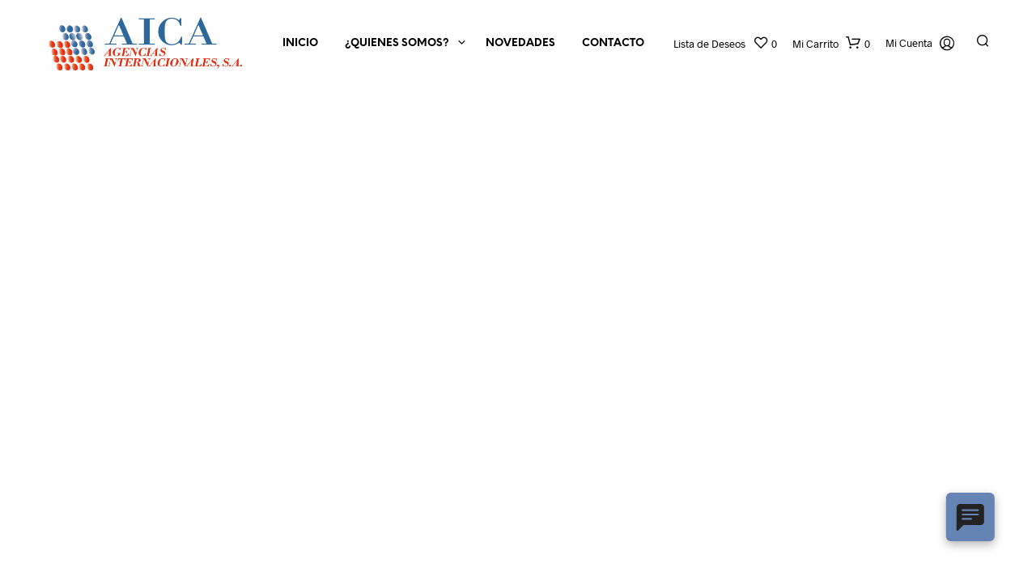

--- FILE ---
content_type: text/html; charset=utf-8
request_url: https://agenciasinternacionales.botpropanel.com/bots/Chat1/05aef7d8-d429-4257-8974-103c3d49e7eb
body_size: 8375
content:
<!DOCTYPE html>
<html lang="en">

<head>
    <meta charset="UTF-8">
    <meta name="viewport" content="width=device-width, initial-scale=1.0">
    <title>BotPro Web Client</title>

    <!-- BOTPRO 1 BEGIN -->

    <link rel="stylesheet" href="/chats/chat1/style.css">
    <link rel="stylesheet" href="/chats/chat1/override.css">
    <link rel="stylesheet" href="/css/ProgressBar.css">
    <link rel="stylesheet" href="/css/ChatMobile.css">

    <link rel="stylesheet" href="https://cdn.jsdelivr.net/npm/bootstrap-icons@1.3.0/font/bootstrap-icons.css">
    <link rel='stylesheet' href='https://maxcdn.bootstrapcdn.com/font-awesome/4.4.0/css/font-awesome.min.css'>

    <link rel="stylesheet" href="https://cdnjs.cloudflare.com/ajax/libs/skeleton/2.0.4/skeleton.min.css">


    <link rel="stylesheet" href="https://cdnjs.cloudflare.com/ajax/libs/jquery.rateit/1.1.3/rateit.min.css"
    integrity="sha512-RHUAyHIHPI+fdHxjGhzjxc13sVLP8HR/JOGUOqKDL0Ue29StdDvpwqFjDot6KS0VUUp9MV8PnnzqQqWq1U5WIQ=="
    crossorigin="anonymous" />

        <link rel="stylesheet" href="/Files/DownloadFile/8756ae67-6f8c-47fe-b482-c341d94730d0" asp-add-nonce="true"  />

    <!-- BOTPRO 1 END -->

    <style nonce="7xUY0E&#x2B;WOEIG/5pB8vFxPn5KNhBelJYMtMF6GC54aWg=">
        .zeroOpacity {
        opacity: 0;
        }

        .zeroWidth {
        width: 0%;
        }

        .right {
        text-align: right;
        }

        .cerrar {
        position: relative;
        top: -77px;
        left: -12px;
        text-align: right;
        color: red;
        }

        .online-extra {
        border-color: rgb(255, 255, 255);
        background: rgb(105, 222, 64);
        }

        .spin-extra{
        color: black;
        text-align: center;
        margin-top: 50%;
        }

        .loading-extra {
        position: fixed;
        bottom: 111px;
        display: none;
        }

        .bgWhite {
        background-color: white;
        }

        .colorWhite {
        color: #ffffff;
        }

        .poweredLabel {
        font-size: 120%;
        position: relative;
        top: -1.5px;
        }

        .poweredImage {
        width: 20%;
        top: 10px;
        position: relative;
        margin: 0;
        border: 0;
        border-radius: 0;
        }

        .fabSend-extra {
        width: 40px;
        height: 40px;
        opacity: 1;
        visibility: visible;
        margin-right: 9px;
        margin-left: 4px;
        }

        .escondido{
        display: none;
        }

        .modalPg{
        max-width: 350px;
        background-color: #fff;
        position: absolute;
        top: 50%;
        left: 50%;
        transform: translate(-50%, -50%);
        padding: 2rem;
        border-radius: 10px;
        z-index: 3;
        margin-top: 517px;
        width: 300px;
        }

        .msg_error{
        background-color: red;
        color: white;
        }

        .timeText{
        position: absolute;
        color: #0b6fa1;
        bottom: -45px;
        left: 5px;
        width: 75px;
        }

        .botReceiveStyle{
        position: absolute;
        bottom: -23px;
        }

        .agentReceiveStyle{
        position: absolute;
        bottom: -23px;
        width: 50px;
        }

        .botReceiveSuggested{
        margin-top: -50px;
        }

        .centeredStyle{
        text-align: center;
        }

        .botImgCardStyle{
        max-width: 100%;
        height: auto;
        }

        .botImgCardFechaStyle {
        position: absolute;
        bottom: -23px;
        width: 50px;
        }

        .botAudioStyle{
        width: 262px;
        }

    </style>



</head>

<body>

    <!-- BOTPRO 2 BEGIN -->
    <div class="fabs">
        <div id="chatbot1" class="chat zeroOpacity">

            <div class="chat_header">
                <div class="chat_option">
                    <div class="header_img">
                        <img src="/Files/DownloadFile/a97622f3-0688-43c8-a7dd-584a068bc24b" />
                    </div>
                    <div class="title_header">
                        <div class="header colorWhite" onclick="ShowFileInput()">Bot Agencias Internacionales</div>
                        <div class="online_text">Online</div>

                        <div class="right">
                            <svg xmlns="http://www.w3.org/2000/svg" id="Clouse"width="16" height="16" fill="currentColor" 
                            class="bi bi-x-square-fill cerrar" viewBox="0 0 16 16">
                                <path d="M2 0a2 2 0 0 0-2 2v12a2 2 0 0 0 2 2h12a2 2 0 0 0 2-2V2a2 2 0 0 0-2-2H2zm3.354 4.646L8 7.293l2.646-2.647a.5.5 0 0 1 .708.708L8.707 8l2.647 2.646a.5.5 0 0 1-.708.708L8 8.707l-2.646 2.647a.5.5 0 0 1-.708-.708L7.293 8 4.646 5.354a.5.5 0 1 1 .708-.708z"/>
                            </svg>
                        </div>

                    </div>
                    <div class="online online-extra"></div>
                    <span id="chat_fullscreen_loader" class="chat_fullscreen_loader">
                    </span>
                </div>
            </div>

            <div id="chat_fullscreen" class="chat_conversion chat_converse">
                <div id="sendIndicator" class="spin-extra">
                    <img src="/img/spin.gif" />
                </div>

                <img id="LOADING" src="/img/105-loader-1 (2).gif" class="loading-extra" />
            </div>

                <div class="bgWhite" align="center">
                    <span class="poweredLabel">Powered by</span>
                    <a target="_blank" href="https://botpro.ai/"><img class="poweredImage" src="/img/Botpro-logo-268x69.png" /></a>
                </div>

            <div class="fab_field">

                <a id="fab_send" class="fab fabSend-extra">
                    <svg xmlns="http://www.w3.org/2000/svg" width="26" height="26" fill="black" class="bi bi-cursor" viewBox="0 0 16 16">
                        <path d="M14.082 2.182a.5.5 0 0 1 .103.557L8.528 15.467a.5.5 0 0 1-.917-.007L5.57 10.694.803 8.652a.5.5 0 0 1-.006-.916l12.728-5.657a.5.5 0 0 1 .556.103zM2.25 8.184l3.897 1.67a.5.5 0 0 1 .262.263l1.67 3.897L12.743 3.52 2.25 8.184z"></path>
                    </svg>
                </a>
                <textarea data-emoji-picker="true" id="chatSend" name="chat_message" placeholder="Escribe tu mensaje aquí"
                class="chat_field chat_message"></textarea>
                <div id="loadingPadre" class="meter escondido">
                    <span id="loadingHijo" class="zeroWidth"><span class="progress"></span></span>
                </div>

            </div>
        </div>
        <div class="text_speech scale-in-right" aria-label="Hola, puedo ayudarte?">¡Hola! 👋 ¿Puedo <br> ayudarte?</div>

        <button id="prime" class="burbuja shake-horizontal">
            <i class="prime bi-chat-left-text-fill bi"></i>
        </button>
    </div>
    <!-- BOTPRO 2 END -->

    <!-- BOPRO FILE MODAL BEGIN -->
    <div class="container escondido">
        <div class="modal modalPg" hidden="hidden">

            <div class="modal-close">
                <span><i class="bi bi-x-square-fill"></i></span>
            </div>

            <main class="main_full">
                <div class="container" >
                    <div class="panel">
                        <div class="">
                            <img src="/img/Botpro-logo-268x69.png" />
                            <br />
                            <h5>Envío de imagenes y documentos</h5>
                            <br />
                            <input type="file" id="upload_file" name="file">
                            <input id="btnEnviarArchivo" class="bt_subir escondido" type="submit" value="Enviar archivo">
                            <div class="button_outer">
                                <div class="processing_bar"></div>
                                <div class="success_box"></div>
                            </div>
                        </div>
                    </div>
                    <div class="error_msg"></div>
                    <div class="uploaded_file_view" id="uploaded_view">
                        <span class="file_remove">X</span>
                    </div>
                </div>
            </main>
        </div>
    </div>
    <!-- BOPRO FILE MODAL END -->

    <!-- MODIFICAR ESTE -->
    <script id="BotReceiveTemplate" type="x-tmpl-mustache" nonce="7xUY0E&#x2B;WOEIG/5pB8vFxPn5KNhBelJYMtMF6GC54aWg=">
        <span class="chat_msg_item chat_msg_item_admin">
        <div class="chat_avatar">
        <img src="/Files/DownloadFile/ffa0d905-f239-4e93-9f29-5279a05c824a" />
        </div>{{{msg}}}
        <p class="botReceiveStyle">{{{fecha}}}</p>
        </span>
    </script>
    <script id="AgentReceiveTemplate" type="x-tmpl-mustache" nonce="7xUY0E&#x2B;WOEIG/5pB8vFxPn5KNhBelJYMtMF6GC54aWg=">
        <span class="chat_msg_item chat_msg_item_admin">
        <div class="chat_avatar">
        <img src="/Files/DownloadFile/ffa0d905-f239-4e93-9f29-5279a05c824a" />
        </div>{{{msg}}}
        <p class="botReceiveStyle">{{{fecha}}}</p>
        </span>
    </script>
    <script id="BotReceiveSuggestedTemplate" type="x-tmpl-mustache" nonce="7xUY0E&#x2B;WOEIG/5pB8vFxPn5KNhBelJYMtMF6GC54aWg=">
        <span class="chat_msg_item botReceiveSuggested">
        <ul class="tags tags_block" id="">
        {{#menues}}
        <li id="tagList" data-message="{{.}}" data-parameter="1">{{.}}</li>
        {{/menues}}
        </ul>
        </span>
    </script>
    <script id="BotReceiveCardTemplate" type="x-tmpl-mustache" nonce="7xUY0E&#x2B;WOEIG/5pB8vFxPn5KNhBelJYMtMF6GC54aWg=">
        <span class="chat_msg_item card centeredStyle">
        <div class='card-header'>
        <h4>{{card.title}}</h4>
        </div>
        <div class="card-body">
        <a class='button button-primary' href='{{card.linkUrl}}' target='_blank'>
        {{^card.imageUrl}}
        {{card.linkTitle}}
        {{/card.imageUrl}}
        {{#card.imageUrl}}
        <img class="img-fluid" src="{{.}}" style="max-width: 100%; height: auto;" />
        {{/card.imageUrl}}
        </a>
        </div>
        </span>
    </script>
    <script id="BotFileCardTemplate" type="x-tmpl-mustache" nonce="7xUY0E&#x2B;WOEIG/5pB8vFxPn5KNhBelJYMtMF6GC54aWg=">
        <span class="chat_msg_item chat_msg_item_admin">
        <div class="card-body">
        <a class='button button-primary' href='{{card.linkUrl}}' target='_blank'>Descargar documento</a>
        </div>
        </span>
    </script>
    <script id="BotImageCardTemplate" type="x-tmpl-mustache" nonce="7xUY0E&#x2B;WOEIG/5pB8vFxPn5KNhBelJYMtMF6GC54aWg=">
        <span class="chat_msg_item chat_msg_item_admin">
        <div class="card centeredStyle">
        <div class="card-body">
        <h5 class="card-title">{{card.title}}</h5>
        <a href="{{card.linkUrl}}" target="_blank" class="card-text">
        <img class="img-fluid botImgCardStyle" src="{{card.attachmentUrl}}" />
        </a>
        </div>
        <div class="card-footer">
        <span>{{card.description}}</span>
        </div>
        </div>
        <p class="botImgCardFechaStyle">{{{fecha}}}</p>
        </span>
    </script>
    <script id="BotAudioCardTemplate" type="x-tmpl-mustache" nonce="7xUY0E&#x2B;WOEIG/5pB8vFxPn5KNhBelJYMtMF6GC54aWg=">
        <span class="chat_msg_item chat_msg_item_admin">
        <div class="chat_avatar">
        <img src="/Files/DownloadFile/ffa0d905-f239-4e93-9f29-5279a05c824a" />
        </div>
        <audio controls class="botAudioStyle">
        <source src="{{card.attachmentUrl}}" type="audio/mp3">
        <source src="{{card.attachmentUrl}}" type="audio/wav">
        <source src="{{card.attachmentUrl}}" type="audio/ogg">
        </audio>

        <p class="botImgCardFechaStyle">{{{fecha}}}</p>
        </span>
    </script>
    <script id="UserSentTemplate" type="x-tmpl-mustache" nonce="7xUY0E&#x2B;WOEIG/5pB8vFxPn5KNhBelJYMtMF6GC54aWg=">
        <span class="chat_msg_item chat_msg_item_user">
        {{msg.message}}
        <p class="botImgCardFechaStyle">{{{fecha}}}</p>
        </span>
    </script>
    <script id="AgentRatingTemplate" type="x-tmpl-mustache" nonce="7xUY0E&#x2B;WOEIG/5pB8vFxPn5KNhBelJYMtMF6GC54aWg=">
        <span class="chat_msg_item chat_msg_item_admin">
        <div class="chat_avatar">
        <img src="/Files/DownloadFile/ffa0d905-f239-4e93-9f29-5279a05c824a" />
        </div>{{message}}
        <div class="text-right">
        <div class="rateit">
        </div>
        </div>
        </span>
    </script>
    <!-- BOTPRO 3 END  -->

    <!-- BOTPRO 4 BEGIN -->
    <script nonce="7xUY0E&#x2B;WOEIG/5pB8vFxPn5KNhBelJYMtMF6GC54aWg=">

        var userId = '';
        var userName = '';
        var botId = '05aef7d8-d429-4257-8974-103c3d49e7eb';
        var converter;

userId = '2da073da-ccf5-4a24-b909-052b7ed1e9cf';
userName = '';
    </script>

    <script src="https://cdnjs.cloudflare.com/ajax/libs/jquery/3.5.1/jquery.min.js"
    integrity="sha512-bLT0Qm9VnAYZDflyKcBaQ2gg0hSYNQrJ8RilYldYQ1FxQYoCLtUjuuRuZo+fjqhx/qtq/1itJ0C2ejDxltZVFg=="
    crossorigin="anonymous"></script>

    <script src="https://cdnjs.cloudflare.com/ajax/libs/showdown/1.9.1/showdown.min.js"
    integrity="sha512-L03kznCrNOfVxOUovR6ESfCz9Gfny7gihUX/huVbQB9zjODtYpxaVtIaAkpetoiyV2eqWbvxMH9fiSv5enX7bw=="
    crossorigin="anonymous"></script>

    <script src="https://cdnjs.cloudflare.com/ajax/libs/microsoft-signalr/3.1.7/signalr.min.js"
    integrity="sha512-00SWfjArdfIymRqWxQQJQhJLoQQUudL6cV/pJ25Ef6YQhjr+9WeBGrt0Zh0XZaiqF+SEQaoPdUnMW9X+IfZLHA=="
    crossorigin="anonymous"></script>

    <script src="https://cdnjs.cloudflare.com/ajax/libs/mustache.js/4.0.1/mustache.min.js"
    integrity="sha512-6AXIWogbKpsHvoZJrJtHpIYES4wP8czSj0zk7ZfwOYS8GWYFNSykwdfapt7yQc4ikZytemBu+QyVObzBHJMwYg=="
    crossorigin="anonymous"></script>

    <script src="https://cdnjs.cloudflare.com/ajax/libs/jquery.rateit/1.1.3/jquery.rateit.min.js"
    integrity="sha512-f2l5i7zA+mdbjb3QU/8IkEdg6teRTvACGIEalvyY8tt3ThBAI9endvEzPXfSOPCC/3cDSLo4wWy083tduQmGuA=="
    crossorigin="anonymous"></script>

    <script src="https://cdnjs.cloudflare.com/ajax/libs/he/1.2.0/he.min.js"
    integrity="sha512-PEsccDx9jqX6Dh4wZDCnWMaIO3gAaU0j46W//sSqQhUQxky6/eHZyeB3NrXD2xsyugAKd4KPiDANkcuoEa2JuA=="
    crossorigin="anonymous"></script>

    <script src="https://unpkg.com/@js-temporal/polyfill/dist/index.umd.js"
    integrity="sha384-MQ4PHOZqefERkkm/x1tg3SKuMSEkrWeqNMrVvo4P1yat2YWspZbWGjAZTlCy/5w+"
    crossorigin="anonymous"></script>

    <script src="/js/Connection.js" nonce="7xUY0E&#x2B;WOEIG/5pB8vFxPn5KNhBelJYMtMF6GC54aWg="></script>
    <script src="/chats/chat1/embedded.js" nonce="7xUY0E&#x2B;WOEIG/5pB8vFxPn5KNhBelJYMtMF6GC54aWg="></script>
    <script src="/js/emojiPicker.js" nonce="7xUY0E&#x2B;WOEIG/5pB8vFxPn5KNhBelJYMtMF6GC54aWg="></script>
    <script src="/js/messageconverter.js" nonce="7xUY0E&#x2B;WOEIG/5pB8vFxPn5KNhBelJYMtMF6GC54aWg="></script>

    <script nonce="7xUY0E&#x2B;WOEIG/5pB8vFxPn5KNhBelJYMtMF6GC54aWg=">
        (() => {
        new EmojiPicker()
        })()


        $(function () {

        if (converter == null)
        converter = new showdown.Converter();


                if (localStorage.getItem('botpro_userid') != null) {
                userId = localStorage.getItem('botpro_userid');
                }

                var messageUrl = `/Bots/MessagesByUser/05aef7d8-d429-4257-8974-103c3d49e7eb?UserId=${userId}&Channel=1&IsTest=false`;

                $.getJSON(messageUrl, function(data) {
                if (data != null)
                {
                $.each(data, function(indice, item) {
                if (item.text)
                {
                parseInitialMessage(item);
                }
                });

                // Scroll
                var div = document.getElementById('chat_fullscreen');
                scrollTo(div, div.scrollHeight, 1000);
                }
                });
            


        });


        $(document).on('click', '#tagList', function () {
        var message = $(this).data('message'); // Get the 'data-message' attribute value of the clicked li element
        var parameter = $(this).data('parameter'); // Get the 'data-parameter' attribute value of the clicked li element
        SendMessage(message, parameter);
        });

        //function ShowFileInput() {
        //    $('#fab_camera_icon_botpro').show();
        //    try {
        //        window.parent.postMessage({
        //            'clicked': true,
        //            'data': 'botProFile'
        //        }, "*");

        //    } catch (e) {
        //        console.log("ERR02-botprofrm-Contactar BotPro" + e);
        //    }
        //}
    </script>

    <script type="text/javascript" nonce="7xUY0E&#x2B;WOEIG/5pB8vFxPn5KNhBelJYMtMF6GC54aWg=">
        //---------------------------------------------------------
        // open modal
        //---------------------------------------------------------

        $('.open-modal').on('click', function () {
        // fade in filter layer and modal
        $('.filter, .modal').fadeIn(200);
        });

        //---------------------------------------------------------
        // close modal
        //---------------------------------------------------------
            function minimizarChatbot() {
            styleChatWeb = 'border: 0px #ffffff solid; bottom: 10px; position: fixed; margin: 1em; right: 10px; z-index: 99999; background-color: transparent;';
            window.parent.postMessage({
                'clicked': true,
                'data': 'botProFab',
                'style': styleChatWeb
            }, "*");
            toggleFab();
            startChat();
        }
         
        $('#Clouse').on('click', function() {
            try {
                const getAction = (value) =>
                    (value || "").toString().trim().toLowerCase() === "minimize"
                        ? "minimize"
                        : "close";

                const action = getAction(
                    isMobileDevice2
                        ? 'minimize'
                        : 'minimize'
                );

                action === "minimize"
                    ? minimizarChatbot()
                    : window.parent.postMessage({ clicked: true, data: 'botProClosed', style: '' }, "*");
            } catch (e) {
                console.error("ERR02-botprofrm-Contactar BotPro", e);
            }
        });
        

        // if (Environment.GetEnvironmentVariable("MODAL_REMOTO") == "true")
        // {
        //     <text>
        //         // Enviar mensaje con botProClosed para función de cerrar el chatbot
        //         $('#Clouse').on('click', function() {
        //             // debugger;
        //             // fade out filter layer and modal
        //             try
        //             {
        //                if(isMobileDevice2){
        //                    minimizarChatbot();
        //                }
        //                else{
        //                        window.parent.postMessage({
        //                         'clicked': true,
        //                         'data': 'botProClosed',
        //                         'style': ''
        //                     }, "*");

        //                }                        

        //             }
        //             catch (e)
        //             {
        //                 console.log("ERR02-botprofrm-Contactar BotPro" + e);
        //             }
        //         });
        //     </text>
        // }
        // else
        // {
        //     <text>
        //         // close modal by clicking the "close" button or background (outside modal)
        //         $('#Clouse').on('click', function()
        //         {
        //             // fade out filter layer and modal
        //             //$('.filter, .modal').fadeOut(200);
        //                 minimizarChatbot();
                    
        //         });
        //     </text>
        // }

        var btnUpload = $("#upload_file"),
            btnOuter = $(".button_outer");

        var botProUploadedFileUrl = "";
        var botProUploadedFileType = "";

        btnUpload.on("change", async function (e) {

            var ext = btnUpload.val().split('.').pop().toLowerCase();
            
            if ($.inArray(ext, ['gif', 'png', 'jpg', 'jpeg', 'pdf', 'xls', 'xlsx', 'txt', 'doc', 'docx', 'mp3', 'ogg', 'mp4', 'wav']) == -1) {
                $(".error_msg").text("No hay archivo");
            }
            else {
                $(".error_msg").text("");

                var imageExtensions = ["jpg", "jpeg", "png", "gif"];
                var docExtensions = ["xls", "xlsx", "doc", "docx", "pdf", "ppt", "pptx", "txt"];
                var audioExtensions = ["ogg", "mp3", "mp4", "wav"];

                if ($.inArray(ext, imageExtensions) > -1)
                    botProUploadedFileType = "image";

                if ($.inArray(ext, audioExtensions) > -1)
                    botProUploadedFileType = "audio";

                if ($.inArray(ext, docExtensions) > -1)
                    botProUploadedFileType = "document";

                btnOuter.addClass("file_uploading");
                setTimeout(function () {
                    btnOuter.addClass("file_uploaded");
                }, 3000);

                var uploadedFile = URL.createObjectURL(e.target.files[0]);
                setTimeout(function () {
                    $("#uploaded_view").append('<img src="' + uploadedFile + '" />').addClass("show");
                }, 3500);

                var data = new FormData();
                data.append('File', e.target.files[0]);
                $('#loadingPadre')[0].style.display = "";
                $('#loadingHijo')[0].style.width = "70%";
                //jQuery.each(, function (i, file) { });

                //debugger;

                //jQuery.ajax({
                //    url: '/Bots/SaveFile',
                //    data: data,
                //    cache: false,
                //    contentType: false,
                //    processData: false,
                //    method: 'POST',
                //    type: 'POST', // For jQuery < 1.9
                //    success: function (data) {
                //        botProUploadedFileUrl = data;
                //    }
                //});

                await fetch('/Bots/SaveFile', { body: data, method: 'POST' }).then(Response => {
                    if (Response.ok) {
                        return Response.text();
                    }
                }).then(text => {
                    botProUploadedFileUrl = text;
                })
                $('#loadingHijo')[0].style.width = "100%";
                try {
                    console.log(`Tipo: ${botProUploadedFileType}, Url: ${botProUploadedFileUrl}`)
                    SendFullMessage(botProUploadedFileType, '0', botProUploadedFileType, botProUploadedFileUrl);
                    $("#uploaded_view").removeClass("show");
                    $('#loadingPadre')[0].style.display = "none";
                } catch (e) {
                    debugger;
                }
            }
        });

        $('#btnEnviarArchivo').on("click", function (e) {

            //alert("enviando archivo de " + botProUploadedFileType + ", subido en la dirección: " + botProUploadedFileUrl);
        });

        $(".file_remove").on("click", function (e) {
            $("#uploaded_view").removeClass("show");
            $("#uploaded_view").find("img").remove();
            btnOuter.removeClass("file_uploading");
            btnOuter.removeClass("file_uploaded");
        });

        function openChat() {
            startChat();
        }
    </script>

        <script nonce="7xUY0E&#x2B;WOEIG/5pB8vFxPn5KNhBelJYMtMF6GC54aWg=">
        (function Mobile(){
            var isMobileDevice = function() {
              let check = false;
              (function(a){if(/(android|bb\d+|meego).+mobile|avantgo|bada\/|blackberry|blazer|compal|elaine|fennec|hiptop|iemobile|ip(hone|od)|iris|kindle|lge |maemo|midp|mmp|mobile.+firefox|netfront|opera m(ob|in)i|palm( os)?|phone|p(ixi|re)\/|plucker|pocket|psp|series(4|6)0|symbian|treo|up\.(browser|link)|vodafone|wap|windows ce|xda|xiino/i.test(a)||/1207|6310|6590|3gso|4thp|50[1-6]i|770s|802s|a wa|abac|ac(er|oo|s\-)|ai(ko|rn)|al(av|ca|co)|amoi|an(ex|ny|yw)|aptu|ar(ch|go)|as(te|us)|attw|au(di|\-m|r |s )|avan|be(ck|ll|nq)|bi(lb|rd)|bl(ac|az)|br(e|v)w|bumb|bw\-(n|u)|c55\/|capi|ccwa|cdm\-|cell|chtm|cldc|cmd\-|co(mp|nd)|craw|da(it|ll|ng)|dbte|dc\-s|devi|dica|dmob|do(c|p)o|ds(12|\-d)|el(49|ai)|em(l2|ul)|er(ic|k0)|esl8|ez([4-7]0|os|wa|ze)|fetc|fly(\-|_)|g1 u|g560|gene|gf\-5|g\-mo|go(\.w|od)|gr(ad|un)|haie|hcit|hd\-(m|p|t)|hei\-|hi(pt|ta)|hp( i|ip)|hs\-c|ht(c(\-| |_|a|g|p|s|t)|tp)|hu(aw|tc)|i\-(20|go|ma)|i230|iac( |\-|\/)|ibro|idea|ig01|ikom|im1k|inno|ipaq|iris|ja(t|v)a|jbro|jemu|jigs|kddi|keji|kgt( |\/)|klon|kpt |kwc\-|kyo(c|k)|le(no|xi)|lg( g|\/(k|l|u)|50|54|\-[a-w])|libw|lynx|m1\-w|m3ga|m50\/|ma(te|ui|xo)|mc(01|21|ca)|m\-cr|me(rc|ri)|mi(o8|oa|ts)|mmef|mo(01|02|bi|de|do|t(\-| |o|v)|zz)|mt(50|p1|v )|mwbp|mywa|n10[0-2]|n20[2-3]|n30(0|2)|n50(0|2|5)|n7(0(0|1)|10)|ne((c|m)\-|on|tf|wf|wg|wt)|nok(6|i)|nzph|o2im|op(ti|wv)|oran|owg1|p800|pan(a|d|t)|pdxg|pg(13|\-([1-8]|c))|phil|pire|pl(ay|uc)|pn\-2|po(ck|rt|se)|prox|psio|pt\-g|qa\-a|qc(07|12|21|32|60|\-[2-7]|i\-)|qtek|r380|r600|raks|rim9|ro(ve|zo)|s55\/|sa(ge|ma|mm|ms|ny|va)|sc(01|h\-|oo|p\-)|sdk\/|se(c(\-|0|1)|47|mc|nd|ri)|sgh\-|shar|sie(\-|m)|sk\-0|sl(45|id)|sm(al|ar|b3|it|t5)|so(ft|ny)|sp(01|h\-|v\-|v )|sy(01|mb)|t2(18|50)|t6(00|10|18)|ta(gt|lk)|tcl\-|tdg\-|tel(i|m)|tim\-|t\-mo|to(pl|sh)|ts(70|m\-|m3|m5)|tx\-9|up(\.b|g1|si)|utst|v400|v750|veri|vi(rg|te)|vk(40|5[0-3]|\-v)|vm40|voda|vulc|vx(52|53|60|61|70|80|81|83|85|98)|w3c(\-| )|webc|whit|wi(g |nc|nw)|wmlb|wonu|x700|yas\-|your|zeto|zte\-/i.test(a.substr(0,4))) check = true;})(navigator.userAgent||navigator.vendor||window.opera);
              return check;
            }();

            if(!isMobileDevice){
                var closeButton = document.getElementById("Clouse");
                closeButton.style.display = "none";
            }
    }());
    </script>
    <!-- BOTPRO 4 END -->
    
</body>

</html>



--- FILE ---
content_type: text/css
request_url: https://aica.do/wp-content/themes/shopkeeper-child/style.css?ver=1.0
body_size: 1289
content:
/*
Theme Name: Shopkeeper Child
Theme URI: http://shopkeeper.getbowtied.com/
Description: This is a child theme for Shopkeeper.
Author: Get Bowtied
Author URI: http: //www.getbowtied.com/
Template: shopkeeper
Version: 1.0
*/


/****************************************************************/
/*************** ADD YOUR CUSTOM CSS IN THIS AREA ***************/
/****************************************************************/


.site-footer-widget-area > .row {
    border-bottom: none;
}

@media screen and (min-width: 40.0625em) {
.site-footer-widget-area {
    
    margin-bottom: 0px;
}


#site-footer .copyright_text {
    margin-bottom: 0px;
}

.widget {
    margin-bottom: 0px;
}

#site-footer {
    padding: 40px 0 0px;
}

}


.wp-block-media-text .wp-block-media-text__content p {
    font-weight: 400;
}



.main-navigation ul ul{
    padding: 10px 10px;
    left:10px;
}

.main-navigation ul ul li{
    margin-top:10px;
}

.site-footer-widget-area .widget.widget_text ul{
    margin-left: 0px;
}

ul.sk_social_icons_list.center{

}

.product_infos .stock{
	display:none;
	
}

/****************************************************************/
/****************************************************************/
/****************************************************************/

--- FILE ---
content_type: text/css
request_url: https://agenciasinternacionales.botpropanel.com/Files/DownloadFile/8756ae67-6f8c-47fe-b482-c341d94730d0
body_size: 469
content:

    @import url('');
    

    .header {
    
    font-family: 'Lato', Helvetica, sans-serif !important;
    font-size: smaller !important;
    
    }
    .chat_header 
    {
    
    font-size: 13px;
    font-family: 'Lato', Helvetica, sans-serif !important;
    font-weight: 500;
    height: 78px;
    background:#1e3e5cff !important;
    border-top-left-radius: 10px;
    border-top-right-radius: 10px;
    padding-top: 8px;
      }

      .chat{
    
    font-family: 'Lato', Helvetica, sans-serif !important;
    
      }
      textarea#chatSend {
    
    font-family: 'Lato', Helvetica, sans-serif !important;
    font-weight: bold;
    
    }
      .chat_option img 
      {
    
    border: 2px solid ;
    
      }

      .online_text {
      
      font-weight: bold;
      
      }

      .header {
      
      font-weight: bold;
      
      }

    .chat .chat_converse .chat_msg_item.chat_msg_item_admin p {
    
    color: #f0eff3ff;
    font-weight: bold;
    
    }

    .chat .chat_converse .chat_msg_item.chat_msg_item_admin {
    
    background-color: #6583b4ff;
    
    }

    .chat .chat_converse .chat_msg_item.chat_msg_item_user {
      
      color: #e9e9f0ff;
      background: #e32e05ff;
      font-weight: bold;
      
    }
    .chat .chat_converse .chat_msg_item.chat_msg_item_user p {
    
    color: #545859 !important;
    font-weight: bold;
    
      }


    #chat_fullscreen {
    
    background: #ffffffff;
    
    }
    .tags li {
    
    border: 2px solid #e32e05ff;
    font-weight: bold;
    
    }
    .burbuja {
    
    background: #6583b4ff;
    
    }

    i.prime.bi-chat-left-text-fill.bi {
    
    
    }

    svg {
      
    fill: #6583b4ff;
      
      }
    

--- FILE ---
content_type: text/javascript; charset=utf-8
request_url: https://unpkg.com/@js-temporal/polyfill/dist/index.umd.js
body_size: 57464
content:
!function(e,t){"object"==typeof exports&&"undefined"!=typeof module?t(exports):"function"==typeof define&&define.amd?define(["exports"],t):t((e="undefined"!=typeof globalThis?globalThis:e||self).temporal={})}(this,(function(e){"use strict";function _arrayLikeToArray(e,t){(null==t||t>e.length)&&(t=e.length);for(var n=0,r=Array(t);n<t;n++)r[n]=e[n];return r}function _assertThisInitialized(e){if(void 0===e)throw new ReferenceError("this hasn't been initialised - super() hasn't been called");return e}function _classCallCheck(e,t){if(!(e instanceof t))throw new TypeError("Cannot call a class as a function")}function _defineProperties(e,t){for(var n=0;n<t.length;n++){var r=t[n];r.enumerable=r.enumerable||!1,r.configurable=!0,"value"in r&&(r.writable=!0),Object.defineProperty(e,_toPropertyKey(r.key),r)}}function _createClass(e,t,n){return t&&_defineProperties(e.prototype,t),n&&_defineProperties(e,n),Object.defineProperty(e,"prototype",{writable:!1}),e}function _createForOfIteratorHelper(e,t){var n="undefined"!=typeof Symbol&&e[Symbol.iterator]||e["@@iterator"];if(!n){if(Array.isArray(e)||(n=_unsupportedIterableToArray(e))||t&&e&&"number"==typeof e.length){n&&(e=n);var r=0,F=function(){};return{s:F,n:function(){return r>=e.length?{done:!0}:{done:!1,value:e[r++]}},e:function(e){throw e},f:F}}throw new TypeError("Invalid attempt to iterate non-iterable instance.\nIn order to be iterable, non-array objects must have a [Symbol.iterator]() method.")}var a,o=!0,i=!1;return{s:function(){n=n.call(e)},n:function(){var e=n.next();return o=e.done,e},e:function(e){i=!0,a=e},f:function(){try{o||null==n.return||n.return()}finally{if(i)throw a}}}}function _createSuper(e){var t=_isNativeReflectConstruct();return function(){var n,r=_getPrototypeOf(e);if(t){var a=_getPrototypeOf(this).constructor;n=Reflect.construct(r,arguments,a)}else n=r.apply(this,arguments);return _possibleConstructorReturn(this,n)}}function _defineProperty(e,t,n){return(t=_toPropertyKey(t))in e?Object.defineProperty(e,t,{value:n,enumerable:!0,configurable:!0,writable:!0}):e[t]=n,e}function _get(){return _get="undefined"!=typeof Reflect&&Reflect.get?Reflect.get.bind():function(e,t,n){var r=function _superPropBase(e,t){for(;!{}.hasOwnProperty.call(e,t)&&null!==(e=_getPrototypeOf(e)););return e}(e,t);if(r){var a=Object.getOwnPropertyDescriptor(r,t);return a.get?a.get.call(arguments.length<3?e:n):a.value}},_get.apply(null,arguments)}function _getPrototypeOf(e){return _getPrototypeOf=Object.setPrototypeOf?Object.getPrototypeOf.bind():function(e){return e.__proto__||Object.getPrototypeOf(e)},_getPrototypeOf(e)}function _inherits(e,t){if("function"!=typeof t&&null!==t)throw new TypeError("Super expression must either be null or a function");e.prototype=Object.create(t&&t.prototype,{constructor:{value:e,writable:!0,configurable:!0}}),Object.defineProperty(e,"prototype",{writable:!1}),t&&_setPrototypeOf(e,t)}function _isNativeReflectConstruct(){try{var e=!Boolean.prototype.valueOf.call(Reflect.construct(Boolean,[],(function(){})))}catch(e){}return(_isNativeReflectConstruct=function(){return!!e})()}function ownKeys(e,t){var n=Object.keys(e);if(Object.getOwnPropertySymbols){var r=Object.getOwnPropertySymbols(e);t&&(r=r.filter((function(t){return Object.getOwnPropertyDescriptor(e,t).enumerable}))),n.push.apply(n,r)}return n}function _objectSpread2(e){for(var t=1;t<arguments.length;t++){var n=null!=arguments[t]?arguments[t]:{};t%2?ownKeys(Object(n),!0).forEach((function(t){_defineProperty(e,t,n[t])})):Object.getOwnPropertyDescriptors?Object.defineProperties(e,Object.getOwnPropertyDescriptors(n)):ownKeys(Object(n)).forEach((function(t){Object.defineProperty(e,t,Object.getOwnPropertyDescriptor(n,t))}))}return e}function _possibleConstructorReturn(e,t){if(t&&("object"==typeof t||"function"==typeof t))return t;if(void 0!==t)throw new TypeError("Derived constructors may only return object or undefined");return _assertThisInitialized(e)}function _setPrototypeOf(e,t){return _setPrototypeOf=Object.setPrototypeOf?Object.setPrototypeOf.bind():function(e,t){return e.__proto__=t,e},_setPrototypeOf(e,t)}function _slicedToArray(e,t){return function _arrayWithHoles(e){if(Array.isArray(e))return e}(e)||function _iterableToArrayLimit(e,t){var n=null==e?null:"undefined"!=typeof Symbol&&e[Symbol.iterator]||e["@@iterator"];if(null!=n){var r,a,o,i,u=[],s=!0,l=!1;try{if(o=(n=n.call(e)).next,0===t){if(Object(n)!==n)return;s=!1}else for(;!(s=(r=o.call(n)).done)&&(u.push(r.value),u.length!==t);s=!0);}catch(e){l=!0,a=e}finally{try{if(!s&&null!=n.return&&(i=n.return(),Object(i)!==i))return}finally{if(l)throw a}}return u}}(e,t)||_unsupportedIterableToArray(e,t)||function _nonIterableRest(){throw new TypeError("Invalid attempt to destructure non-iterable instance.\nIn order to be iterable, non-array objects must have a [Symbol.iterator]() method.")}()}function _toConsumableArray(e){return function _arrayWithoutHoles(e){if(Array.isArray(e))return _arrayLikeToArray(e)}(e)||function _iterableToArray(e){if("undefined"!=typeof Symbol&&null!=e[Symbol.iterator]||null!=e["@@iterator"])return Array.from(e)}(e)||_unsupportedIterableToArray(e)||function _nonIterableSpread(){throw new TypeError("Invalid attempt to spread non-iterable instance.\nIn order to be iterable, non-array objects must have a [Symbol.iterator]() method.")}()}function _toPropertyKey(e){var t=function _toPrimitive(e,t){if("object"!=typeof e||!e)return e;var n=e[Symbol.toPrimitive];if(void 0!==n){var r=n.call(e,t||"default");if("object"!=typeof r)return r;throw new TypeError("@@toPrimitive must return a primitive value.")}return("string"===t?String:Number)(e)}(e,"string");return"symbol"==typeof t?t:t+""}function _typeof(e){return _typeof="function"==typeof Symbol&&"symbol"==typeof Symbol.iterator?function(e){return typeof e}:function(e){return e&&"function"==typeof Symbol&&e.constructor===Symbol&&e!==Symbol.prototype?"symbol":typeof e},_typeof(e)}function _unsupportedIterableToArray(e,t){if(e){if("string"==typeof e)return _arrayLikeToArray(e,t);var n={}.toString.call(e).slice(8,-1);return"Object"===n&&e.constructor&&(n=e.constructor.name),"Map"===n||"Set"===n?Array.from(e):"Arguments"===n||/^(?:Ui|I)nt(?:8|16|32)(?:Clamped)?Array$/.test(n)?_arrayLikeToArray(e,t):void 0}}function _wrapNativeSuper(e){var t="function"==typeof Map?new Map:void 0;return _wrapNativeSuper=function(e){if(null===e||!function _isNativeFunction(e){try{return-1!==Function.toString.call(e).indexOf("[native code]")}catch(t){return"function"==typeof e}}(e))return e;if("function"!=typeof e)throw new TypeError("Super expression must either be null or a function");if(void 0!==t){if(t.has(e))return t.get(e);t.set(e,Wrapper)}function Wrapper(){return function _construct(e,t,n){if(_isNativeReflectConstruct())return Reflect.construct.apply(null,arguments);var r=[null];r.push.apply(r,t);var a=new(e.bind.apply(e,r));return n&&_setPrototypeOf(a,n.prototype),a}(e,arguments,_getPrototypeOf(this).constructor)}return Wrapper.prototype=Object.create(e.prototype,{constructor:{value:Wrapper,enumerable:!1,writable:!0,configurable:!0}}),_setPrototypeOf(Wrapper,e)},_wrapNativeSuper(e)}var t=function(e){_inherits(JSBI,e);var t=_createSuper(JSBI);function JSBI(e,n){var r;if(_classCallCheck(this,JSBI),(r=t.call(this,e)).sign=n,Object.setPrototypeOf(_assertThisInitialized(r),JSBI.prototype),e>JSBI.__kMaxLength)throw new RangeError("Maximum BigInt size exceeded");return _possibleConstructorReturn(r)}return _createClass(JSBI,[{key:"toDebugString",value:function toDebugString(){var e,t=["BigInt["],n=_createForOfIteratorHelper(this);try{for(n.s();!(e=n.n()).done;){var r=e.value;t.push((r?(r>>>0).toString(16):r)+", ")}}catch(e){n.e(e)}finally{n.f()}return t.push("]"),t.join("")}},{key:"toString",value:function toString(){var e=arguments.length>0&&void 0!==arguments[0]?arguments[0]:10;if(2>e||36<e)throw new RangeError("toString() radix argument must be between 2 and 36");return 0===this.length?"0":0==(e&e-1)?JSBI.__toStringBasePowerOfTwo(this,e):JSBI.__toStringGeneric(this,e,!1)}},{key:"valueOf",value:function valueOf(){throw new Error("Convert JSBI instances to native numbers using `toNumber`.")}},{key:"__copy",value:function __copy(){for(var e=new JSBI(this.length,this.sign),t=0;t<this.length;t++)e[t]=this[t];return e}},{key:"__trim",value:function __trim(){for(var e=this.length,t=this[e-1];0===t;)t=this[--e-1],this.pop();return 0===e&&(this.sign=!1),this}},{key:"__initializeDigits",value:function __initializeDigits(){for(var e=0;e<this.length;e++)this[e]=0}},{key:"__clzmsd",value:function __clzmsd(){return JSBI.__clz30(this.__digit(this.length-1))}},{key:"__inplaceMultiplyAdd",value:function __inplaceMultiplyAdd(e,t,n){n>this.length&&(n=this.length);for(var r=32767&e,a=e>>>15,o=0,i=t,u=0;u<n;u++){var s=this.__digit(u),l=32767&s,c=s>>>15,d=JSBI.__imul(l,r),m=JSBI.__imul(l,a),h=JSBI.__imul(c,r),f=i+d+o;o=f>>>30,f&=1073741823,o+=(f+=((32767&m)<<15)+((32767&h)<<15))>>>30,i=JSBI.__imul(c,a)+(m>>>15)+(h>>>15),this.__setDigit(u,1073741823&f)}if(0!=o||0!==i)throw new Error("implementation bug")}},{key:"__inplaceAdd",value:function __inplaceAdd(e,t,n){for(var r=0,a=0;a<n;a++){var o=this.__halfDigit(t+a)+e.__halfDigit(a)+r;r=o>>>15,this.__setHalfDigit(t+a,32767&o)}return r}},{key:"__inplaceSub",value:function __inplaceSub(e,t,n){var r=0;if(1&t){t>>=1;for(var a=this.__digit(t),o=32767&a,i=0;i<n-1>>>1;i++){var u=e.__digit(i),s=(a>>>15)-(32767&u)-r;r=1&s>>>15,this.__setDigit(t+i,(32767&s)<<15|32767&o),r=1&(o=(32767&(a=this.__digit(t+i+1)))-(u>>>15)-r)>>>15}var l=e.__digit(i),c=(a>>>15)-(32767&l)-r;if(r=1&c>>>15,this.__setDigit(t+i,(32767&c)<<15|32767&o),t+i+1>=this.length)throw new RangeError("out of bounds");0==(1&n)&&(r=1&(o=(32767&(a=this.__digit(t+i+1)))-(l>>>15)-r)>>>15,this.__setDigit(t+e.length,1073709056&a|32767&o))}else{t>>=1;for(var d=0;d<e.length-1;d++){var m=this.__digit(t+d),h=e.__digit(d),f=(32767&m)-(32767&h)-r,p=(m>>>15)-(h>>>15)-(r=1&f>>>15);r=1&p>>>15,this.__setDigit(t+d,(32767&p)<<15|32767&f)}var v=this.__digit(t+d),D=e.__digit(d),g=(32767&v)-(32767&D)-r;r=1&g>>>15;var y=0;0==(1&n)&&(r=1&(y=(v>>>15)-(D>>>15)-r)>>>15),this.__setDigit(t+d,(32767&y)<<15|32767&g)}return r}},{key:"__inplaceRightShift",value:function __inplaceRightShift(e){if(0!==e){for(var t=this.__digit(0)>>>e,n=this.length-1,r=0;r<n;r++){var a=this.__digit(r+1);this.__setDigit(r,1073741823&a<<30-e|t),t=a>>>e}this.__setDigit(n,t)}}},{key:"__digit",value:function __digit(e){return this[e]}},{key:"__unsignedDigit",value:function __unsignedDigit(e){return this[e]>>>0}},{key:"__setDigit",value:function __setDigit(e,t){this[e]=0|t}},{key:"__setDigitGrow",value:function __setDigitGrow(e,t){this[e]=0|t}},{key:"__halfDigitLength",value:function __halfDigitLength(){var e=this.length;return 32767>=this.__unsignedDigit(e-1)?2*e-1:2*e}},{key:"__halfDigit",value:function __halfDigit(e){return 32767&this[e>>>1]>>>15*(1&e)}},{key:"__setHalfDigit",value:function __setHalfDigit(e,t){var n=e>>>1,r=this.__digit(n),a=1&e?32767&r|t<<15:1073709056&r|32767&t;this.__setDigit(n,a)}}],[{key:"BigInt",value:function BigInt(e){var t=Math.floor,n=Number.isFinite;if("number"==typeof e){if(0===e)return JSBI.__zero();if(JSBI.__isOneDigitInt(e))return 0>e?JSBI.__oneDigit(-e,!0):JSBI.__oneDigit(e,!1);if(!n(e)||t(e)!==e)throw new RangeError("The number "+e+" cannot be converted to BigInt because it is not an integer");return JSBI.__fromDouble(e)}if("string"==typeof e){var r=JSBI.__fromString(e);if(null===r)throw new SyntaxError("Cannot convert "+e+" to a BigInt");return r}if("boolean"==typeof e)return!0===e?JSBI.__oneDigit(1,!1):JSBI.__zero();if("object"==_typeof(e)){if(e.constructor===JSBI)return e;var a=JSBI.__toPrimitive(e);return JSBI.BigInt(a)}throw new TypeError("Cannot convert "+e+" to a BigInt")}},{key:"toNumber",value:function toNumber(e){var t=e.length;if(0===t)return 0;if(1===t){var n=e.__unsignedDigit(0);return e.sign?-n:n}var r=e.__digit(t-1),a=JSBI.__clz30(r),o=30*t-a;if(1024<o)return e.sign?-1/0:1/0;var i=o-1,u=r,s=t-1,l=a+3,c=32===l?0:u<<l;c>>>=12;var d=l-12,m=12<=l?0:u<<20+l,h=20+l;for(0<d&&0<s&&(s--,c|=(u=e.__digit(s))>>>30-d,m=u<<d+2,h=d+2);0<h&&0<s;)s--,u=e.__digit(s),m|=30<=h?u<<h-30:u>>>30-h,h-=30;var f=JSBI.__decideRounding(e,h,s,u);if((1===f||0===f&&1==(1&m))&&0==(m=m+1>>>0)&&0!=++c>>>20&&(c=0,1023<++i))return e.sign?-1/0:1/0;var p=e.sign?-2147483648:0;return i=i+1023<<20,JSBI.__kBitConversionInts[1]=p|i|c,JSBI.__kBitConversionInts[0]=m,JSBI.__kBitConversionDouble[0]}},{key:"unaryMinus",value:function unaryMinus(e){if(0===e.length)return e;var t=e.__copy();return t.sign=!e.sign,t}},{key:"bitwiseNot",value:function bitwiseNot(e){return e.sign?JSBI.__absoluteSubOne(e).__trim():JSBI.__absoluteAddOne(e,!0)}},{key:"exponentiate",value:function exponentiate(e,t){if(t.sign)throw new RangeError("Exponent must be positive");if(0===t.length)return JSBI.__oneDigit(1,!1);if(0===e.length)return e;if(1===e.length&&1===e.__digit(0))return e.sign&&0==(1&t.__digit(0))?JSBI.unaryMinus(e):e;if(1<t.length)throw new RangeError("BigInt too big");var n=t.__unsignedDigit(0);if(1===n)return e;if(n>=JSBI.__kMaxLengthBits)throw new RangeError("BigInt too big");if(1===e.length&&2===e.__digit(0)){var r=1+(0|n/30),a=new JSBI(r,e.sign&&0!=(1&n));a.__initializeDigits();var o=1<<n%30;return a.__setDigit(r-1,o),a}var i=null,u=e;for(0!=(1&n)&&(i=e),n>>=1;0!==n;n>>=1)u=JSBI.multiply(u,u),0!=(1&n)&&(i=null===i?u:JSBI.multiply(i,u));return i}},{key:"multiply",value:function multiply(e,t){if(0===e.length)return e;if(0===t.length)return t;var n=e.length+t.length;30<=e.__clzmsd()+t.__clzmsd()&&n--;var r=new JSBI(n,e.sign!==t.sign);r.__initializeDigits();for(var a=0;a<e.length;a++)JSBI.__multiplyAccumulate(t,e.__digit(a),r,a);return r.__trim()}},{key:"divide",value:function divide(e,t){if(0===t.length)throw new RangeError("Division by zero");if(0>JSBI.__absoluteCompare(e,t))return JSBI.__zero();var n,r=e.sign!==t.sign,a=t.__unsignedDigit(0);if(1===t.length&&32767>=a){if(1===a)return r===e.sign?e:JSBI.unaryMinus(e);n=JSBI.__absoluteDivSmall(e,a,null)}else n=JSBI.__absoluteDivLarge(e,t,!0,!1);return n.sign=r,n.__trim()}},{key:"remainder",value:function remainder(e,t){if(0===t.length)throw new RangeError("Division by zero");if(0>JSBI.__absoluteCompare(e,t))return e;var n=t.__unsignedDigit(0);if(1===t.length&&32767>=n){if(1===n)return JSBI.__zero();var r=JSBI.__absoluteModSmall(e,n);return 0===r?JSBI.__zero():JSBI.__oneDigit(r,e.sign)}var a=JSBI.__absoluteDivLarge(e,t,!1,!0);return a.sign=e.sign,a.__trim()}},{key:"add",value:function add(e,t){var n=e.sign;return n===t.sign?JSBI.__absoluteAdd(e,t,n):0<=JSBI.__absoluteCompare(e,t)?JSBI.__absoluteSub(e,t,n):JSBI.__absoluteSub(t,e,!n)}},{key:"subtract",value:function subtract(e,t){var n=e.sign;return n===t.sign?0<=JSBI.__absoluteCompare(e,t)?JSBI.__absoluteSub(e,t,n):JSBI.__absoluteSub(t,e,!n):JSBI.__absoluteAdd(e,t,n)}},{key:"leftShift",value:function leftShift(e,t){return 0===t.length||0===e.length?e:t.sign?JSBI.__rightShiftByAbsolute(e,t):JSBI.__leftShiftByAbsolute(e,t)}},{key:"signedRightShift",value:function signedRightShift(e,t){return 0===t.length||0===e.length?e:t.sign?JSBI.__leftShiftByAbsolute(e,t):JSBI.__rightShiftByAbsolute(e,t)}},{key:"unsignedRightShift",value:function unsignedRightShift(){throw new TypeError("BigInts have no unsigned right shift; use >> instead")}},{key:"lessThan",value:function lessThan(e,t){return 0>JSBI.__compareToBigInt(e,t)}},{key:"lessThanOrEqual",value:function lessThanOrEqual(e,t){return 0>=JSBI.__compareToBigInt(e,t)}},{key:"greaterThan",value:function greaterThan(e,t){return 0<JSBI.__compareToBigInt(e,t)}},{key:"greaterThanOrEqual",value:function greaterThanOrEqual(e,t){return 0<=JSBI.__compareToBigInt(e,t)}},{key:"equal",value:function equal(e,t){if(e.sign!==t.sign)return!1;if(e.length!==t.length)return!1;for(var n=0;n<e.length;n++)if(e.__digit(n)!==t.__digit(n))return!1;return!0}},{key:"notEqual",value:function notEqual(e,t){return!JSBI.equal(e,t)}},{key:"bitwiseAnd",value:function bitwiseAnd(e,t){var n,r=Math.max;if(!e.sign&&!t.sign)return JSBI.__absoluteAnd(e,t).__trim();if(e.sign&&t.sign){var a=r(e.length,t.length)+1,o=JSBI.__absoluteSubOne(e,a),i=JSBI.__absoluteSubOne(t);return o=JSBI.__absoluteOr(o,i,o),JSBI.__absoluteAddOne(o,!0,o).__trim()}return e.sign&&(e=(n=[t,e])[0],t=n[1]),JSBI.__absoluteAndNot(e,JSBI.__absoluteSubOne(t)).__trim()}},{key:"bitwiseXor",value:function bitwiseXor(e,t){var n,r=Math.max;if(!e.sign&&!t.sign)return JSBI.__absoluteXor(e,t).__trim();if(e.sign&&t.sign){var a=r(e.length,t.length),o=JSBI.__absoluteSubOne(e,a),i=JSBI.__absoluteSubOne(t);return JSBI.__absoluteXor(o,i,o).__trim()}var u=r(e.length,t.length)+1;e.sign&&(e=(n=[t,e])[0],t=n[1]);var s=JSBI.__absoluteSubOne(t,u);return s=JSBI.__absoluteXor(s,e,s),JSBI.__absoluteAddOne(s,!0,s).__trim()}},{key:"bitwiseOr",value:function bitwiseOr(e,t){var n,r=(0,Math.max)(e.length,t.length);if(!e.sign&&!t.sign)return JSBI.__absoluteOr(e,t).__trim();if(e.sign&&t.sign){var a=JSBI.__absoluteSubOne(e,r),o=JSBI.__absoluteSubOne(t);return a=JSBI.__absoluteAnd(a,o,a),JSBI.__absoluteAddOne(a,!0,a).__trim()}e.sign&&(e=(n=[t,e])[0],t=n[1]);var i=JSBI.__absoluteSubOne(t,r);return i=JSBI.__absoluteAndNot(i,e,i),JSBI.__absoluteAddOne(i,!0,i).__trim()}},{key:"asIntN",value:function asIntN(e,t){var n=Math.floor;if(0===t.length)return t;if(0>(e=n(e)))throw new RangeError("Invalid value: not (convertible to) a safe integer");if(0===e)return JSBI.__zero();if(e>=JSBI.__kMaxLengthBits)return t;var r=0|(e+29)/30;if(t.length<r)return t;var a=t.__unsignedDigit(r-1),o=1<<(e-1)%30;if(t.length===r&&a<o)return t;if((a&o)!==o)return JSBI.__truncateToNBits(e,t);if(!t.sign)return JSBI.__truncateAndSubFromPowerOfTwo(e,t,!0);if(0==(a&o-1)){for(var i=r-2;0<=i;i--)if(0!==t.__digit(i))return JSBI.__truncateAndSubFromPowerOfTwo(e,t,!1);return t.length===r&&a===o?t:JSBI.__truncateToNBits(e,t)}return JSBI.__truncateAndSubFromPowerOfTwo(e,t,!1)}},{key:"asUintN",value:function asUintN(e,t){var n=Math.floor;if(0===t.length)return t;if(0>(e=n(e)))throw new RangeError("Invalid value: not (convertible to) a safe integer");if(0===e)return JSBI.__zero();if(t.sign){if(e>JSBI.__kMaxLengthBits)throw new RangeError("BigInt too big");return JSBI.__truncateAndSubFromPowerOfTwo(e,t,!1)}if(e>=JSBI.__kMaxLengthBits)return t;var r=0|(e+29)/30;if(t.length<r)return t;var a=e%30;if(t.length==r){if(0===a)return t;if(0==t.__digit(r-1)>>>a)return t}return JSBI.__truncateToNBits(e,t)}},{key:"ADD",value:function ADD(e,t){if(e=JSBI.__toPrimitive(e),t=JSBI.__toPrimitive(t),"string"==typeof e)return"string"!=typeof t&&(t=t.toString()),e+t;if("string"==typeof t)return e.toString()+t;if(e=JSBI.__toNumeric(e),t=JSBI.__toNumeric(t),JSBI.__isBigInt(e)&&JSBI.__isBigInt(t))return JSBI.add(e,t);if("number"==typeof e&&"number"==typeof t)return e+t;throw new TypeError("Cannot mix BigInt and other types, use explicit conversions")}},{key:"LT",value:function LT(e,t){return JSBI.__compare(e,t,0)}},{key:"LE",value:function LE(e,t){return JSBI.__compare(e,t,1)}},{key:"GT",value:function GT(e,t){return JSBI.__compare(e,t,2)}},{key:"GE",value:function GE(e,t){return JSBI.__compare(e,t,3)}},{key:"EQ",value:function EQ(e,t){for(;;){if(JSBI.__isBigInt(e))return JSBI.__isBigInt(t)?JSBI.equal(e,t):JSBI.EQ(t,e);if("number"==typeof e){if(JSBI.__isBigInt(t))return JSBI.__equalToNumber(t,e);if("object"!=_typeof(t))return e==t;t=JSBI.__toPrimitive(t)}else if("string"==typeof e){if(JSBI.__isBigInt(t))return null!==(e=JSBI.__fromString(e))&&JSBI.equal(e,t);if("object"!=_typeof(t))return e==t;t=JSBI.__toPrimitive(t)}else if("boolean"==typeof e){if(JSBI.__isBigInt(t))return JSBI.__equalToNumber(t,+e);if("object"!=_typeof(t))return e==t;t=JSBI.__toPrimitive(t)}else if("symbol"==_typeof(e)){if(JSBI.__isBigInt(t))return!1;if("object"!=_typeof(t))return e==t;t=JSBI.__toPrimitive(t)}else{if("object"!=_typeof(e))return e==t;if("object"==_typeof(t)&&t.constructor!==JSBI)return e==t;e=JSBI.__toPrimitive(e)}}}},{key:"NE",value:function NE(e,t){return!JSBI.EQ(e,t)}},{key:"DataViewGetBigInt64",value:function DataViewGetBigInt64(e,t){var n=arguments.length>2&&void 0!==arguments[2]&&arguments[2];return JSBI.asIntN(64,JSBI.DataViewGetBigUint64(e,t,n))}},{key:"DataViewGetBigUint64",value:function DataViewGetBigUint64(e,t){var n=arguments.length>2&&void 0!==arguments[2]&&arguments[2],r=_slicedToArray(n?[4,0]:[0,4],2),a=r[0],o=r[1],i=e.getUint32(t+a,n),u=e.getUint32(t+o,n),s=new JSBI(3,!1);return s.__setDigit(0,1073741823&u),s.__setDigit(1,(268435455&i)<<2|u>>>30),s.__setDigit(2,i>>>28),s.__trim()}},{key:"DataViewSetBigInt64",value:function DataViewSetBigInt64(e,t,n){var r=arguments.length>3&&void 0!==arguments[3]&&arguments[3];JSBI.DataViewSetBigUint64(e,t,n,r)}},{key:"DataViewSetBigUint64",value:function DataViewSetBigUint64(e,t,n){var r=arguments.length>3&&void 0!==arguments[3]&&arguments[3],a=0,o=0;if(0<(n=JSBI.asUintN(64,n)).length&&(o=n.__digit(0),1<n.length)){var i=n.__digit(1);o|=i<<30,a=i>>>2,2<n.length&&(a|=n.__digit(2)<<28)}var u=_slicedToArray(r?[4,0]:[0,4],2),s=u[0],l=u[1];e.setUint32(t+s,a,r),e.setUint32(t+l,o,r)}},{key:"__zero",value:function __zero(){return new JSBI(0,!1)}},{key:"__oneDigit",value:function __oneDigit(e,t){var n=new JSBI(1,t);return n.__setDigit(0,e),n}},{key:"__decideRounding",value:function __decideRounding(e,t,n,r){if(0<t)return-1;var a;if(0>t)a=-t-1;else{if(0===n)return-1;n--,r=e.__digit(n),a=29}var o=1<<a;if(0==(r&o))return-1;if(0!=(r&(o-=1)))return 1;for(;0<n;)if(n--,0!==e.__digit(n))return 1;return 0}},{key:"__fromDouble",value:function __fromDouble(e){JSBI.__kBitConversionDouble[0]=e;var t,n=(2047&JSBI.__kBitConversionInts[1]>>>20)-1023,r=1+(0|n/30),a=new JSBI(r,0>e),o=1048575&JSBI.__kBitConversionInts[1]|1048576,i=JSBI.__kBitConversionInts[0],u=n%30,s=0;if(u<20){var l=20-u;s=l+32,t=o>>>l,o=o<<32-l|i>>>l,i<<=32-l}else if(20===u)s=32,t=o,o=i,i=0;else{var c=u-20;s=32-c,t=o<<c|i>>>32-c,o=i<<c,i=0}a.__setDigit(r-1,t);for(var d=r-2;0<=d;d--)0<s?(s-=30,t=o>>>2,o=o<<30|i>>>2,i<<=30):t=0,a.__setDigit(d,t);return a.__trim()}},{key:"__isWhitespace",value:function __isWhitespace(e){return!!(13>=e&&9<=e)||(159>=e?32==e:131071>=e?160==e||5760==e:196607>=e?10>=(e&=131071)||40==e||41==e||47==e||95==e||4096==e:65279==e)}},{key:"__fromString",value:function __fromString(e){var t=arguments.length>1&&void 0!==arguments[1]?arguments[1]:0,n=0,r=e.length,a=0;if(a===r)return JSBI.__zero();for(var o=e.charCodeAt(a);JSBI.__isWhitespace(o);){if(++a===r)return JSBI.__zero();o=e.charCodeAt(a)}if(43===o){if(++a===r)return null;o=e.charCodeAt(a),n=1}else if(45===o){if(++a===r)return null;o=e.charCodeAt(a),n=-1}if(0===t){if(t=10,48===o){if(++a===r)return JSBI.__zero();if(88===(o=e.charCodeAt(a))||120===o){if(t=16,++a===r)return null;o=e.charCodeAt(a)}else if(79===o||111===o){if(t=8,++a===r)return null;o=e.charCodeAt(a)}else if(66===o||98===o){if(t=2,++a===r)return null;o=e.charCodeAt(a)}}}else if(16===t&&48===o){if(++a===r)return JSBI.__zero();if(88===(o=e.charCodeAt(a))||120===o){if(++a===r)return null;o=e.charCodeAt(a)}}if(0!=n&&10!==t)return null;for(;48===o;){if(++a===r)return JSBI.__zero();o=e.charCodeAt(a)}var i=r-a,u=JSBI.__kMaxBitsPerChar[t],s=JSBI.__kBitsPerCharTableMultiplier-1;if(i>1073741824/u)return null;var l=new JSBI(0|(29+(u*i+s>>>JSBI.__kBitsPerCharTableShift))/30,!1),c=10>t?t:10,d=10<t?t-10:0;if(0==(t&t-1)){u>>=JSBI.__kBitsPerCharTableShift;var m=[],h=[],f=!1;do{for(var p=0,v=0;;){var D=void 0;if(o-48>>>0<c)D=o-48;else{if(!((32|o)-97>>>0<d)){f=!0;break}D=(32|o)-87}if(v+=u,p=p<<u|D,++a===r){f=!0;break}if(o=e.charCodeAt(a),30<v+u)break}m.push(p),h.push(v)}while(!f);JSBI.__fillFromParts(l,m,h)}else{l.__initializeDigits();var g=!1,y=0;do{for(var T=0,S=1;;){var I=void 0;if(o-48>>>0<c)I=o-48;else{if(!((32|o)-97>>>0<d)){g=!0;break}I=(32|o)-87}var C=S*t;if(1073741823<C)break;if(S=C,T=T*t+I,y++,++a===r){g=!0;break}o=e.charCodeAt(a)}var _=0|(u*y+(s=30*JSBI.__kBitsPerCharTableMultiplier-1)>>>JSBI.__kBitsPerCharTableShift)/30;l.__inplaceMultiplyAdd(S,T,_)}while(!g)}if(a!==r){if(!JSBI.__isWhitespace(o))return null;for(a++;a<r;a++)if(o=e.charCodeAt(a),!JSBI.__isWhitespace(o))return null}return l.sign=-1==n,l.__trim()}},{key:"__fillFromParts",value:function __fillFromParts(e,t,n){for(var r=0,a=0,o=0,i=t.length-1;0<=i;i--){var u=t[i],s=n[i];a|=u<<o,30===(o+=s)?(e.__setDigit(r++,a),o=0,a=0):30<o&&(e.__setDigit(r++,1073741823&a),a=u>>>s-(o-=30))}if(0!==a){if(r>=e.length)throw new Error("implementation bug");e.__setDigit(r++,a)}for(;r<e.length;r++)e.__setDigit(r,0)}},{key:"__toStringBasePowerOfTwo",value:function __toStringBasePowerOfTwo(e,t){var n=e.length,r=t-1,a=r=(15&(r=(51&(r=(85&r>>>1)+(85&r))>>>2)+(51&r))>>>4)+(15&r),o=t-1,i=e.__digit(n-1),u=0|(30*n-JSBI.__clz30(i)+a-1)/a;if(e.sign&&u++,268435456<u)throw new Error("string too long");for(var s=Array(u),l=u-1,c=0,d=0,m=0;m<n-1;m++){var h=e.__digit(m),f=(c|h<<d)&o;s[l--]=JSBI.__kConversionChars[f];var p=a-d;for(c=h>>>p,d=30-p;d>=a;)s[l--]=JSBI.__kConversionChars[c&o],c>>>=a,d-=a}var v=(c|i<<d)&o;for(s[l--]=JSBI.__kConversionChars[v],c=i>>>a-d;0!==c;)s[l--]=JSBI.__kConversionChars[c&o],c>>>=a;if(e.sign&&(s[l--]="-"),-1!=l)throw new Error("implementation bug");return s.join("")}},{key:"__toStringGeneric",value:function __toStringGeneric(e,t,n){var r=e.length;if(0===r)return"";if(1===r){var a=e.__unsignedDigit(0).toString(t);return!1===n&&e.sign&&(a="-"+a),a}var o,i,u=30*r-JSBI.__clz30(e.__digit(r-1)),s=JSBI.__kMaxBitsPerChar[t]-1,l=u*JSBI.__kBitsPerCharTableMultiplier,c=1+(l=0|(l+=s-1)/s)>>1,d=JSBI.exponentiate(JSBI.__oneDigit(t,!1),JSBI.__oneDigit(c,!1)),m=d.__unsignedDigit(0);if(1===d.length&&32767>=m){(o=new JSBI(e.length,!1)).__initializeDigits();for(var h=0,f=2*e.length-1;0<=f;f--){var p=h<<15|e.__halfDigit(f);o.__setHalfDigit(f,0|p/m),h=0|p%m}i=h.toString(t)}else{var v=JSBI.__absoluteDivLarge(e,d,!0,!0);o=v.quotient;var D=v.remainder.__trim();i=JSBI.__toStringGeneric(D,t,!0)}o.__trim();for(var g=JSBI.__toStringGeneric(o,t,!0);i.length<c;)i="0"+i;return!1===n&&e.sign&&(g="-"+g),g+i}},{key:"__unequalSign",value:function __unequalSign(e){return e?-1:1}},{key:"__absoluteGreater",value:function __absoluteGreater(e){return e?-1:1}},{key:"__absoluteLess",value:function __absoluteLess(e){return e?1:-1}},{key:"__compareToBigInt",value:function __compareToBigInt(e,t){var n=e.sign;if(n!==t.sign)return JSBI.__unequalSign(n);var r=JSBI.__absoluteCompare(e,t);return 0<r?JSBI.__absoluteGreater(n):0>r?JSBI.__absoluteLess(n):0}},{key:"__compareToNumber",value:function __compareToNumber(e,t){if(JSBI.__isOneDigitInt(t)){var n=e.sign,r=0>t;if(n!==r)return JSBI.__unequalSign(n);if(0===e.length){if(r)throw new Error("implementation bug");return 0===t?0:-1}if(1<e.length)return JSBI.__absoluteGreater(n);var a=Math.abs(t),o=e.__unsignedDigit(0);return o>a?JSBI.__absoluteGreater(n):o<a?JSBI.__absoluteLess(n):0}return JSBI.__compareToDouble(e,t)}},{key:"__compareToDouble",value:function __compareToDouble(e,t){if(t!=t)return t;if(t===1/0)return-1;if(t===-1/0)return 1;var n=e.sign;if(n!==0>t)return JSBI.__unequalSign(n);if(0===t)throw new Error("implementation bug: should be handled elsewhere");if(0===e.length)return-1;JSBI.__kBitConversionDouble[0]=t;var r=2047&JSBI.__kBitConversionInts[1]>>>20;if(2047==r)throw new Error("implementation bug: handled elsewhere");var a=r-1023;if(0>a)return JSBI.__absoluteGreater(n);var o=e.length,i=e.__digit(o-1),u=JSBI.__clz30(i),s=30*o-u,l=a+1;if(s<l)return JSBI.__absoluteLess(n);if(s>l)return JSBI.__absoluteGreater(n);var c=1048576|1048575&JSBI.__kBitConversionInts[1],d=JSBI.__kBitConversionInts[0],m=29-u;if(m!==(0|(s-1)%30))throw new Error("implementation bug");var h,f=0;if(20>m){var p=20-m;f=p+32,h=c>>>p,c=c<<32-p|d>>>p,d<<=32-p}else if(20===m)f=32,h=c,c=d,d=0;else{var v=m-20;f=32-v,h=c<<v|d>>>32-v,c=d<<v,d=0}if((i>>>=0)>(h>>>=0))return JSBI.__absoluteGreater(n);if(i<h)return JSBI.__absoluteLess(n);for(var D=o-2;0<=D;D--){0<f?(f-=30,h=c>>>2,c=c<<30|d>>>2,d<<=30):h=0;var g=e.__unsignedDigit(D);if(g>h)return JSBI.__absoluteGreater(n);if(g<h)return JSBI.__absoluteLess(n)}if(0!==c||0!==d){if(0===f)throw new Error("implementation bug");return JSBI.__absoluteLess(n)}return 0}},{key:"__equalToNumber",value:function __equalToNumber(e,t){var n=Math.abs;return JSBI.__isOneDigitInt(t)?0===t?0===e.length:1===e.length&&e.sign===0>t&&e.__unsignedDigit(0)===n(t):0===JSBI.__compareToDouble(e,t)}},{key:"__comparisonResultToBool",value:function __comparisonResultToBool(e,t){return 0===t?0>e:1===t?0>=e:2===t?0<e:3===t?0<=e:void 0}},{key:"__compare",value:function __compare(e,t,n){if(e=JSBI.__toPrimitive(e),t=JSBI.__toPrimitive(t),"string"==typeof e&&"string"==typeof t)switch(n){case 0:return e<t;case 1:return e<=t;case 2:return e>t;case 3:return e>=t}if(JSBI.__isBigInt(e)&&"string"==typeof t)return null!==(t=JSBI.__fromString(t))&&JSBI.__comparisonResultToBool(JSBI.__compareToBigInt(e,t),n);if("string"==typeof e&&JSBI.__isBigInt(t))return null!==(e=JSBI.__fromString(e))&&JSBI.__comparisonResultToBool(JSBI.__compareToBigInt(e,t),n);if(e=JSBI.__toNumeric(e),t=JSBI.__toNumeric(t),JSBI.__isBigInt(e)){if(JSBI.__isBigInt(t))return JSBI.__comparisonResultToBool(JSBI.__compareToBigInt(e,t),n);if("number"!=typeof t)throw new Error("implementation bug");return JSBI.__comparisonResultToBool(JSBI.__compareToNumber(e,t),n)}if("number"!=typeof e)throw new Error("implementation bug");if(JSBI.__isBigInt(t))return JSBI.__comparisonResultToBool(JSBI.__compareToNumber(t,e),2^n);if("number"!=typeof t)throw new Error("implementation bug");return 0===n?e<t:1===n?e<=t:2===n?e>t:3===n?e>=t:void 0}},{key:"__absoluteAdd",value:function __absoluteAdd(e,t,n){if(e.length<t.length)return JSBI.__absoluteAdd(t,e,n);if(0===e.length)return e;if(0===t.length)return e.sign===n?e:JSBI.unaryMinus(e);var r=e.length;(0===e.__clzmsd()||t.length===e.length&&0===t.__clzmsd())&&r++;for(var a=new JSBI(r,n),o=0,i=0;i<t.length;i++){var u=e.__digit(i)+t.__digit(i)+o;o=u>>>30,a.__setDigit(i,1073741823&u)}for(;i<e.length;i++){var s=e.__digit(i)+o;o=s>>>30,a.__setDigit(i,1073741823&s)}return i<a.length&&a.__setDigit(i,o),a.__trim()}},{key:"__absoluteSub",value:function __absoluteSub(e,t,n){if(0===e.length)return e;if(0===t.length)return e.sign===n?e:JSBI.unaryMinus(e);for(var r=new JSBI(e.length,n),a=0,o=0;o<t.length;o++){var i=e.__digit(o)-t.__digit(o)-a;a=1&i>>>30,r.__setDigit(o,1073741823&i)}for(;o<e.length;o++){var u=e.__digit(o)-a;a=1&u>>>30,r.__setDigit(o,1073741823&u)}return r.__trim()}},{key:"__absoluteAddOne",value:function __absoluteAddOne(e,t){var n=arguments.length>2&&void 0!==arguments[2]?arguments[2]:null,r=e.length;null===n?n=new JSBI(r,t):n.sign=t;for(var a=1,o=0;o<r;o++){var i=e.__digit(o)+a;a=i>>>30,n.__setDigit(o,1073741823&i)}return 0!=a&&n.__setDigitGrow(r,1),n}},{key:"__absoluteSubOne",value:function __absoluteSubOne(e,t){for(var n=e.length,r=new JSBI(t=t||n,!1),a=1,o=0;o<n;o++){var i=e.__digit(o)-a;a=1&i>>>30,r.__setDigit(o,1073741823&i)}if(0!=a)throw new Error("implementation bug");for(var u=n;u<t;u++)r.__setDigit(u,0);return r}},{key:"__absoluteAnd",value:function __absoluteAnd(e,t){var n=arguments.length>2&&void 0!==arguments[2]?arguments[2]:null,r=e.length,a=t.length,o=a;if(r<a){o=r;var i=e,u=r;e=t,r=a,t=i,a=u}var s=o;null===n?n=new JSBI(s,!1):s=n.length;for(var l=0;l<o;l++)n.__setDigit(l,e.__digit(l)&t.__digit(l));for(;l<s;l++)n.__setDigit(l,0);return n}},{key:"__absoluteAndNot",value:function __absoluteAndNot(e,t){var n=arguments.length>2&&void 0!==arguments[2]?arguments[2]:null,r=e.length,a=t.length,o=a;r<a&&(o=r);var i=r;null===n?n=new JSBI(i,!1):i=n.length;for(var u=0;u<o;u++)n.__setDigit(u,e.__digit(u)&~t.__digit(u));for(;u<r;u++)n.__setDigit(u,e.__digit(u));for(;u<i;u++)n.__setDigit(u,0);return n}},{key:"__absoluteOr",value:function __absoluteOr(e,t){var n=arguments.length>2&&void 0!==arguments[2]?arguments[2]:null,r=e.length,a=t.length,o=a;if(r<a){o=r;var i=e,u=r;e=t,r=a,t=i,a=u}var s=r;null===n?n=new JSBI(s,!1):s=n.length;for(var l=0;l<o;l++)n.__setDigit(l,e.__digit(l)|t.__digit(l));for(;l<r;l++)n.__setDigit(l,e.__digit(l));for(;l<s;l++)n.__setDigit(l,0);return n}},{key:"__absoluteXor",value:function __absoluteXor(e,t){var n=arguments.length>2&&void 0!==arguments[2]?arguments[2]:null,r=e.length,a=t.length,o=a;if(r<a){o=r;var i=e,u=r;e=t,r=a,t=i,a=u}var s=r;null===n?n=new JSBI(s,!1):s=n.length;for(var l=0;l<o;l++)n.__setDigit(l,e.__digit(l)^t.__digit(l));for(;l<r;l++)n.__setDigit(l,e.__digit(l));for(;l<s;l++)n.__setDigit(l,0);return n}},{key:"__absoluteCompare",value:function __absoluteCompare(e,t){var n=e.length-t.length;if(0!=n)return n;for(var r=e.length-1;0<=r&&e.__digit(r)===t.__digit(r);)r--;return 0>r?0:e.__unsignedDigit(r)>t.__unsignedDigit(r)?1:-1}},{key:"__multiplyAccumulate",value:function __multiplyAccumulate(e,t,n,r){if(0!==t){for(var a,o=32767&t,i=t>>>15,u=0,s=0,l=0;l<e.length;l++,r++){a=n.__digit(r);var c=e.__digit(l),d=32767&c,m=c>>>15,h=JSBI.__imul(d,o),f=JSBI.__imul(d,i),p=JSBI.__imul(m,o);u=(a+=s+h+u)>>>30,a&=1073741823,u+=(a+=((32767&f)<<15)+((32767&p)<<15))>>>30,s=JSBI.__imul(m,i)+(f>>>15)+(p>>>15),n.__setDigit(r,1073741823&a)}for(;0!=u||0!==s;r++){var v=n.__digit(r);v+=u+s,s=0,u=v>>>30,n.__setDigit(r,1073741823&v)}}}},{key:"__internalMultiplyAdd",value:function __internalMultiplyAdd(e,t,n,r,a){for(var o=n,i=0,u=0;u<r;u++){var s=e.__digit(u),l=JSBI.__imul(32767&s,t),c=JSBI.__imul(s>>>15,t),d=l+((32767&c)<<15)+i+o;o=d>>>30,i=c>>>15,a.__setDigit(u,1073741823&d)}if(a.length>r)for(a.__setDigit(r++,o+i);r<a.length;)a.__setDigit(r++,0);else if(0!==o+i)throw new Error("implementation bug")}},{key:"__absoluteDivSmall",value:function __absoluteDivSmall(e,t){var n=arguments.length>2&&void 0!==arguments[2]?arguments[2]:null;null===n&&(n=new JSBI(e.length,!1));for(var r,a=0,o=2*e.length-1;0<=o;o-=2){var i=0|(r=(a<<15|e.__halfDigit(o))>>>0)/t,u=0|(r=((a=0|r%t)<<15|e.__halfDigit(o-1))>>>0)/t;a=0|r%t,n.__setDigit(o>>>1,i<<15|u)}return n}},{key:"__absoluteModSmall",value:function __absoluteModSmall(e,t){for(var n=0,r=2*e.length-1;0<=r;r--)n=0|((n<<15|e.__halfDigit(r))>>>0)%t;return n}},{key:"__absoluteDivLarge",value:function __absoluteDivLarge(e,t,n,r){var a=t.__halfDigitLength(),o=t.length,i=e.__halfDigitLength()-a,u=null;n&&(u=new JSBI(i+2>>>1,!1)).__initializeDigits();var s=new JSBI(a+2>>>1,!1);s.__initializeDigits();var l=JSBI.__clz15(t.__halfDigit(a-1));0<l&&(t=JSBI.__specialLeftShift(t,l,0));for(var c,d=JSBI.__specialLeftShift(e,l,1),m=t.__halfDigit(a-1),h=0,f=i;0<=f;f--){c=32767;var p=d.__halfDigit(f+a);if(p!==m){var v=(p<<15|d.__halfDigit(f+a-1))>>>0;c=0|v/m;for(var D=0|v%m,g=t.__halfDigit(a-2),y=d.__halfDigit(f+a-2);JSBI.__imul(c,g)>>>0>(D<<16|y)>>>0&&(c--,!(32767<(D+=m))););}JSBI.__internalMultiplyAdd(t,c,0,o,s);var T=d.__inplaceSub(s,f,a+1);0!==T&&(T=d.__inplaceAdd(t,f,a),d.__setHalfDigit(f+a,32767&d.__halfDigit(f+a)+T),c--),n&&(1&f?h=c<<15:u.__setDigit(f>>>1,h|c))}if(r)return d.__inplaceRightShift(l),n?{quotient:u,remainder:d}:d;if(n)return u;throw new Error("unreachable")}},{key:"__clz15",value:function __clz15(e){return JSBI.__clz30(e)-15}},{key:"__specialLeftShift",value:function __specialLeftShift(e,t,n){var r=e.length,a=new JSBI(r+n,!1);if(0===t){for(var o=0;o<r;o++)a.__setDigit(o,e.__digit(o));return 0<n&&a.__setDigit(r,0),a}for(var i=0,u=0;u<r;u++){var s=e.__digit(u);a.__setDigit(u,1073741823&s<<t|i),i=s>>>30-t}return 0<n&&a.__setDigit(r,i),a}},{key:"__leftShiftByAbsolute",value:function __leftShiftByAbsolute(e,t){var n=JSBI.__toShiftAmount(t);if(0>n)throw new RangeError("BigInt too big");var r=0|n/30,a=n%30,o=e.length,i=0!==a&&0!=e.__digit(o-1)>>>30-a,u=o+r+(i?1:0),s=new JSBI(u,e.sign);if(0===a){for(var l=0;l<r;l++)s.__setDigit(l,0);for(;l<u;l++)s.__setDigit(l,e.__digit(l-r))}else{for(var c=0,d=0;d<r;d++)s.__setDigit(d,0);for(var m=0;m<o;m++){var h=e.__digit(m);s.__setDigit(m+r,1073741823&h<<a|c),c=h>>>30-a}if(i)s.__setDigit(o+r,c);else if(0!==c)throw new Error("implementation bug")}return s.__trim()}},{key:"__rightShiftByAbsolute",value:function __rightShiftByAbsolute(e,t){var n=e.length,r=e.sign,a=JSBI.__toShiftAmount(t);if(0>a)return JSBI.__rightShiftByMaximum(r);var o=0|a/30,i=a%30,u=n-o;if(0>=u)return JSBI.__rightShiftByMaximum(r);var s=!1;if(r)if(0!=(e.__digit(o)&(1<<i)-1))s=!0;else for(var l=0;l<o;l++)if(0!==e.__digit(l)){s=!0;break}s&&0===i&&0==~e.__digit(n-1)&&u++;var c=new JSBI(u,r);if(0===i){c.__setDigit(u-1,0);for(var d=o;d<n;d++)c.__setDigit(d-o,e.__digit(d))}else{for(var m=e.__digit(o)>>>i,h=n-o-1,f=0;f<h;f++){var p=e.__digit(f+o+1);c.__setDigit(f,1073741823&p<<30-i|m),m=p>>>i}c.__setDigit(h,m)}return s&&(c=JSBI.__absoluteAddOne(c,!0,c)),c.__trim()}},{key:"__rightShiftByMaximum",value:function __rightShiftByMaximum(e){return e?JSBI.__oneDigit(1,!0):JSBI.__zero()}},{key:"__toShiftAmount",value:function __toShiftAmount(e){if(1<e.length)return-1;var t=e.__unsignedDigit(0);return t>JSBI.__kMaxLengthBits?-1:t}},{key:"__toPrimitive",value:function __toPrimitive(e){var t=arguments.length>1&&void 0!==arguments[1]?arguments[1]:"default";if("object"!=_typeof(e))return e;if(e.constructor===JSBI)return e;if("undefined"!=typeof Symbol&&"symbol"==_typeof(Symbol.toPrimitive)){var n=e[Symbol.toPrimitive];if(n){var r=n(t);if("object"!=_typeof(r))return r;throw new TypeError("Cannot convert object to primitive value")}}var a=e.valueOf;if(a){var o=a.call(e);if("object"!=_typeof(o))return o}var i=e.toString;if(i){var u=i.call(e);if("object"!=_typeof(u))return u}throw new TypeError("Cannot convert object to primitive value")}},{key:"__toNumeric",value:function __toNumeric(e){return JSBI.__isBigInt(e)?e:+e}},{key:"__isBigInt",value:function __isBigInt(e){return"object"==_typeof(e)&&null!==e&&e.constructor===JSBI}},{key:"__truncateToNBits",value:function __truncateToNBits(e,t){for(var n=0|(e+29)/30,r=new JSBI(n,t.sign),a=n-1,o=0;o<a;o++)r.__setDigit(o,t.__digit(o));var i=t.__digit(a);if(0!=e%30){var u=32-e%30;i=i<<u>>>u}return r.__setDigit(a,i),r.__trim()}},{key:"__truncateAndSubFromPowerOfTwo",value:function __truncateAndSubFromPowerOfTwo(e,t,n){for(var r=Math.min,a=0|(e+29)/30,o=new JSBI(a,n),i=0,u=a-1,s=0,l=r(u,t.length);i<l;i++){var c=0-t.__digit(i)-s;s=1&c>>>30,o.__setDigit(i,1073741823&c)}for(;i<u;i++)o.__setDigit(i,0|1073741823&-s);var d,m=u<t.length?t.__digit(u):0,h=e%30;if(0==h)d=0-m-s,d&=1073741823;else{var f=32-h,p=1<<32-f;d=p-(m=m<<f>>>f)-s,d&=p-1}return o.__setDigit(u,d),o.__trim()}},{key:"__digitPow",value:function __digitPow(e,t){for(var n=1;0<t;)1&t&&(n*=e),t>>>=1,e*=e;return n}},{key:"__isOneDigitInt",value:function __isOneDigitInt(e){return(1073741823&e)===e}}]),JSBI}(_wrapNativeSuper(Array));t.__kMaxLength=33554432,t.__kMaxLengthBits=t.__kMaxLength<<5,t.__kMaxBitsPerChar=[0,0,32,51,64,75,83,90,96,102,107,111,115,119,122,126,128,131,134,136,139,141,143,145,147,149,151,153,154,156,158,159,160,162,163,165,166],t.__kBitsPerCharTableShift=5,t.__kBitsPerCharTableMultiplier=1<<t.__kBitsPerCharTableShift,t.__kConversionChars=["0","1","2","3","4","5","6","7","8","9","a","b","c","d","e","f","g","h","i","j","k","l","m","n","o","p","q","r","s","t","u","v","w","x","y","z"],t.__kBitConversionBuffer=new ArrayBuffer(8),t.__kBitConversionDouble=new Float64Array(t.__kBitConversionBuffer),t.__kBitConversionInts=new Int32Array(t.__kBitConversionBuffer),t.__clz30=Math.clz32?function(e){return Math.clz32(e)-2}:function(e){return 0===e?30:0|29-(0|Math.log(e>>>0)/Math.LN2)},t.__imul=Math.imul||function(e,t){return 0|e*t};var n,r,a=t.BigInt(0),o=t.BigInt(1),i=t.BigInt(2),u=t.BigInt(10),s=t.BigInt(24),l=t.BigInt(60),c=t.BigInt(1e3),d=t.BigInt(1e6),m=t.BigInt(1e9),h=t.multiply(t.BigInt(3600),m),f=t.multiply(l,m),p=t.multiply(h,s);function ensureJSBI(e){return"bigint"==typeof e?t.BigInt(e.toString(10)):e}function isEven(e){return t.equal(t.remainder(e,i),a)}function abs(e){return t.lessThan(e,a)?t.unaryMinus(e):e}function compare(e,n){return t.lessThan(e,n)?-1:t.greaterThan(e,n)?1:0}function divmod(e,n){return{quotient:t.divide(e,n),remainder:t.remainder(e,n)}}var v="slot-epochNanoSeconds",D="slot-iso-date",g="slot-iso-date-time",y="slot-time",T="slot-calendar",S="slot-date-brand",I="slot-year-month-brand",C="slot-month-day-brand",_="slot-time-zone",O="slot-years",b="slot-months",w="slot-weeks",k="slot-days",E="slot-hours",B="slot-minutes",R="slot-seconds",G="slot-milliseconds",M="slot-microseconds",A="slot-nanoseconds",P="date",j="ym",N="md",Y="time",J="datetime",L="instant",Z="original",U="timezone-canonical",x="timezone-original",H="calendar-id",W="locale",z="options",q=new WeakMap,$=Symbol.for("@@Temporal__GetSlots");(n=globalThis)[$]||(n[$]=function _GetSlots(e){return q.get(e)});var V=globalThis[$],K=Symbol.for("@@Temporal__CreateSlots");(r=globalThis)[K]||(r[K]=function _CreateSlots(e){q.set(e,Object.create(null))});var X,Q=globalThis[K];function HasSlot(e){if(!e||"object"!==_typeof(e))return!1;for(var t=V(e),n=arguments.length,r=new Array(n>1?n-1:0),a=1;a<n;a++)r[a-1]=arguments[a];return!!t&&r.every((function(e){return e in t}))}function GetSlot(e,t){var n,r=null===(n=V(e))||void 0===n?void 0:n[t];if(void 0===r)throw new TypeError("Missing internal slot ".concat(t));return r}function SetSlot(e,t,n){var r=V(e);if(void 0===r)throw new TypeError("Missing slots for the given container");if(r[t])throw new TypeError("".concat(t," already has set"));r[t]=n}var ee={};function MakeIntrinsicClass(e,t){Object.defineProperty(e.prototype,Symbol.toStringTag,{value:t,writable:!1,enumerable:!1,configurable:!0});for(var n=Object.getOwnPropertyNames(e),r=0;r<n.length;r++){var a=n[r],o=Object.getOwnPropertyDescriptor(e,a);o.configurable&&o.enumerable&&(o.enumerable=!1,Object.defineProperty(e,a,o))}for(var i=Object.getOwnPropertyNames(e.prototype),u=0;u<i.length;u++){var s=i[u],l=Object.getOwnPropertyDescriptor(e.prototype,s);l.configurable&&l.enumerable&&(l.enumerable=!1,Object.defineProperty(e.prototype,s,l))}DefineIntrinsic(t,e),DefineIntrinsic("".concat(t,".prototype"),e.prototype)}function DefineIntrinsic(e,t){var n="%".concat(e,"%");if(void 0!==ee[n])throw new Error("intrinsic ".concat(e," already exists"));ee[n]=t}function GetIntrinsic(e){return ee[e]}function TruncatingDivModByPowerOf10(e,t){var n=e;if(0===n)return{div:n,mod:n};var r=Math.sign(n);n=Math.abs(n);var a=Math.trunc(1+Math.log10(n));if(t>=a)return{div:0*r,mod:r*n};if(0===t)return{div:r*n,mod:0*r};var o=n.toPrecision(a);return{div:r*Number.parseInt(o.slice(0,a-t),10),mod:r*Number.parseInt(o.slice(a-t),10)}}function FMAPowerOf10(e,t,n){var r=e,a=n;if(0===r)return a;var o=Math.sign(r)||Math.sign(a);r=Math.abs(r),a=Math.abs(a);var i=r.toPrecision(Math.trunc(1+Math.log10(r)));if(0===a)return o*Number.parseInt(i+"0".repeat(t),10);var u=i+a.toPrecision(Math.trunc(1+Math.log10(a))).padStart(t,"0");return o*Number.parseInt(u,10)}function GetUnsignedRoundingMode(e,t){var n="negative"===t;switch(e){case"ceil":return n?"zero":"infinity";case"floor":return n?"infinity":"zero";case"expand":return"infinity";case"trunc":return"zero";case"halfCeil":return n?"half-zero":"half-infinity";case"halfFloor":return n?"half-infinity":"half-zero";case"halfExpand":return"half-infinity";case"halfTrunc":return"half-zero";case"halfEven":return"half-even"}}function ApplyUnsignedRoundingMode(e,t,n,r,a){return"zero"===a?e:"infinity"===a?t:n<0?e:n>0?t:"half-zero"===a?e:"half-infinity"===a?t:r?e:t}_defineProperty(X={},"Intl.DateTimeFormat",(function IntlDateTimeFormat(e,t,n){return n(GetSlot(this,Z),_objectSpread2({depth:e},t))})),_defineProperty(X,"Temporal.Duration",(function TemporalDuration(e,t){var n=t.stylize(this._repr_,"special");if(e<1)return n;for(var r=[],a=["years","months","weeks","days","hours","minutes","seconds","milliseconds","microseconds","nanoseconds"],o=0;o<a.length;o++){var i=a[o];0!==this[i]&&r.push("  ".concat(i,": ").concat(t.stylize(this[i],"number")))}return n+" {\n"+r.join(",\n")+"\n}"}));var te=function(){function TimeDuration(e){_classCallCheck(this,TimeDuration),this.totalNs=ensureJSBI(e),this.sec=t.toNumber(t.divide(this.totalNs,m)),this.subsec=t.toNumber(t.remainder(this.totalNs,m))}return _createClass(TimeDuration,[{key:"abs",value:function abs$1(){return new TimeDuration(abs(this.totalNs))}},{key:"add",value:function add(e){return TimeDuration.validateNew(t.add(this.totalNs,e.totalNs),"sum")}},{key:"add24HourDays",value:function add24HourDays(e){return TimeDuration.validateNew(t.add(this.totalNs,t.multiply(t.BigInt(e),p)),"sum")}},{key:"addToEpochNs",value:function addToEpochNs(e){return t.add(ensureJSBI(e),this.totalNs)}},{key:"cmp",value:function cmp(e){return compare(this.totalNs,e.totalNs)}},{key:"divmod",value:function divmod$1(e){var n=divmod(this.totalNs,t.BigInt(e)),r=n.quotient,a=n.remainder;return{quotient:t.toNumber(r),remainder:new TimeDuration(a)}}},{key:"fdiv",value:function fdiv(e){for(var n,r=ensureJSBI(e),o=t.BigInt(r),i=divmod(this.totalNs,o),s=i.quotient,l=i.remainder,c=[],d=(t.lessThan(this.totalNs,a)?-1:1)*Math.sign(t.toNumber(r));!t.equal(l,a)&&c.length<50;){var m=divmod(l=t.multiply(l,u),o);n=m.quotient,l=m.remainder,c.push(Math.abs(t.toNumber(n)))}return d*Number(abs(s).toString()+"."+c.join(""))}},{key:"isZero",value:function isZero(){return t.equal(this.totalNs,a)}},{key:"round",value:function round(e,n){var r=ensureJSBI(e);if(t.equal(r,o))return this;var u=divmod(this.totalNs,r),s=u.quotient,l=u.remainder,c=t.lessThan(this.totalNs,a)?"negative":"positive",d=t.multiply(abs(s),r),m=t.add(d,r),h=compare(abs(t.multiply(l,i)),r),f=GetUnsignedRoundingMode(n,c),p=t.equal(abs(this.totalNs),d)?d:ApplyUnsignedRoundingMode(d,m,h,isEven(s),f),v="positive"===c?p:t.unaryMinus(p);return TimeDuration.validateNew(v,"rounding")}},{key:"sign",value:function sign(){return this.cmp(new TimeDuration(a))}},{key:"subtract",value:function subtract(e){return TimeDuration.validateNew(t.subtract(this.totalNs,e.totalNs),"difference")}}],[{key:"validateNew",value:function validateNew(e,n){if(t.greaterThan(abs(e),TimeDuration.MAX))throw new RangeError("".concat(n," of duration time units cannot exceed ").concat(TimeDuration.MAX," s"));return new TimeDuration(e)}},{key:"fromEpochNsDiff",value:function fromEpochNsDiff(e,n){return new TimeDuration(t.subtract(ensureJSBI(e),ensureJSBI(n)))}},{key:"fromComponents",value:function fromComponents(e,n,r,a,o,i){var u=t.add(t.add(t.add(t.add(t.add(t.BigInt(i),t.multiply(t.BigInt(o),c)),t.multiply(t.BigInt(a),d)),t.multiply(t.BigInt(r),m)),t.multiply(t.BigInt(n),f)),t.multiply(t.BigInt(e),h));return TimeDuration.validateNew(u,"total")}}]),TimeDuration}();te.MAX=t.BigInt("9007199254740991999999999"),te.ZERO=new te(a);var ne=/[A-Za-z._][A-Za-z._0-9+-]*/,re=new RegExp("(?:".concat(/(?:[+-](?:[01][0-9]|2[0-3])(?::?[0-5][0-9])?)/.source,"|(?:").concat(ne.source,")(?:\\/(?:").concat(ne.source,"))*)")),ae=/(?:[+-]\d{6}|\d{4})/,oe=/(?:0[1-9]|1[0-2])/,ie=/(?:0[1-9]|[12]\d|3[01])/,ue=new RegExp("(".concat(ae.source,")(?:-(").concat(oe.source,")-(").concat(ie.source,")|(").concat(oe.source,")(").concat(ie.source,"))")),se=/(\d{2})(?::(\d{2})(?::(\d{2})(?:[.,](\d{1,9}))?)?|(\d{2})(?:(\d{2})(?:[.,](\d{1,9}))?)?)?/,le=/((?:[+-])(?:[01][0-9]|2[0-3])(?::?(?:[0-5][0-9])(?::?(?:[0-5][0-9])(?:[.,](?:\d{1,9}))?)?)?)/,ce=new RegExp("([zZ])|".concat(le.source,"?")),de=/\[(!)?([a-z_][a-z0-9_-]*)=([A-Za-z0-9]+(?:-[A-Za-z0-9]+)*)\]/g,me=new RegExp(["^".concat(ue.source),"(?:(?:[tT]|\\s+)".concat(se.source,"(?:").concat(ce.source,")?)?"),"(?:\\[!?(".concat(re.source,")\\])?"),"((?:".concat(de.source,")*)$")].join("")),he=new RegExp(["^[tT]?".concat(se.source),"(?:".concat(ce.source,")?"),"(?:\\[!?".concat(re.source,"\\])?"),"((?:".concat(de.source,")*)$")].join("")),fe=new RegExp("^(".concat(ae.source,")-?(").concat(oe.source,")(?:\\[!?").concat(re.source,"\\])?((?:").concat(de.source,")*)$")),pe=new RegExp("^(?:--)?(".concat(oe.source,")-?(").concat(ie.source,")(?:\\[!?").concat(re.source,"\\])?((?:").concat(de.source,")*)$")),ve=/(\d+)(?:[.,](\d{1,9}))?/,De=new RegExp("(?:".concat(ve.source,"H)?(?:").concat(ve.source,"M)?(?:").concat(ve.source,"S)?")),ge=new RegExp("^([+-])?P".concat(/(?:(\d+)Y)?(?:(\d+)M)?(?:(\d+)W)?(?:(\d+)D)?/.source,"(?:T(?!$)").concat(De.source,")?$"),"i"),ye=864e5,Te=1e6*ye,Se=6e10,Ie=1e8*ye,Ce=epochMsToNs(Ie),_e=t.unaryMinus(Ce),Oe=t.add(t.subtract(_e,p),o),be=t.subtract(t.add(Ce,p),o),we=146097*ye,Fe=-271821,ke=275760,Ee=Date.UTC(1847,0,1),Be=["iso8601","hebrew","islamic","islamic-umalqura","islamic-tbla","islamic-civil","islamic-rgsa","islamicc","persian","ethiopic","ethioaa","ethiopic-amete-alem","coptic","chinese","dangi","roc","indian","buddhist","japanese","gregory"],Re=new Set(["ACT","AET","AGT","ART","AST","BET","BST","CAT","CNT","CST","CTT","EAT","ECT","IET","IST","JST","MIT","NET","NST","PLT","PNT","PRT","PST","SST","VST"]);function IsObject(e){return"object"===_typeof(e)&&null!==e||"function"==typeof e}function ToNumber(e){if("bigint"==typeof e)throw new TypeError("Cannot convert BigInt to number");return Number(e)}function ToString(e){if("symbol"===_typeof(e))throw new TypeError("Cannot convert a Symbol value to a String");return String(e)}function ToIntegerWithTruncation(e){var t=ToNumber(e);if(0===t)return 0;if(Number.isNaN(t)||t===1/0||t===-1/0)throw new RangeError("invalid number value");var n=Math.trunc(t);return 0===n?0:n}function ToPositiveIntegerWithTruncation(e,t){var n=ToIntegerWithTruncation(e);if(n<=0){if(void 0!==t)throw new RangeError("property '".concat(t,"' cannot be a a number less than one"));throw new RangeError("Cannot convert a number less than one to a positive integer")}return n}function ToIntegerIfIntegral(e){var t=ToNumber(e);if(Number.isNaN(t))throw new RangeError("not a number");if(t===1/0||t===-1/0)throw new RangeError("infinity is out of range");if(!function IsIntegralNumber(e){if("number"!=typeof e||Number.isNaN(e)||e===1/0||e===-1/0)return!1;var t=Math.abs(e);return Math.floor(t)===t}(t))throw new RangeError("unsupported fractional value ".concat(e));return 0===t?0:t}function ToZeroPaddedDecimalString(e,t){return String(e).padStart(t,"0")}function RequireString(e){if("string"!=typeof e)throw new TypeError("expected a string, not ".concat(String(e)));return e}function ToPrimitive(e,t){if(IsObject(e)){var n=null==e?void 0:e.toString();if("string"==typeof n||"number"==typeof n)return n;throw new TypeError("Cannot convert object to primitive value")}return e}var Ge=["era","eraYear","year","month","monthCode","day","hour","minute","second","millisecond","microsecond","nanosecond","offset","timeZone"],Me={era:ToString,eraYear:ToIntegerWithTruncation,year:ToIntegerWithTruncation,month:ToPositiveIntegerWithTruncation,monthCode:function ToSyntacticallyValidMonthCode(e){var t=RequireString(ToPrimitive(e));if(t.length<3||t.length>4||"M"!==t[0]||-1==="0123456789".indexOf(t[1])||-1==="0123456789".indexOf(t[2])||t[1]+t[2]==="00"&&"L"!==t[3]||"L"!==t[3]&&void 0!==t[3])throw new RangeError("bad month code ".concat(t,"; must match M01-M99 or M00L-M99L"));return t},day:ToPositiveIntegerWithTruncation,hour:ToIntegerWithTruncation,minute:ToIntegerWithTruncation,second:ToIntegerWithTruncation,millisecond:ToIntegerWithTruncation,microsecond:ToIntegerWithTruncation,nanosecond:ToIntegerWithTruncation,offset:function ToOffsetString(e){var t=RequireString(ToPrimitive(e));return ParseDateTimeUTCOffset(t),t},timeZone:ToTemporalTimeZoneIdentifier},Ae={hour:0,minute:0,second:0,millisecond:0,microsecond:0,nanosecond:0},Pe=[["years","year","date"],["months","month","date"],["weeks","week","date"],["days","day","date"],["hours","hour","time"],["minutes","minute","time"],["seconds","second","time"],["milliseconds","millisecond","time"],["microseconds","microsecond","time"],["nanoseconds","nanosecond","time"]],je=Object.fromEntries(Pe.map((function(e){return[e[0],e[1]]}))),Ne=Object.fromEntries(Pe.map((function(e){var t=_slicedToArray(e,2),n=t[0];return[t[1],n]}))),Ye=Pe.map((function(e){return _slicedToArray(e,2)[1]})),Je={day:Te,hour:36e11,minute:6e10,second:1e9,millisecond:1e6,microsecond:1e3,nanosecond:1},Le=["days","hours","microseconds","milliseconds","minutes","months","nanoseconds","seconds","weeks","years"],Ze=Intl.DateTimeFormat,Ue=new Map;function getIntlDateTimeFormatEnUsForTimeZone(e){var t=ASCIILowercase(e),n=Ue.get(t);return void 0===n&&(n=new Ze("en-us",{timeZone:t,hour12:!1,era:"short",year:"numeric",month:"numeric",day:"numeric",hour:"numeric",minute:"numeric",second:"numeric"}),Ue.set(t,n)),n}function IsTemporalInstant(e){return HasSlot(e,v)&&!HasSlot(e,_,T)}function IsTemporalDuration(e){return HasSlot(e,O,b,k,E,B,R,G,M,A)}function IsTemporalDate(e){return HasSlot(e,S)}function IsTemporalTime(e){return HasSlot(e,y)}function IsTemporalDateTime(e){return HasSlot(e,g)}function IsTemporalYearMonth(e){return HasSlot(e,I)}function IsTemporalMonthDay(e){return HasSlot(e,C)}function IsTemporalZonedDateTime(e){return HasSlot(e,v,_,T)}function CheckReceiver(e,t){if(!t(e))throw new TypeError("invalid receiver: method called with the wrong type of this-object")}function RejectTemporalLikeObject(e){if(HasSlot(e,T)||HasSlot(e,_))throw new TypeError("with() does not support a calendar or timeZone property");if(IsTemporalTime(e))throw new TypeError("with() does not accept Temporal.PlainTime, use withPlainTime() instead");if(void 0!==e.calendar)throw new TypeError("with() does not support a calendar property");if(void 0!==e.timeZone)throw new TypeError("with() does not support a timeZone property")}function FormatCalendarAnnotation(e,t){return"never"===t||"auto"===t&&"iso8601"===e?"":"[".concat("critical"===t?"!":"","u-ca=").concat(e,"]")}function processAnnotations(e){var t,n,r=!1;for(de.lastIndex=0;n=de.exec(e);){var a=n,o=a[1],i=a[2],u=a[3];if("u-ca"===i){if(void 0===t)t=u,r="!"===o;else if("!"===o||r)throw new RangeError("Invalid annotations in ".concat(e,": more than one u-ca present with critical flag"))}else if("!"===o)throw new RangeError("Unrecognized annotation: !".concat(i,"=").concat(u))}return t}function ParseISODateTime(e){var t,n,r,a,o,i,u,s,l,c,d,m=me.exec(e);if(!m)throw new RangeError("invalid RFC 9557 string: ".concat(e));var h=processAnnotations(m[16]),f=m[1];if("-000000"===f)throw new RangeError("invalid RFC 9557 string: ".concat(e));var p=+f,v=+(null!==(t=null!==(n=m[2])&&void 0!==n?n:m[4])&&void 0!==t?t:1),D=+(null!==(r=null!==(a=m[3])&&void 0!==a?a:m[5])&&void 0!==r?r:1),g=void 0!==m[6],y=+(null!==(o=m[6])&&void 0!==o?o:0),T=+(null!==(i=null!==(u=m[7])&&void 0!==u?u:m[10])&&void 0!==i?i:0),S=+(null!==(s=null!==(l=m[8])&&void 0!==l?l:m[11])&&void 0!==s?s:0);60===S&&(S=59);var I,C=(null!==(c=null!==(d=m[9])&&void 0!==d?d:m[12])&&void 0!==c?c:"")+"000000000",_=+C.slice(0,3),O=+C.slice(3,6),b=+C.slice(6,9),w=!1;m[13]?(I=void 0,w=!0):m[14]&&(I=m[14]);var k=m[15];return RejectDateTime(p,v,D,y,T,S,_,O,b),{year:p,month:v,day:D,time:g?{hour:y,minute:T,second:S,millisecond:_,microsecond:O,nanosecond:b}:"start-of-day",tzAnnotation:k,offset:I,z:w,calendar:h}}function ParseTemporalTimeString(e){var t,n,r,a,o,i,u,s=he.exec(e);if(s){var l,c,d,m,h,f,p;u=processAnnotations(s[10]),t=+(null!==(l=s[1])&&void 0!==l?l:0),n=+(null!==(c=null!==(d=s[2])&&void 0!==d?d:s[5])&&void 0!==c?c:0),60==(r=+(null!==(m=null!==(h=s[3])&&void 0!==h?h:s[6])&&void 0!==m?m:0))&&(r=59);var v=(null!==(f=null!==(p=s[4])&&void 0!==p?p:s[7])&&void 0!==f?f:"")+"000000000";if(a=+v.slice(0,3),o=+v.slice(3,6),i=+v.slice(6,9),s[8])throw new RangeError("Z designator not supported for PlainTime")}else{var D,g,y=ParseISODateTime(e);if(D=y.time,g=y.z,u=y.calendar,"start-of-day"===D)throw new RangeError("time is missing in string: ".concat(e));if(g)throw new RangeError("Z designator not supported for PlainTime");var T=D;t=T.hour,n=T.minute,r=T.second,a=T.millisecond,o=T.microsecond,i=T.nanosecond}if(RejectTime(t,n,r,a,o,i),/[tT ][0-9][0-9]/.test(e))return{hour:t,minute:n,second:r,millisecond:a,microsecond:o,nanosecond:i,calendar:u};try{var S=ParseTemporalMonthDayString(e);RejectISODate(1972,S.month,S.day)}catch(s){try{var I=ParseTemporalYearMonthString(e);RejectISODate(I.year,I.month,1)}catch(e){return{hour:t,minute:n,second:r,millisecond:a,microsecond:o,nanosecond:i,calendar:u}}}throw new RangeError("invalid RFC 9557 time-only string ".concat(e,"; may need a T prefix"))}function ParseTemporalYearMonthString(e){var t,n,r,a,o=fe.exec(e);if(o){r=processAnnotations(o[3]);var i=o[1];if("-000000"===i)throw new RangeError("invalid RFC 9557 string: ".concat(e));if(t=+i,n=+o[2],a=1,void 0!==r&&"iso8601"!==r)throw new RangeError("YYYY-MM format is only valid with iso8601 calendar")}else{var u=ParseISODateTime(e);if(t=u.year,n=u.month,r=u.calendar,a=u.day,u.z)throw new RangeError("Z designator not supported for PlainYearMonth")}return{year:t,month:n,calendar:r,referenceISODay:a}}function ParseTemporalMonthDayString(e){var t,n,r,a,o=pe.exec(e);if(o){if(r=processAnnotations(o[3]),t=+o[1],n=+o[2],void 0!==r&&"iso8601"!==r)throw new RangeError("MM-DD format is only valid with iso8601 calendar")}else{var i=ParseISODateTime(e);if(t=i.month,n=i.day,r=i.calendar,a=i.year,i.z)throw new RangeError("Z designator not supported for PlainMonthDay")}return{month:t,day:n,calendar:r,referenceISOYear:a}}var xe=new RegExp("^".concat(re.source,"$"),"i"),He=new RegExp("^".concat(/([+-])([01][0-9]|2[0-3])(?::?([0-5][0-9])?)?/.source,"$"));function throwBadTimeZoneStringError(e){var t=Ke.test(e)?"Seconds not allowed in offset time zone":"Invalid time zone";throw new RangeError("".concat(t,": ").concat(e))}function ParseTimeZoneIdentifier(e){return xe.test(e)||throwBadTimeZoneStringError(e),He.test(e)?{offsetMinutes:ParseDateTimeUTCOffset(e)/6e10}:{tzName:e}}function RegulateISODate(e,t,n,r){var a=e,o=t,i=n;switch(r){case"reject":RejectISODate(a,o,i);break;case"constrain":var u=ConstrainISODate(a,o,i);a=u.year,o=u.month,i=u.day}return{year:a,month:o,day:i}}function RegulateTime(e,t,n,r,a,o,i){var u=e,s=t,l=n,c=r,d=a,m=o;switch(i){case"reject":RejectTime(u,s,l,c,d,m);break;case"constrain":u=ConstrainToRange(u,0,23),s=ConstrainToRange(s,0,59),l=ConstrainToRange(l,0,59),c=ConstrainToRange(c,0,999),d=ConstrainToRange(d,0,999),m=ConstrainToRange(m,0,999)}return{hour:u,minute:s,second:l,millisecond:c,microsecond:d,nanosecond:m}}function ToTemporalPartialDurationRecord(e){if(!IsObject(e))throw new TypeError("invalid duration-like");for(var t={years:void 0,months:void 0,weeks:void 0,days:void 0,hours:void 0,minutes:void 0,seconds:void 0,milliseconds:void 0,microseconds:void 0,nanoseconds:void 0},n=!1,r=0;r<Le.length;r++){var a=Le[r],o=e[a];void 0!==o&&(n=!0,t[a]=ToIntegerIfIntegral(o))}if(!n)throw new TypeError("invalid duration-like");return t}function AdjustDateDurationRecord(e,t,n,r){var a=e.years,o=e.months,i=e.weeks,u=e.days;return{years:a,months:null!=r?r:o,weeks:null!=n?n:i,days:null!=t?t:u}}function CombineISODateAndTimeRecord(e,t){return{isoDate:e,time:t}}function GetTemporalOverflowOption(e){return GetOption(e,"overflow",["constrain","reject"],"constrain")}function GetTemporalDisambiguationOption(e){return GetOption(e,"disambiguation",["compatible","earlier","later","reject"],"compatible")}function GetRoundingModeOption(e,t){return GetOption(e,"roundingMode",["ceil","floor","expand","trunc","halfCeil","halfFloor","halfExpand","halfTrunc","halfEven"],t)}function GetTemporalOffsetOption(e,t){return GetOption(e,"offset",["prefer","use","ignore","reject"],t)}function GetTemporalShowCalendarNameOption(e){return GetOption(e,"calendarName",["auto","always","never","critical"],"auto")}function GetTemporalRoundingIncrementOption(e){var t=e.roundingIncrement;if(void 0===t)return 1;var n=ToIntegerWithTruncation(t);if(n<1||n>1e9)throw new RangeError("roundingIncrement must be at least 1 and at most 1e9, not ".concat(t));return n}function ValidateTemporalRoundingIncrement(e,t,n){var r=n?t:t-1;if(e>r)throw new RangeError("roundingIncrement must be at least 1 and less than ".concat(r,", not ").concat(e));if(t%e!=0)throw new RangeError("Rounding increment must divide evenly into ".concat(t))}function GetTemporalFractionalSecondDigitsOption(e){var t=e.fractionalSecondDigits;if(void 0===t)return"auto";if("number"!=typeof t){if("auto"!==ToString(t))throw new RangeError("fractionalSecondDigits must be 'auto' or 0 through 9, not ".concat(t));return"auto"}var n=Math.floor(t);if(!Number.isFinite(n)||n<0||n>9)throw new RangeError("fractionalSecondDigits must be 'auto' or 0 through 9, not ".concat(t));return n}function ToSecondsStringPrecisionRecord(e,t){switch(e){case"minute":return{precision:"minute",unit:"minute",increment:1};case"second":return{precision:0,unit:"second",increment:1};case"millisecond":return{precision:3,unit:"millisecond",increment:1};case"microsecond":return{precision:6,unit:"microsecond",increment:1};case"nanosecond":return{precision:9,unit:"nanosecond",increment:1}}switch(t){case"auto":return{precision:t,unit:"nanosecond",increment:1};case 0:return{precision:t,unit:"second",increment:1};case 1:case 2:case 3:return{precision:t,unit:"millisecond",increment:Math.pow(10,3-t)};case 4:case 5:case 6:return{precision:t,unit:"microsecond",increment:Math.pow(10,6-t)};case 7:case 8:case 9:return{precision:t,unit:"nanosecond",increment:Math.pow(10,9-t)};default:throw new RangeError("fractionalSecondDigits must be 'auto' or 0 through 9, not ".concat(t))}}var We=Symbol("~required~");function GetTemporalUnitValuedOption(e,t,n,r){for(var a=arguments.length>4&&void 0!==arguments[4]?arguments[4]:[],o=[],i=0;i<Pe.length;i++){var u=Pe[i],s=u[1],l=u[2];"datetime"!==n&&n!==l||o.push(s)}o=o.concat(a);var c=r;c===We?c=void 0:void 0!==c&&o.push(c);var d=[];d=d.concat(o);for(var m=0;m<o.length;m++){var h=o[m],f=Ne[h];void 0!==f&&d.push(f)}var p=GetOption(e,t,d,c);if(void 0===p&&r===We)throw new RangeError("".concat(t," is required"));return p&&p in je?je[p]:p}function GetTemporalRelativeToOption(e){var t=e.relativeTo;if(void 0===t)return{};var n,r,a,o,i,u="option",s=!1;if(IsObject(t)){if(IsTemporalZonedDateTime(t))return{zonedRelativeTo:t};if(IsTemporalDate(t))return{plainRelativeTo:t};if(IsTemporalDateTime(t))return{plainRelativeTo:CreateTemporalDate(GetSlot(t,g).isoDate,GetSlot(t,T))};var l=PrepareCalendarFields(a=GetTemporalCalendarIdentifierWithISODefault(t),t,["year","month","monthCode","day"],["hour","minute","second","millisecond","microsecond","nanosecond","offset","timeZone"],[]),c=InterpretTemporalDateTimeFields(a,l,"constrain");n=c.isoDate,r=c.time,i=l.offset,o=l.timeZone,void 0===i&&(u="wall")}else{var d,m,h,f,p,v=ParseISODateTime(RequireString(t));if(h=v.year,f=v.month,p=v.day,r=v.time,a=v.calendar,d=v.tzAnnotation,i=v.offset,m=v.z,d)o=ToTemporalTimeZoneIdentifier(d),m?u="exact":i||(u="wall"),s=!0;else if(m)throw new RangeError("Z designator not supported for PlainDate relativeTo; either remove the Z or add a bracketed time zone");a||(a="iso8601"),a=CanonicalizeCalendar(a),n={year:h,month:f,day:p}}return void 0===o?{plainRelativeTo:CreateTemporalDate(n,a)}:{zonedRelativeTo:CreateTemporalZonedDateTime(InterpretISODateTimeOffset(n,r,u,"option"===u?ParseDateTimeUTCOffset(i):0,o,"compatible","reject",s),o,a)}}function DefaultTemporalLargestUnit(e){return 0!==GetSlot(e,O)?"year":0!==GetSlot(e,b)?"month":0!==GetSlot(e,w)?"week":0!==GetSlot(e,k)?"day":0!==GetSlot(e,E)?"hour":0!==GetSlot(e,B)?"minute":0!==GetSlot(e,R)?"second":0!==GetSlot(e,G)?"millisecond":0!==GetSlot(e,M)?"microsecond":"nanosecond"}function LargerOfTwoTemporalUnits(e,t){return Ye.indexOf(e)>Ye.indexOf(t)?t:e}function IsCalendarUnit(e){return"year"===e||"month"===e||"week"===e}function TemporalUnitCategory(e){return IsCalendarUnit(e)||"day"===e?"date":"time"}function calendarImplForID(e){return GetIntrinsic("%calendarImpl%")(e)}function calendarImplForObj(e){return GetIntrinsic("%calendarImpl%")(GetSlot(e,T))}function ISODateToFields(e,t){var n=arguments.length>2&&void 0!==arguments[2]?arguments[2]:"date",r=Object.create(null),a=calendarImplForID(e).isoToDate(t,{year:!0,monthCode:!0,day:!0});return r.monthCode=a.monthCode,"month-day"!==n&&"date"!==n||(r.day=a.day),"year-month"!==n&&"date"!==n||(r.year=a.year),r}function PrepareCalendarFields(e,t,n,r,a){var o=calendarImplForID(e).extraFields(n),i=n.concat(r,o),u=Object.create(null),s=!1;i.sort();for(var l=0;l<i.length;l++){var c=i[l],d=t[c];if(void 0!==d)s=!0,u[c]=(0,Me[c])(d);else if("partial"!==a){if(a.includes(c))throw new TypeError("required property '".concat(c,"' missing or undefined"));u[c]=Ae[c]}}if("partial"===a&&!s)throw new TypeError("no supported properties found");return u}function ToTemporalTimeRecord(e){for(var t=arguments.length>1&&void 0!==arguments[1]?arguments[1]:"complete",n=["hour","microsecond","millisecond","minute","nanosecond","second"],r=!1,a=Object.create(null),o=0;o<n.length;o++){var i=n[o],u=e[i];void 0!==u?(a[i]=ToIntegerWithTruncation(u),r=!0):"complete"===t&&(a[i]=0)}if(!r)throw new TypeError("invalid time-like");return a}function ToTemporalDate(e,t){if(IsObject(e)){if(IsTemporalDate(e))return GetTemporalOverflowOption(GetOptionsObject(t)),CreateTemporalDate(GetSlot(e,D),GetSlot(e,T));if(IsTemporalZonedDateTime(e)){var n=GetISODateTimeFor(GetSlot(e,_),GetSlot(e,v));return GetTemporalOverflowOption(GetOptionsObject(t)),CreateTemporalDate(n.isoDate,GetSlot(e,T))}if(IsTemporalDateTime(e))return GetTemporalOverflowOption(GetOptionsObject(t)),CreateTemporalDate(GetSlot(e,g).isoDate,GetSlot(e,T));var r=GetTemporalCalendarIdentifierWithISODefault(e);return CreateTemporalDate(CalendarDateFromFields(r,PrepareCalendarFields(r,e,["year","month","monthCode","day"],[],[]),GetTemporalOverflowOption(GetOptionsObject(t))),r)}var a=function ParseTemporalDateString(e){return ParseISODateTime(e)}(RequireString(e)),o=a.year,i=a.month,u=a.day,s=a.calendar;if(a.z)throw new RangeError("Z designator not supported for PlainDate");return s||(s="iso8601"),s=CanonicalizeCalendar(s),GetTemporalOverflowOption(GetOptionsObject(t)),CreateTemporalDate({year:o,month:i,day:u},s)}function InterpretTemporalDateTimeFields(e,t,n){return CombineISODateAndTimeRecord(CalendarDateFromFields(e,t,n),RegulateTime(t.hour,t.minute,t.second,t.millisecond,t.microsecond,t.nanosecond,n))}function ToTemporalDateTime(e,t){var n,r,a;if(IsObject(e)){if(IsTemporalDateTime(e))return GetTemporalOverflowOption(GetOptionsObject(t)),CreateTemporalDateTime(GetSlot(e,g),GetSlot(e,T));if(IsTemporalZonedDateTime(e)){var o=GetISODateTimeFor(GetSlot(e,_),GetSlot(e,v));return GetTemporalOverflowOption(GetOptionsObject(t)),CreateTemporalDateTime(o,GetSlot(e,T))}if(IsTemporalDate(e))return GetTemporalOverflowOption(GetOptionsObject(t)),CreateTemporalDateTime(CombineISODateAndTimeRecord(GetSlot(e,D),{deltaDays:0,hour:0,minute:0,second:0,millisecond:0,microsecond:0,nanosecond:0}),GetSlot(e,T));var i=InterpretTemporalDateTimeFields(a=GetTemporalCalendarIdentifierWithISODefault(e),PrepareCalendarFields(a,e,["year","month","monthCode","day"],["hour","minute","second","millisecond","microsecond","nanosecond"],[]),GetTemporalOverflowOption(GetOptionsObject(t)));n=i.isoDate,r=i.time}else{var u,s,l,c=function ParseTemporalDateTimeString(e){return ParseISODateTime(e)}(RequireString(e));if(u=c.year,s=c.month,l=c.day,r=c.time,a=c.calendar,c.z)throw new RangeError("Z designator not supported for PlainDateTime");"start-of-day"===r&&(r={deltaDays:0,hour:0,minute:0,second:0,millisecond:0,microsecond:0,nanosecond:0}),RejectDateTime(u,s,l,r.hour,r.minute,r.second,r.millisecond,r.microsecond,r.nanosecond),a||(a="iso8601"),a=CanonicalizeCalendar(a),GetTemporalOverflowOption(GetOptionsObject(t)),n={year:u,month:s,day:l}}return CreateTemporalDateTime(CombineISODateAndTimeRecord(n,r),a)}function ToTemporalDuration(e){var t=GetIntrinsic("%Temporal.Duration%");if(IsTemporalDuration(e))return new t(GetSlot(e,O),GetSlot(e,b),GetSlot(e,w),GetSlot(e,k),GetSlot(e,E),GetSlot(e,B),GetSlot(e,R),GetSlot(e,G),GetSlot(e,M),GetSlot(e,A));if(!IsObject(e))return function ParseTemporalDurationString(e){var t=function ParseTemporalDurationStringRaw(e){var t=ge.exec(e);if(!t)throw new RangeError("invalid duration: ".concat(e));if(t.every((function(e,t){return t<2||void 0===e})))throw new RangeError("invalid duration: ".concat(e));var n="-"===t[1]?-1:1,r=void 0===t[2]?0:ToIntegerWithTruncation(t[2])*n,a=void 0===t[3]?0:ToIntegerWithTruncation(t[3])*n,o=void 0===t[4]?0:ToIntegerWithTruncation(t[4])*n,i=void 0===t[5]?0:ToIntegerWithTruncation(t[5])*n,u=void 0===t[6]?0:ToIntegerWithTruncation(t[6])*n,s=t[7],l=t[8],c=t[9],d=t[10],m=t[11],h=0,f=0,p=0;if(void 0!==s){var v,D,g;if(null!==(v=null!==(D=null!==(g=null!=l?l:c)&&void 0!==g?g:d)&&void 0!==D?D:m)&&void 0!==v&&v)throw new RangeError("only the smallest unit can be fractional");p=3600*ToIntegerWithTruncation((s+"000000000").slice(0,9))*n}else if(h=void 0===l?0:ToIntegerWithTruncation(l)*n,void 0!==c){var y;if(null!==(y=null!=d?d:m)&&void 0!==y&&y)throw new RangeError("only the smallest unit can be fractional");p=60*ToIntegerWithTruncation((c+"000000000").slice(0,9))*n}else f=void 0===d?0:ToIntegerWithTruncation(d)*n,void 0!==m&&(p=ToIntegerWithTruncation((m+"000000000").slice(0,9))*n);var T=p%1e3,S=Math.trunc(p/1e3)%1e3,I=Math.trunc(p/1e6)%1e3;return f+=Math.trunc(p/1e9)%60,RejectDuration(r,a,o,i,u,h+=Math.trunc(p/6e10),f,I,S,T),{years:r,months:a,weeks:o,days:i,hours:u,minutes:h,seconds:f,milliseconds:I,microseconds:S,nanoseconds:T}}(e),n=t.years,r=t.months,a=t.weeks,o=t.days,i=t.hours,u=t.minutes,s=t.seconds,l=t.milliseconds,c=t.microseconds,d=t.nanoseconds;return new(GetIntrinsic("%Temporal.Duration%"))(n,r,a,o,i,u,s,l,c,d)}(RequireString(e));for(var n={years:0,months:0,weeks:0,days:0,hours:0,minutes:0,seconds:0,milliseconds:0,microseconds:0,nanoseconds:0},r=ToTemporalPartialDurationRecord(e),a=0;a<Le.length;a++){var o=Le[a],i=r[o];void 0!==i&&(n[o]=i)}return new t(n.years,n.months,n.weeks,n.days,n.hours,n.minutes,n.seconds,n.milliseconds,n.microseconds,n.nanoseconds)}function ToTemporalInstant(e){var t;if(IsObject(e)){if(IsTemporalInstant(e)||IsTemporalZonedDateTime(e))return CreateTemporalInstant(GetSlot(e,v));t=ToPrimitive(e)}else t=e;var n=function ParseTemporalInstantString(e){var t=ParseISODateTime(e);if(!t.z&&!t.offset)throw new RangeError("Temporal.Instant requires a time zone offset");return t}(RequireString(t)),r=n.year,a=n.month,o=n.day,i=n.time,u=n.offset,s=n.z,l="start-of-day"===i?{}:i,c=l.hour,d=void 0===c?0:c,m=l.minute,h=void 0===m?0:m,f=l.second,p=void 0===f?0:f,D=l.millisecond,g=void 0===D?0:D,y=l.microsecond,T=void 0===y?0:y,S=l.nanosecond,I=BalanceISODateTime(r,a,o,d,h,p,g,T,(void 0===S?0:S)-(s?0:ParseDateTimeUTCOffset(u)));return CheckISODaysRange(I.isoDate),CreateTemporalInstant(GetUTCEpochNanoseconds(I))}function ToTemporalMonthDay(e,t){var n;if(IsObject(e))return IsTemporalMonthDay(e)?(GetTemporalOverflowOption(GetOptionsObject(t)),CreateTemporalMonthDay(GetSlot(e,D),GetSlot(e,T))):(HasSlot(e,T)?n=GetSlot(e,T):(void 0===(n=e.calendar)&&(n="iso8601"),n=ToTemporalCalendarIdentifier(n)),CreateTemporalMonthDay(CalendarMonthDayFromFields(n,PrepareCalendarFields(n,e,["year","month","monthCode","day"],[],[]),GetTemporalOverflowOption(GetOptionsObject(t))),n));var r=ParseTemporalMonthDayString(RequireString(e)),a=r.month,o=r.day,i=r.referenceISOYear,u=r.calendar;if(void 0===u&&(u="iso8601"),u=CanonicalizeCalendar(u),GetTemporalOverflowOption(GetOptionsObject(t)),"iso8601"===u)return CreateTemporalMonthDay({year:1972,month:a,day:o},u);var s={year:i,month:a,day:o};return RejectDateRange(s),CreateTemporalMonthDay(s=CalendarMonthDayFromFields(u,ISODateToFields(u,s,"month-day"),"constrain"),u)}function ToTemporalTime(e,t){var n;if(IsObject(e)){if(IsTemporalTime(e))return GetTemporalOverflowOption(GetOptionsObject(t)),CreateTemporalTime(GetSlot(e,y));if(IsTemporalDateTime(e))return GetTemporalOverflowOption(GetOptionsObject(t)),CreateTemporalTime(GetSlot(e,g).time);if(IsTemporalZonedDateTime(e)){var r=GetISODateTimeFor(GetSlot(e,_),GetSlot(e,v));return GetTemporalOverflowOption(GetOptionsObject(t)),CreateTemporalTime(r.time)}var a=ToTemporalTimeRecord(e);n=RegulateTime(a.hour,a.minute,a.second,a.millisecond,a.microsecond,a.nanosecond,GetTemporalOverflowOption(GetOptionsObject(t)))}else n=ParseTemporalTimeString(RequireString(e)),GetTemporalOverflowOption(GetOptionsObject(t));return CreateTemporalTime(n)}function ToTimeRecordOrMidnight(e){return void 0===e?{deltaDays:0,hour:0,minute:0,second:0,millisecond:0,microsecond:0,nanosecond:0}:GetSlot(ToTemporalTime(e),y)}function ToTemporalYearMonth(e,t){if(IsObject(e)){if(IsTemporalYearMonth(e))return GetTemporalOverflowOption(GetOptionsObject(t)),CreateTemporalYearMonth(GetSlot(e,D),GetSlot(e,T));var n=GetTemporalCalendarIdentifierWithISODefault(e);return CreateTemporalYearMonth(CalendarYearMonthFromFields(n,PrepareCalendarFields(n,e,["year","month","monthCode"],[],[]),GetTemporalOverflowOption(GetOptionsObject(t))),n)}var r=ParseTemporalYearMonthString(RequireString(e)),a=r.year,o=r.month,i=r.referenceISODay,u=r.calendar;void 0===u&&(u="iso8601"),u=CanonicalizeCalendar(u),GetTemporalOverflowOption(GetOptionsObject(t));var s={year:a,month:o,day:i};return RejectYearMonthRange(s),CreateTemporalYearMonth(s=CalendarYearMonthFromFields(u,ISODateToFields(u,s,"year-month"),"constrain"),u)}function InterpretISODateTimeOffset(e,n,r,a,o,i,u,s){if("start-of-day"===n)return GetStartOfDay(o,e);var l=CombineISODateAndTimeRecord(e,n);if("wall"===r||"ignore"===u)return GetEpochNanosecondsFor(o,l,i);if("exact"===r||"use"===u){var c=BalanceISODateTime(e.year,e.month,e.day,n.hour,n.minute,n.second,n.millisecond,n.microsecond,n.nanosecond-a);CheckISODaysRange(c.isoDate);var d=GetUTCEpochNanoseconds(c);return ValidateEpochNanoseconds(d),d}CheckISODaysRange(e);for(var m=GetUTCEpochNanoseconds(l),h=GetPossibleEpochNanoseconds(o,l),f=0;f<h.length;f++){var p=h[f],v=t.toNumber(t.subtract(m,p)),D=RoundNumberToIncrement(v,6e10,"halfExpand");if(v===a||s&&D===a)return p}if("reject"===u){var g=FormatUTCOffsetNanoseconds(a),y=ISODateTimeToString(l,"iso8601","auto");throw new RangeError("Offset ".concat(g," is invalid for ").concat(y," in ").concat(o))}return DisambiguatePossibleEpochNanoseconds(h,o,l,i)}function ToTemporalZonedDateTime(e,t){var n,r,a,o,i,u,s,l=!1,c="option";if(IsObject(e)){if(IsTemporalZonedDateTime(e)){var d=GetOptionsObject(t);return GetTemporalDisambiguationOption(d),GetTemporalOffsetOption(d,"reject"),GetTemporalOverflowOption(d),CreateTemporalZonedDateTime(GetSlot(e,v),GetSlot(e,_),GetSlot(e,T))}var m=PrepareCalendarFields(i=GetTemporalCalendarIdentifierWithISODefault(e),e,["year","month","monthCode","day"],["hour","minute","second","millisecond","microsecond","nanosecond","offset","timeZone"],["timeZone"]);o=m.offset,a=m.timeZone,void 0===o&&(c="wall");var h=GetOptionsObject(t);u=GetTemporalDisambiguationOption(h),s=GetTemporalOffsetOption(h,"reject");var f=InterpretTemporalDateTimeFields(i,m,GetTemporalOverflowOption(h));n=f.isoDate,r=f.time}else{var p,D,g,y,S,I=function ParseTemporalZonedDateTimeString(e){var t=ParseISODateTime(e);if(!t.tzAnnotation)throw new RangeError("Temporal.ZonedDateTime requires a time zone ID in brackets");return t}(RequireString(e));g=I.year,y=I.month,S=I.day,r=I.time,p=I.tzAnnotation,o=I.offset,D=I.z,i=I.calendar,a=ToTemporalTimeZoneIdentifier(p),D?c="exact":o||(c="wall"),i||(i="iso8601"),i=CanonicalizeCalendar(i),l=!0;var C=GetOptionsObject(t);u=GetTemporalDisambiguationOption(C),s=GetTemporalOffsetOption(C,"reject"),GetTemporalOverflowOption(C),n={year:g,month:y,day:S}}var O=0;return"option"===c&&(O=ParseDateTimeUTCOffset(o)),CreateTemporalZonedDateTime(InterpretISODateTimeOffset(n,r,c,O,a,u,s,l),a,i)}function CreateTemporalDateSlots(e,t,n){RejectDateRange(t),Q(e),SetSlot(e,D,t),SetSlot(e,T,n),SetSlot(e,S,!0)}function CreateTemporalDate(e,t){var n=GetIntrinsic("%Temporal.PlainDate%"),r=Object.create(n.prototype);return CreateTemporalDateSlots(r,e,t),r}function CreateTemporalDateTimeSlots(e,t,n){RejectDateTimeRange(t),Q(e),SetSlot(e,g,t),SetSlot(e,T,n)}function CreateTemporalDateTime(e,t){var n=GetIntrinsic("%Temporal.PlainDateTime%"),r=Object.create(n.prototype);return CreateTemporalDateTimeSlots(r,e,t),r}function CreateTemporalMonthDaySlots(e,t,n){RejectDateRange(t),Q(e),SetSlot(e,D,t),SetSlot(e,T,n),SetSlot(e,C,!0)}function CreateTemporalMonthDay(e,t){var n=GetIntrinsic("%Temporal.PlainMonthDay%"),r=Object.create(n.prototype);return CreateTemporalMonthDaySlots(r,e,t),r}function CreateTemporalTimeSlots(e,t){Q(e),SetSlot(e,y,t)}function CreateTemporalTime(e){var t=GetIntrinsic("%Temporal.PlainTime%"),n=Object.create(t.prototype);return CreateTemporalTimeSlots(n,e),n}function CreateTemporalYearMonthSlots(e,t,n){RejectYearMonthRange(t),Q(e),SetSlot(e,D,t),SetSlot(e,T,n),SetSlot(e,I,!0)}function CreateTemporalYearMonth(e,t){var n=GetIntrinsic("%Temporal.PlainYearMonth%"),r=Object.create(n.prototype);return CreateTemporalYearMonthSlots(r,e,t),r}function CreateTemporalInstantSlots(e,t){ValidateEpochNanoseconds(t),Q(e),SetSlot(e,v,t)}function CreateTemporalInstant(e){var t=GetIntrinsic("%Temporal.Instant%"),n=Object.create(t.prototype);return CreateTemporalInstantSlots(n,e),n}function CreateTemporalZonedDateTimeSlots(e,t,n,r){ValidateEpochNanoseconds(t),Q(e),SetSlot(e,v,t),SetSlot(e,_,n),SetSlot(e,T,r)}function CreateTemporalZonedDateTime(e,t){var n=arguments.length>2&&void 0!==arguments[2]?arguments[2]:"iso8601",r=GetIntrinsic("%Temporal.ZonedDateTime%"),a=Object.create(r.prototype);return CreateTemporalZonedDateTimeSlots(a,e,t,n),a}function CalendarFieldKeysPresent(e){return Ge.filter((function(t){return void 0!==e[t]}))}function CalendarMergeFields(e,t,n){for(var r=CalendarFieldKeysPresent(n),a=calendarImplForID(e).fieldKeysToIgnore(r),o=Object.create(null),i=CalendarFieldKeysPresent(t),u=0;u<Ge.length;u++){var s=void 0,l=Ge[u];i.includes(l)&&!a.includes(l)&&(s=t[l]),r.includes(l)&&(s=n[l]),void 0!==s&&(o[l]=s)}return o}function CalendarDateAdd(e,t,n,r){var a=calendarImplForID(e).dateAdd(t,n,r);return RejectDateRange(a),a}function CalendarDateUntil(e,t,n,r){return calendarImplForID(e).dateUntil(t,n,r)}function ToTemporalCalendarIdentifier(e){if(IsObject(e)&&HasSlot(e,T))return GetSlot(e,T);var t,n=RequireString(e);try{return CanonicalizeCalendar(n)}catch(e){}try{t=ParseISODateTime(n).calendar}catch(e){try{t=ParseTemporalTimeString(n).calendar}catch(e){try{t=ParseTemporalYearMonthString(n).calendar}catch(e){t=ParseTemporalMonthDayString(n).calendar}}}return t||(t="iso8601"),CanonicalizeCalendar(t)}function GetTemporalCalendarIdentifierWithISODefault(e){if(HasSlot(e,T))return GetSlot(e,T);var t=e.calendar;return void 0===t?"iso8601":ToTemporalCalendarIdentifier(t)}function CalendarEquals(e,t){return CanonicalizeCalendar(e)===CanonicalizeCalendar(t)}function CalendarDateFromFields(e,t,n){var r=calendarImplForID(e);r.resolveFields(t,"date");var a=r.dateToISO(t,n);return RejectDateRange(a),a}function CalendarYearMonthFromFields(e,t,n){var r=calendarImplForID(e);r.resolveFields(t,"year-month"),t.day=1;var a=r.dateToISO(t,n);return RejectYearMonthRange(a),a}function CalendarMonthDayFromFields(e,t,n){var r=calendarImplForID(e);r.resolveFields(t,"month-day");var a=r.monthDayToISOReferenceDate(t,n);return RejectDateRange(a),a}function ToTemporalTimeZoneIdentifier(e){if(IsObject(e)&&IsTemporalZonedDateTime(e))return GetSlot(e,_);var t=RequireString(e);if("UTC"===t)return"UTC";var n=function ParseTemporalTimeZoneString(e){var t=function ParseTemporalTimeZoneStringRaw(e){if(xe.test(e))return{tzAnnotation:e,offset:void 0,z:!1};try{var t=ParseISODateTime(e),n=t.tzAnnotation,r=t.offset,a=t.z;if(a||n||r)return{tzAnnotation:n,offset:r,z:a}}catch(e){}throwBadTimeZoneStringError(e)}(e),n=t.tzAnnotation,r=t.offset,a=t.z;return n?ParseTimeZoneIdentifier(n):a?ParseTimeZoneIdentifier("UTC"):r?ParseTimeZoneIdentifier(r):void 0}(t),r=n.tzName,a=n.offsetMinutes;if(void 0!==a)return FormatOffsetTimeZoneIdentifier(a);var o=GetAvailableNamedTimeZoneIdentifier(r);if(!o)throw new RangeError("Unrecognized time zone ".concat(r));return o.identifier}function TimeZoneEquals(e,t){if(e===t)return!0;var n=ParseTimeZoneIdentifier(e).offsetMinutes,r=ParseTimeZoneIdentifier(t).offsetMinutes;if(void 0===n&&void 0===r){var a=GetAvailableNamedTimeZoneIdentifier(t);if(!a)return!1;var o=GetAvailableNamedTimeZoneIdentifier(e);return!!o&&o.primaryIdentifier===a.primaryIdentifier}return n===r}function GetOffsetNanosecondsFor(e,t){var n=ParseTimeZoneIdentifier(e).offsetMinutes;return void 0!==n?6e10*n:GetNamedTimeZoneOffsetNanoseconds(e,t)}function FormatUTCOffsetNanoseconds(e){var t=e<0?"-":"+",n=Math.abs(e),r=Math.floor(n/36e11),a=Math.floor(n/6e10)%60,o=Math.floor(n/1e9)%60,i=n%1e9,u=FormatTimeString(r,a,o,i,0===o&&0===i?"minute":"auto");return"".concat(t).concat(u)}function GetISODateTimeFor(e,t){var n=GetOffsetNanosecondsFor(e,t),r=GetISOPartsFromEpoch(t),a=r.isoDate,o=a.year,i=a.month,u=a.day,s=r.time;return BalanceISODateTime(o,i,u,s.hour,s.minute,s.second,s.millisecond,s.microsecond,s.nanosecond+n)}function GetEpochNanosecondsFor(e,t,n){return DisambiguatePossibleEpochNanoseconds(GetPossibleEpochNanoseconds(e,t),e,t,n)}function DisambiguatePossibleEpochNanoseconds(e,n,r,a){var o=e.length;if(1===o)return e[0];if(o)switch(a){case"compatible":case"earlier":return e[0];case"later":return e[o-1];case"reject":throw new RangeError("multiple instants found")}if("reject"===a)throw new RangeError("multiple instants found");var i=GetUTCEpochNanoseconds(r),u=t.subtract(i,p);ValidateEpochNanoseconds(u);var s=GetOffsetNanosecondsFor(n,u),l=t.add(i,p);ValidateEpochNanoseconds(l);var c=GetOffsetNanosecondsFor(n,l)-s;switch(a){case"earlier":var d=te.fromComponents(0,0,0,0,0,-c),m=AddTime(r.time,d);return GetPossibleEpochNanoseconds(n,CombineISODateAndTimeRecord(BalanceISODate(r.isoDate.year,r.isoDate.month,r.isoDate.day+m.deltaDays),m))[0];case"compatible":case"later":var h=te.fromComponents(0,0,0,0,0,c),f=AddTime(r.time,h),v=GetPossibleEpochNanoseconds(n,CombineISODateAndTimeRecord(BalanceISODate(r.isoDate.year,r.isoDate.month,r.isoDate.day+f.deltaDays),f));return v[v.length-1]}}function GetPossibleEpochNanoseconds(e,n){if("UTC"===e)return CheckISODaysRange(n.isoDate),[GetUTCEpochNanoseconds(n)];var r=ParseTimeZoneIdentifier(e).offsetMinutes;if(void 0!==r){var a=BalanceISODateTime(n.isoDate.year,n.isoDate.month,n.isoDate.day,n.time.hour,n.time.minute-r,n.time.second,n.time.millisecond,n.time.microsecond,n.time.nanosecond);CheckISODaysRange(a.isoDate);var o=GetUTCEpochNanoseconds(a);return ValidateEpochNanoseconds(o),[o]}return CheckISODaysRange(n.isoDate),function GetNamedTimeZoneEpochNanoseconds(e,n){var r=GetUTCEpochNanoseconds(n),a=t.subtract(r,p);t.lessThan(a,_e)&&(a=r);var o=t.add(r,p);t.greaterThan(o,Ce)&&(o=r);var i=GetNamedTimeZoneOffsetNanoseconds(e,a),u=GetNamedTimeZoneOffsetNanoseconds(e,o),s=(i===u?[i]:[i,u]).map((function(a){var o=t.subtract(r,t.BigInt(a)),i=function GetNamedTimeZoneDateTimeParts(e,t){var n=GetISOPartsFromEpoch(t),r=n.epochMilliseconds,a=n.time,o=a.millisecond,i=a.microsecond,u=a.nanosecond,s=GetFormatterParts(e,r);return BalanceISODateTime(s.year,s.month,s.day,s.hour,s.minute,s.second,o,i,u)}(e,o);if(0===CompareISODateTime(n,i))return ValidateEpochNanoseconds(o),o}));return s.filter((function(e){return void 0!==e}))}(e,n)}function GetStartOfDay(e,n){var r=CombineISODateAndTimeRecord(n,{deltaDays:0,hour:0,minute:0,second:0,millisecond:0,microsecond:0,nanosecond:0}),a=GetPossibleEpochNanoseconds(e,r);if(a.length)return a[0];var o=GetUTCEpochNanoseconds(r),i=t.subtract(o,p);return ValidateEpochNanoseconds(i),GetNamedTimeZoneNextTransition(e,i)}function ISOYearString(e){return e<0||e>9999?(e<0?"-":"+")+ToZeroPaddedDecimalString(Math.abs(e),6):ToZeroPaddedDecimalString(e,4)}function ISODateTimePartString(e){return ToZeroPaddedDecimalString(e,2)}function FormatFractionalSeconds(e,t){var n;if("auto"===t){if(0===e)return"";n=ToZeroPaddedDecimalString(e,9).replace(/0+$/,"")}else{if(0===t)return"";n=ToZeroPaddedDecimalString(e,9).slice(0,t)}return".".concat(n)}function FormatTimeString(e,t,n,r,a){var o="".concat(ISODateTimePartString(e),":").concat(ISODateTimePartString(t));return"minute"===a?o:(o+=":".concat(ISODateTimePartString(n)),o+=FormatFractionalSeconds(r,a))}function TemporalInstantToString(e,t,n){var r=t;void 0===r&&(r="UTC");var a=GetSlot(e,v),o=ISODateTimeToString(GetISODateTimeFor(r,a),"iso8601",n,"never"),i="Z";return void 0!==t&&(i=FormatDateTimeUTCOffsetRounded(GetOffsetNanosecondsFor(r,a))),"".concat(o).concat(i)}function TemporalDurationToString(e,t){var n=GetSlot(e,O),r=GetSlot(e,b),a=GetSlot(e,w),o=GetSlot(e,k),i=GetSlot(e,E),u=GetSlot(e,B),s=DurationSign(e),l="";0!==n&&(l+="".concat(Math.abs(n),"Y")),0!==r&&(l+="".concat(Math.abs(r),"M")),0!==a&&(l+="".concat(Math.abs(a),"W")),0!==o&&(l+="".concat(Math.abs(o),"D"));var c="";0!==i&&(c+="".concat(Math.abs(i),"H")),0!==u&&(c+="".concat(Math.abs(u),"M"));var d=te.fromComponents(0,0,GetSlot(e,R),GetSlot(e,G),GetSlot(e,M),GetSlot(e,A));if(!d.isZero()||["second","millisecond","microsecond","nanosecond"].includes(DefaultTemporalLargestUnit(e))||"auto"!==t){var m=Math.abs(d.sec),h=FormatFractionalSeconds(Math.abs(d.subsec),t);c+="".concat(m).concat(h,"S")}var f="".concat(s<0?"-":"","P").concat(l);return c&&(f="".concat(f,"T").concat(c)),f}function TemporalDateToString(e){var t=arguments.length>1&&void 0!==arguments[1]?arguments[1]:"auto",n=GetSlot(e,D),r=n.year,a=n.month,o=n.day,i=ISOYearString(r),u=ISODateTimePartString(a),s=ISODateTimePartString(o),l=FormatCalendarAnnotation(GetSlot(e,T),t);return"".concat(i,"-").concat(u,"-").concat(s).concat(l)}function TimeRecordToString(e,t){return FormatTimeString(e.hour,e.minute,e.second,1e6*e.millisecond+1e3*e.microsecond+e.nanosecond,t)}function ISODateTimeToString(e,t,n){var r=arguments.length>3&&void 0!==arguments[3]?arguments[3]:"auto",a=e.isoDate,o=a.year,i=a.month,u=a.day,s=e.time,l=s.hour,c=s.minute,d=s.second,m=s.millisecond,h=s.microsecond,f=s.nanosecond,p=ISOYearString(o),v=ISODateTimePartString(i),D=ISODateTimePartString(u),g=FormatTimeString(l,c,d,1e6*m+1e3*h+f,n),y=FormatCalendarAnnotation(t,r);return"".concat(p,"-").concat(v,"-").concat(D,"T").concat(g).concat(y)}function TemporalMonthDayToString(e){var t=arguments.length>1&&void 0!==arguments[1]?arguments[1]:"auto",n=GetSlot(e,D),r=n.year,a=n.month,o=n.day,i=ISODateTimePartString(a),u=ISODateTimePartString(o),s="".concat(i,"-").concat(u),l=GetSlot(e,T);if("always"===t||"critical"===t||"iso8601"!==l){var c=ISOYearString(r);s="".concat(c,"-").concat(s)}var d=FormatCalendarAnnotation(l,t);return d&&(s+=d),s}function TemporalYearMonthToString(e){var t=arguments.length>1&&void 0!==arguments[1]?arguments[1]:"auto",n=GetSlot(e,D),r=n.year,a=n.month,o=n.day,i=ISOYearString(r),u=ISODateTimePartString(a),s="".concat(i,"-").concat(u),l=GetSlot(e,T);if("always"===t||"critical"===t||"iso8601"!==l){var c=ISODateTimePartString(o);s+="-".concat(c)}var d=FormatCalendarAnnotation(l,t);return d&&(s+=d),s}function TemporalZonedDateTimeToString(e,t){var n=arguments.length>2&&void 0!==arguments[2]?arguments[2]:"auto",r=arguments.length>3&&void 0!==arguments[3]?arguments[3]:"auto",a=arguments.length>4&&void 0!==arguments[4]?arguments[4]:"auto",o=arguments.length>5&&void 0!==arguments[5]?arguments[5]:void 0,i=GetSlot(e,v);if(o){var u=o.unit;i=RoundTemporalInstant(i,o.increment,u,o.roundingMode)}var s=GetSlot(e,_),l=GetOffsetNanosecondsFor(s,i),c=ISODateTimeToString(GetISODateTimeFor(s,i),"iso8601",t,"never");return"never"!==a&&(c+=FormatDateTimeUTCOffsetRounded(l)),"never"!==r&&(c+="[".concat("critical"===r?"!":"").concat(s,"]")),c+FormatCalendarAnnotation(GetSlot(e,T),n)}function IsOffsetTimeZoneIdentifier(e){return He.test(e)}function ParseDateTimeUTCOffset(e){var t=Xe.exec(e);if(!t)throw new RangeError("invalid time zone offset: ".concat(e,"; must match ±HH:MM[:SS.SSSSSSSSS]"));return("-"===t[1]?-1:1)*(1e9*(60*(60*+t[2]+ +(t[3]||0))+ +(t[4]||0))+ +((t[5]||0)+"000000000").slice(0,9))}var ze=void 0,qe=Object.assign(Object.create(null),{"/":!0,"-":!0,_:!0});function GetAvailableNamedTimeZoneIdentifier(e){var t,n,r;if(void 0===ze){var a,o,i=null===(a=(o=Intl).supportedValuesOf)||void 0===a?void 0:a.call(o,"timeZone");if(i){ze=new Map;for(var u=0;u<i.length;u++){var s=i[u];ze.set(ASCIILowercase(s),s)}}else ze=null}var l=ASCIILowercase(e),c=null===(t=ze)||void 0===t?void 0:t.get(l);if(c)return{identifier:c,primaryIdentifier:c};try{c=getIntlDateTimeFormatEnUsForTimeZone(e).resolvedOptions().timeZone}catch(e){return}if("antarctica/south_pole"===l&&(c="Antarctica/McMurdo"),Re.has(e))throw new RangeError("".concat(e," is a legacy time zone identifier from ICU. Use ").concat(c," instead"));var d=_toConsumableArray(l).map((function(e,t){return 0===t||qe[l[t-1]]?e.toUpperCase():e})).join("").split("/");if(1===d.length)return"gb-eire"===l?{identifier:"GB-Eire",primaryIdentifier:c}:{identifier:l.length<=3||/[-0-9]/.test(l)?l.toUpperCase():d[0],primaryIdentifier:c};if("Etc"===d[0]){var m=["Zulu","Greenwich","Universal"].includes(d[1])?d[1]:d[1].toUpperCase();return{identifier:"Etc/".concat(m),primaryIdentifier:c}}if("Us"===d[0])return{identifier:"US/".concat(d[1]),primaryIdentifier:c};var h=new Map([["Act","ACT"],["Lhi","LHI"],["Nsw","NSW"],["Dar_Es_Salaam","Dar_es_Salaam"],["Port_Of_Spain","Port_of_Spain"],["Port-Au-Prince","Port-au-Prince"],["Isle_Of_Man","Isle_of_Man"],["Comodrivadavia","ComodRivadavia"],["Knox_In","Knox_IN"],["Dumontdurville","DumontDUrville"],["Mcmurdo","McMurdo"],["Denoronha","DeNoronha"],["Easterisland","EasterIsland"],["Bajanorte","BajaNorte"],["Bajasur","BajaSur"]]);return d[1]=null!==(n=h.get(d[1]))&&void 0!==n?n:d[1],d.length>2&&(d[2]=null!==(r=h.get(d[2]))&&void 0!==r?r:d[2]),{identifier:d.join("/"),primaryIdentifier:c}}function GetNamedTimeZoneOffsetNanosecondsImpl(e,t){var n=GetFormatterParts(e,t),r=t%1e3;return r<0&&(r+=1e3),1e6*(GetUTCEpochMilliseconds({isoDate:{year:n.year,month:n.month,day:n.day},time:{hour:n.hour,minute:n.minute,second:n.second,millisecond:r}})-t)}function GetNamedTimeZoneOffsetNanoseconds(e,t){return GetNamedTimeZoneOffsetNanosecondsImpl(e,epochNsToMs(t,"floor"))}function FormatOffsetTimeZoneIdentifier(e){var t=e<0?"-":"+",n=Math.abs(e),r=FormatTimeString(Math.floor(n/60),n%60,0,0,"minute");return"".concat(t).concat(r)}function FormatDateTimeUTCOffsetRounded(e){return FormatOffsetTimeZoneIdentifier(RoundNumberToIncrement(e,Se,"halfExpand")/6e10)}function GetUTCEpochMilliseconds(e){var t=e.isoDate,n=t.year,r=t.month,a=t.day,o=e.time,i=o.hour,u=o.minute,s=o.second,l=o.millisecond,c=n%400,d=(n-c)/400,m=new Date;return m.setUTCHours(i,u,s,l),m.setUTCFullYear(c,r-1,a),m.getTime()+we*d}function GetUTCEpochNanoseconds(e){var n=GetUTCEpochMilliseconds(e),r=1e3*e.time.microsecond+e.time.nanosecond;return t.add(epochMsToNs(n),t.BigInt(r))}function GetISOPartsFromEpoch(e){var n=epochNsToMs(e,"trunc"),r=t.toNumber(t.remainder(e,d));r<0&&(r+=1e6,n-=1);var a=Math.floor(r/1e3)%1e3,o=r%1e3,i=new Date(n);return{epochMilliseconds:n,isoDate:{year:i.getUTCFullYear(),month:i.getUTCMonth()+1,day:i.getUTCDate()},time:{hour:i.getUTCHours(),minute:i.getUTCMinutes(),second:i.getUTCSeconds(),millisecond:i.getUTCMilliseconds(),microsecond:a,nanosecond:o}}}function GetNamedTimeZoneNextTransition(e,t){if("UTC"===e)return null;var n=epochNsToMs(t,"floor");if(n<Ee)return GetNamedTimeZoneNextTransition(e,epochMsToNs(Ee));for(var r=Date.now(),a=Math.max(n,r)+366*ye*3,o=n,i=GetNamedTimeZoneOffsetNanosecondsImpl(e,o),u=o,s=i;i===s&&o<a;){if((u=o+2*ye*7)>Ie)return null;i===(s=GetNamedTimeZoneOffsetNanosecondsImpl(e,u))&&(o=u)}return i===s?null:epochMsToNs(bisect((function(t){return GetNamedTimeZoneOffsetNanosecondsImpl(e,t)}),o,u,i,s))}function GetNamedTimeZonePreviousTransition(e,n){if("UTC"===e)return null;var r=epochNsToMs(n,"ceil"),a=Date.now(),o=a+366*ye*3;if(r>o){var i=GetNamedTimeZonePreviousTransition(e,epochMsToNs(o));if(null===i||t.lessThan(i,epochMsToNs(a)))return i}if("Africa/Casablanca"===e||"Africa/El_Aaiun"===e){var u=Date.UTC(2088,0,1);if(u<r)return GetNamedTimeZonePreviousTransition(e,epochMsToNs(u))}var s=r-1;if(s<Ee)return null;for(var l=GetNamedTimeZoneOffsetNanosecondsImpl(e,s),c=s,d=l;l===d&&s>Ee;){if((c=s-2*ye*7)<Ee)return null;l===(d=GetNamedTimeZoneOffsetNanosecondsImpl(e,c))&&(s=c)}return l===d?null:epochMsToNs(bisect((function(t){return GetNamedTimeZoneOffsetNanosecondsImpl(e,t)}),c,s,d,l))}function GetFormatterParts(e,t){return function parseFromEnUsFormat(e){var t=e.split(/[^\w]+/);if(7!==t.length)throw new RangeError('expected 7 parts in "'.concat(e));var n=+t[0],r=+t[1],a=+t[2],o=t[3];if("b"===o[0]||"B"===o[0])a=1-a;else if("a"!==o[0]&&"A"!==o[0])throw new RangeError("Unknown era ".concat(o,' in "').concat(e));var i="24"===t[4]?0:+t[4],u=+t[5],s=+t[6];if(!(Number.isFinite(a)&&Number.isFinite(n)&&Number.isFinite(r)&&Number.isFinite(i)&&Number.isFinite(u)&&Number.isFinite(s)))throw new RangeError('Invalid number in "'.concat(e));return{year:a,month:n,day:r,hour:i,minute:u,second:s}}(getIntlDateTimeFormatEnUsForTimeZone(e).format(t))}function LeapYear(e){return!(void 0===e||e%4!=0||e%100==0&&e%400!=0)}function ISODaysInMonth(e,t){return{standard:[31,28,31,30,31,30,31,31,30,31,30,31],leapyear:[31,29,31,30,31,30,31,31,30,31,30,31]}[LeapYear(e)?"leapyear":"standard"][t-1]}function DurationSign(e){for(var t=[GetSlot(e,O),GetSlot(e,b),GetSlot(e,w),GetSlot(e,k),GetSlot(e,E),GetSlot(e,B),GetSlot(e,R),GetSlot(e,G),GetSlot(e,M),GetSlot(e,A)],n=0;n<t.length;n++){var r=t[n];if(0!==r)return r<0?-1:1}return 0}function DateDurationSign(e){for(var t=["years","months","weeks","days"],n=0;n<t.length;n++){var r=e[t[n]];if(0!==r)return r<0?-1:1}return 0}function InternalDurationSign(e){var t=DateDurationSign(e.date);return 0!==t?t:e.time.sign()}function BalanceISOYearMonth(e,t){var n=e,r=t;if(!Number.isFinite(n)||!Number.isFinite(r))throw new RangeError("infinity is out of range");return r-=1,n+=Math.floor(r/12),(r%=12)<0&&(r+=12),{year:n,month:r+=1}}function BalanceISODate(e,t,n){var r=e,a=t,o=n;if(!Number.isFinite(o))throw new RangeError("infinity is out of range");var i=BalanceISOYearMonth(r,a);r=i.year,a=i.month;var u=146097;if(Math.abs(o)>u){var s=Math.trunc(o/u);r+=400*s,o-=s*u}for(var l=0,c=a>2?r:r-1;o<-(l=LeapYear(c)?366:365);)r-=1,c-=1,o+=l;for(c+=1;o>(l=LeapYear(c)?366:365);)r+=1,c+=1,o-=l;for(;o<1;){var d=BalanceISOYearMonth(r,a-1);o+=ISODaysInMonth(r=d.year,a=d.month)}for(;o>ISODaysInMonth(r,a);){o-=ISODaysInMonth(r,a);var m=BalanceISOYearMonth(r,a+1);r=m.year,a=m.month}return{year:r,month:a,day:o}}function BalanceISODateTime(e,t,n,r,a,o,i,u,s){var l=BalanceTime(r,a,o,i,u,s);return CombineISODateAndTimeRecord(BalanceISODate(e,t,n+l.deltaDays),l)}function BalanceTime(e,t,n,r,a,o){var i=e,u=t,s=n,l=r,c=a,d=o,m=TruncatingDivModByPowerOf10(d,3);c+=m.div,(d=m.mod)<0&&(c-=1,d+=1e3);var h=TruncatingDivModByPowerOf10(c,3);l+=h.div,(c=h.mod)<0&&(l-=1,c+=1e3),s+=Math.trunc(l/1e3),(l%=1e3)<0&&(s-=1,l+=1e3),u+=Math.trunc(s/60),(s%=60)<0&&(u-=1,s+=60),i+=Math.trunc(u/60),(u%=60)<0&&(i-=1,u+=60);var f=Math.trunc(i/24);return(i%=24)<0&&(f-=1,i+=24),{deltaDays:f+=0,hour:i+=0,minute:u+=0,second:s+=0,millisecond:l+=0,microsecond:c+=0,nanosecond:d+=0}}function DateDurationDays(e,t){var n=AdjustDateDurationRecord(e,0);if(0===DateDurationSign(n))return e.days;var r=GetSlot(t,D),a=CalendarDateAdd(GetSlot(t,T),r,n,"constrain"),o=ISODateToEpochDays(r.year,r.month-1,r.day),i=ISODateToEpochDays(a.year,a.month-1,a.day)-o;return e.days+i}function CreateNegatedTemporalDuration(e){return new(GetIntrinsic("%Temporal.Duration%"))(-GetSlot(e,O),-GetSlot(e,b),-GetSlot(e,w),-GetSlot(e,k),-GetSlot(e,E),-GetSlot(e,B),-GetSlot(e,R),-GetSlot(e,G),-GetSlot(e,M),-GetSlot(e,A))}function ConstrainToRange(e,t,n){return Math.min(n,Math.max(t,e))}function ConstrainISODate(e,t,n){var r=ConstrainToRange(t,1,12);return{year:e,month:r,day:ConstrainToRange(n,1,ISODaysInMonth(e,r))}}function RejectToRange(e,t,n){if(e<t||e>n)throw new RangeError("value out of range: ".concat(t," <= ").concat(e," <= ").concat(n))}function RejectISODate(e,t,n){RejectToRange(t,1,12),RejectToRange(n,1,ISODaysInMonth(e,t))}function RejectDateRange(e){RejectDateTimeRange(CombineISODateAndTimeRecord(e,{deltaDays:0,hour:12,minute:0,second:0,millisecond:0,microsecond:0,nanosecond:0}))}function RejectTime(e,t,n,r,a,o){RejectToRange(e,0,23),RejectToRange(t,0,59),RejectToRange(n,0,59),RejectToRange(r,0,999),RejectToRange(a,0,999),RejectToRange(o,0,999)}function RejectDateTime(e,t,n,r,a,o,i,u,s){RejectISODate(e,t,n),RejectTime(r,a,o,i,u,s)}function RejectDateTimeRange(e){var n=GetUTCEpochNanoseconds(e);(t.lessThan(n,Oe)||t.greaterThan(n,be))&&ValidateEpochNanoseconds(n)}function AssertISODateTimeWithinLimits(e){GetUTCEpochNanoseconds(e)}function ValidateEpochNanoseconds(e){if(t.lessThan(e,_e)||t.greaterThan(e,Ce))throw new RangeError("date/time value is outside of supported range")}function RejectYearMonthRange(e){var t=e.year,n=e.month;RejectToRange(t,Fe,ke),t===Fe?RejectToRange(n,4,12):t===ke&&RejectToRange(n,1,9)}function RejectDuration(e,t,n,r,a,o,i,u,s,l){for(var c=0,d=[e,t,n,r,a,o,i,u,s,l],m=0;m<d.length;m++){var h=d[m];if(h===1/0||h===-1/0)throw new RangeError("infinite values not allowed as duration fields");if(0!==h){var f=h<0?-1:1;if(0!==c&&f!==c)throw new RangeError("mixed-sign values not allowed as duration fields");c=f}}if(Math.abs(e)>=Math.pow(2,32)||Math.abs(t)>=Math.pow(2,32)||Math.abs(n)>=Math.pow(2,32))throw new RangeError("years, months, and weeks must be < 2³²");var p=TruncatingDivModByPowerOf10(u,3),v=TruncatingDivModByPowerOf10(s,6),D=TruncatingDivModByPowerOf10(l,9),g=TruncatingDivModByPowerOf10(1e6*p.mod+1e3*v.mod+D.mod,9).div,y=86400*r+3600*a+60*o+i+p.div+v.div+D.div+g;if(!Number.isSafeInteger(y))throw new RangeError("total of duration time units cannot exceed 9007199254740991.999999999 s")}function ToInternalDurationRecord(e){return{date:{years:GetSlot(e,O),months:GetSlot(e,b),weeks:GetSlot(e,w),days:GetSlot(e,k)},time:te.fromComponents(GetSlot(e,E),GetSlot(e,B),GetSlot(e,R),GetSlot(e,G),GetSlot(e,M),GetSlot(e,A))}}function ToInternalDurationRecordWith24HourDays(e){var t=te.fromComponents(GetSlot(e,E),GetSlot(e,B),GetSlot(e,R),GetSlot(e,G),GetSlot(e,M),GetSlot(e,A)).add24HourDays(GetSlot(e,k));return{date:{years:GetSlot(e,O),months:GetSlot(e,b),weeks:GetSlot(e,w),days:0},time:t}}function ToDateDurationRecordWithoutTime(e){var t=ToInternalDurationRecordWith24HourDays(e),n=Math.trunc(t.time.sec/86400);return RejectDuration(t.date.years,t.date.months,t.date.weeks,n,0,0,0,0,0,0),_objectSpread2(_objectSpread2({},t.date),{},{days:n})}function TemporalDurationFromInternal(e,t){var n=e.time.sign(),r=e.time.abs().subsec,a=0,o=0,i=e.time.abs().sec,u=0,s=0,l=0;switch(t){case"year":case"month":case"week":case"day":a=Math.trunc(r/1e3),r%=1e3,o=Math.trunc(a/1e3),a%=1e3,i+=Math.trunc(o/1e3),o%=1e3,u=Math.trunc(i/60),i%=60,s=Math.trunc(u/60),u%=60,l=Math.trunc(s/24),s%=24;break;case"hour":a=Math.trunc(r/1e3),r%=1e3,o=Math.trunc(a/1e3),a%=1e3,i+=Math.trunc(o/1e3),o%=1e3,u=Math.trunc(i/60),i%=60,s=Math.trunc(u/60),u%=60;break;case"minute":a=Math.trunc(r/1e3),r%=1e3,o=Math.trunc(a/1e3),a%=1e3,i+=Math.trunc(o/1e3),o%=1e3,u=Math.trunc(i/60),i%=60;break;case"second":a=Math.trunc(r/1e3),r%=1e3,o=Math.trunc(a/1e3),a%=1e3,i+=Math.trunc(o/1e3),o%=1e3;break;case"millisecond":a=Math.trunc(r/1e3),r%=1e3,o=FMAPowerOf10(i,3,Math.trunc(a/1e3)),a%=1e3,i=0;break;case"microsecond":a=FMAPowerOf10(i,6,Math.trunc(r/1e3)),r%=1e3,i=0;break;case"nanosecond":r=FMAPowerOf10(i,9,r),i=0}return new(GetIntrinsic("%Temporal.Duration%"))(e.date.years,e.date.months,e.date.weeks,e.date.days+n*l,n*s,n*u,n*i,n*o,n*a,n*r)}function CombineDateAndTimeDuration(e,t){return DateDurationSign(e),t.sign(),{date:e,time:t}}function ISODateToEpochDays(e,t,n){return GetUTCEpochMilliseconds({isoDate:{year:e,month:t+1,day:n},time:{hour:0,minute:0,second:0,millisecond:0}})/ye}function CheckISODaysRange(e){var t=e.year,n=e.month,r=e.day;if(Math.abs(ISODateToEpochDays(t,n-1,r))>1e8)throw new RangeError("date/time value is outside the supported range")}function DifferenceTime(e,t){var n=t.hour-e.hour,r=t.minute-e.minute,a=t.second-e.second,o=t.millisecond-e.millisecond,i=t.microsecond-e.microsecond,u=t.nanosecond-e.nanosecond;return te.fromComponents(n,r,a,o,i,u)}function DifferenceInstant(e,t,n,r,a){var o=te.fromEpochNsDiff(t,e);return CombineDateAndTimeDuration({years:0,months:0,weeks:0,days:0},o=RoundTimeDuration(o,n,r,a))}function DifferenceISODateTime(e,t,n,r){AssertISODateTimeWithinLimits(e),AssertISODateTimeWithinLimits(t);var a=DifferenceTime(e.time,t.time),o=a.sign(),i=CompareISODate(e.isoDate,t.isoDate),u=t.isoDate;i===o&&(u=BalanceISODate(u.year,u.month,u.day+o),a=a.add24HourDays(-o));var s=LargerOfTwoTemporalUnits("day",r),l=CalendarDateUntil(n,e.isoDate,u,s);return r!==s&&(a=a.add24HourDays(l.days),l.days=0),CombineDateAndTimeDuration(l,a)}function DifferenceZonedDateTime(e,n,r,o,i){var u=t.subtract(n,e);if(t.equal(u,a))return{date:{years:0,months:0,weeks:0,days:0},time:te.ZERO};var s,l=t.lessThan(u,a)?-1:1,c=GetISODateTimeFor(r,e),d=GetISODateTimeFor(r,n),m=0,h=1===l?2:1,f=DifferenceTime(c.time,d.time);for(f.sign()===-l&&m++;m<=h;m++){var p=GetEpochNanosecondsFor(r,s=CombineISODateAndTimeRecord(BalanceISODate(d.isoDate.year,d.isoDate.month,d.isoDate.day-m*l),c.time),"compatible");if((f=te.fromEpochNsDiff(n,p)).sign()!==-l)break}var v=LargerOfTwoTemporalUnits("day",i);return CombineDateAndTimeDuration(CalendarDateUntil(o,c.isoDate,s.isoDate,v),f)}function NudgeToCalendarUnit(e,n,r,a,o,i,u,s,l){var c,d,m,h,f=n;switch(s){case"year":var p=RoundNumberToIncrement(f.date.years,u,"trunc");d=p+u*e,h=_objectSpread2(_objectSpread2({},m={years:c=p,months:0,weeks:0,days:0}),{},{years:d});break;case"month":var v=RoundNumberToIncrement(f.date.months,u,"trunc");c=v,d=v+u*e,m=AdjustDateDurationRecord(f.date,0,0,c),h=AdjustDateDurationRecord(f.date,0,0,d);break;case"week":var D=AdjustDateDurationRecord(f.date,0,0),g=CalendarDateAdd(i,a.isoDate,D,"constrain"),y=CalendarDateUntil(i,g,BalanceISODate(g.year,g.month,g.day+f.date.days),"week"),T=RoundNumberToIncrement(f.date.weeks+y.weeks,u,"trunc");c=T,d=T+u*e,m=AdjustDateDurationRecord(f.date,0,c),h=AdjustDateDurationRecord(f.date,0,d);break;case"day":var S=RoundNumberToIncrement(f.date.days,u,"trunc");c=S,d=S+u*e,m=AdjustDateDurationRecord(f.date,c),h=AdjustDateDurationRecord(f.date,d)}var I,C,_=CalendarDateAdd(i,a.isoDate,m,"constrain"),O=CalendarDateAdd(i,a.isoDate,h,"constrain"),b=CombineISODateAndTimeRecord(_,a.time),w=CombineISODateAndTimeRecord(O,a.time);o?(I=GetEpochNanosecondsFor(o,b,"compatible"),C=GetEpochNanosecondsFor(o,w,"compatible")):(I=GetUTCEpochNanoseconds(b),C=GetUTCEpochNanoseconds(w));var k=te.fromEpochNsDiff(r,I),E=te.fromEpochNsDiff(C,I),B=GetUnsignedRoundingMode(l,e<0?"negative":"positive"),R=k.add(k).abs().subtract(E.abs()).sign(),G=Math.abs(c)/u%2==0,M=k.isZero()?Math.abs(c):k.cmp(E)?ApplyUnsignedRoundingMode(Math.abs(c),Math.abs(d),R,G,B):Math.abs(d),A=new te(t.add(t.multiply(E.totalNs,t.BigInt(c)),t.multiply(k.totalNs,t.BigInt(u*e)))).fdiv(E.totalNs),P=M===Math.abs(d);return{nudgeResult:{duration:f={date:P?h:m,time:te.ZERO},nudgedEpochNs:P?C:I,didExpandCalendarUnit:P},total:A}}function RoundRelativeDuration(e,n,r,a,o,i,u,s,l){var c,d=e,m=IsCalendarUnit(s)||a&&"day"===s,h=InternalDurationSign(d)<0?-1:1;return c=m?NudgeToCalendarUnit(h,d,n,r,a,o,u,s,l).nudgeResult:a?function NudgeToZonedTime(e,n,r,a,o,i,u,s){var l=n,c=CalendarDateAdd(o,r.isoDate,l.date,"constrain"),d=CombineISODateAndTimeRecord(c,r.time),m=CombineISODateAndTimeRecord(BalanceISODate(c.year,c.month,c.day+e),r.time),h=GetEpochNanosecondsFor(a,d,"compatible"),f=GetEpochNanosecondsFor(a,m,"compatible"),p=te.fromEpochNsDiff(f,h);if(p.sign()!==e)throw new RangeError("time zone returned inconsistent Instants");var v,D,g=t.BigInt(Je[u]*i),y=l.time.round(g,s),T=y.subtract(p),S=T.sign()!==-e;return S?(v=e,D=(y=T.round(g,s)).addToEpochNs(f)):(v=0,D=y.addToEpochNs(h)),{duration:CombineDateAndTimeDuration(AdjustDateDurationRecord(l.date,l.date.days+v),y),nudgedEpochNs:D,didExpandCalendarUnit:S}}(h,d,r,a,o,u,s,l):function NudgeToDayOrTime(e,n,r,a,o,i){var u=e,s=u.time.add24HourDays(u.date.days),l=s.round(t.BigInt(a*Je[o]),i),c=l.subtract(s),d=s.divmod(Te).quotient,m=l.divmod(Te).quotient,h=Math.sign(m-d)===s.sign(),f=c.addToEpochNs(n),p=0,v=l;return"date"===TemporalUnitCategory(r)&&(p=m,v=l.add(te.fromComponents(24*-m,0,0,0,0,0))),{duration:{date:AdjustDateDurationRecord(u.date,p),time:v},nudgedEpochNs:f,didExpandCalendarUnit:h}}(d,n,i,u,s,l),d=c.duration,c.didExpandCalendarUnit&&"week"!==s&&(d=function BubbleRelativeDuration(e,t,n,r,a,o,i,u){var s=t;if(u===i)return s;for(var l=Ye.indexOf(i),c=Ye.indexOf(u)-1;c>=l;c--){var d=Ye[c];if("week"!==d||"week"===i){var m=void 0;switch(d){case"year":m={years:s.date.years+e,months:0,weeks:0,days:0};break;case"month":var h=s.date.months+e;m=AdjustDateDurationRecord(s.date,0,0,h);break;case"week":var f=s.date.weeks+e;m=AdjustDateDurationRecord(s.date,0,f)}var p=CombineISODateAndTimeRecord(CalendarDateAdd(o,r.isoDate,m,"constrain"),r.time);if(compare(n,a?GetEpochNanosecondsFor(a,p,"compatible"):GetUTCEpochNanoseconds(p))===-e)break;s={date:m,time:te.ZERO}}}return s}(h,d,c.nudgedEpochNs,r,a,o,i,LargerOfTwoTemporalUnits(s,"day"))),d}function TotalRelativeDuration(e,t,n,r,a,o){return IsCalendarUnit(o)||r&&"day"===o?NudgeToCalendarUnit(InternalDurationSign(e)<0?-1:1,e,t,n,r,a,1,o,"trunc").total:TotalTimeDuration(e.time.add24HourDays(e.date.days),o)}function DifferencePlainDateTimeWithRounding(e,t,n,r,a,o,i){if(0==CompareISODateTime(e,t))return{date:{years:0,months:0,weeks:0,days:0},time:te.ZERO};RejectDateTimeRange(e),RejectDateTimeRange(t);var u=DifferenceISODateTime(e,t,n,r);return"nanosecond"===o&&1===a?u:RoundRelativeDuration(u,GetUTCEpochNanoseconds(t),e,null,n,r,a,o,i)}function DifferenceZonedDateTimeWithRounding(e,t,n,r,a,o,i,u){if("time"===TemporalUnitCategory(a))return DifferenceInstant(e,t,o,i,u);var s=DifferenceZonedDateTime(e,t,n,r,a);return"nanosecond"===i&&1===o?s:RoundRelativeDuration(s,t,GetISODateTimeFor(n,e),n,r,a,o,i,u)}function GetDifferenceSettings(e,t,n,r,a,o){var i=Pe.reduce((function(e,t){var a=t[0],o=t[1],i=t[2];return"datetime"!==n&&i!==n||r.includes(o)||e.push(o,a),e}),[]),u=GetTemporalUnitValuedOption(t,"largestUnit",n,"auto");if(r.includes(u))throw new RangeError("largestUnit must be one of ".concat(i.join(", "),", not ").concat(u));var s=GetTemporalRoundingIncrementOption(t),l=GetRoundingModeOption(t,"trunc");"since"===e&&(l=function NegateRoundingMode(e){switch(e){case"ceil":return"floor";case"floor":return"ceil";case"halfCeil":return"halfFloor";case"halfFloor":return"halfCeil";default:return e}}(l));var c=GetTemporalUnitValuedOption(t,"smallestUnit",n,a);if(r.includes(c))throw new RangeError("smallestUnit must be one of ".concat(i.join(", "),", not ").concat(c));var d=LargerOfTwoTemporalUnits(o,c);if("auto"===u&&(u=d),LargerOfTwoTemporalUnits(u,c)!==u)throw new RangeError("largestUnit ".concat(u," cannot be smaller than smallestUnit ").concat(c));var m={hour:24,minute:60,second:60,millisecond:1e3,microsecond:1e3,nanosecond:1e3}[c];return void 0!==m&&ValidateTemporalRoundingIncrement(s,m,!1),{largestUnit:u,roundingIncrement:s,roundingMode:l,smallestUnit:c}}function DifferenceTemporalInstant(e,t,n,r){var a=ToTemporalInstant(n),o=GetDifferenceSettings(e,GetOptionsObject(r),"time",[],"nanosecond","second"),i=TemporalDurationFromInternal(DifferenceInstant(GetSlot(t,v),GetSlot(a,v),o.roundingIncrement,o.smallestUnit,o.roundingMode),o.largestUnit);return"since"===e&&(i=CreateNegatedTemporalDuration(i)),i}function DifferenceTemporalPlainDate(e,t,n,r){var a=ToTemporalDate(n),o=GetSlot(t,T),i=GetSlot(a,T);if(!CalendarEquals(o,i))throw new RangeError("cannot compute difference between dates of ".concat(o," and ").concat(i," calendars"));var u=GetDifferenceSettings(e,GetOptionsObject(r),"date",[],"day","day"),s=GetIntrinsic("%Temporal.Duration%"),l=GetSlot(t,D),c=GetSlot(a,D);if(0===CompareISODate(l,c))return new s;var d={date:CalendarDateUntil(o,l,c,u.largestUnit),time:te.ZERO};if("day"!==u.smallestUnit||1!==u.roundingIncrement){var m=CombineISODateAndTimeRecord(l,{deltaDays:0,hour:0,minute:0,second:0,millisecond:0,microsecond:0,nanosecond:0});d=RoundRelativeDuration(d,GetUTCEpochNanoseconds(CombineISODateAndTimeRecord(c,{deltaDays:0,hour:0,minute:0,second:0,millisecond:0,microsecond:0,nanosecond:0})),m,null,o,u.largestUnit,u.roundingIncrement,u.smallestUnit,u.roundingMode)}var h=TemporalDurationFromInternal(d,"day");return"since"===e&&(h=CreateNegatedTemporalDuration(h)),h}function DifferenceTemporalPlainDateTime(e,t,n,r){var a=ToTemporalDateTime(n),o=GetSlot(t,T),i=GetSlot(a,T);if(!CalendarEquals(o,i))throw new RangeError("cannot compute difference between dates of ".concat(o," and ").concat(i," calendars"));var u=GetDifferenceSettings(e,GetOptionsObject(r),"datetime",[],"nanosecond","day"),s=GetIntrinsic("%Temporal.Duration%"),l=GetSlot(t,g),c=GetSlot(a,g);if(0===CompareISODateTime(l,c))return new s;var d=TemporalDurationFromInternal(DifferencePlainDateTimeWithRounding(l,c,o,u.largestUnit,u.roundingIncrement,u.smallestUnit,u.roundingMode),u.largestUnit);return"since"===e&&(d=CreateNegatedTemporalDuration(d)),d}function DifferenceTemporalPlainTime(e,t,n,r){var a=ToTemporalTime(n),o=GetDifferenceSettings(e,GetOptionsObject(r),"time",[],"nanosecond","hour"),i=DifferenceTime(GetSlot(t,y),GetSlot(a,y)),u=TemporalDurationFromInternal(CombineDateAndTimeDuration({years:0,months:0,weeks:0,days:0},i=RoundTimeDuration(i,o.roundingIncrement,o.smallestUnit,o.roundingMode)),o.largestUnit);return"since"===e&&(u=CreateNegatedTemporalDuration(u)),u}function DifferenceTemporalPlainYearMonth(e,t,n,r){var a=ToTemporalYearMonth(n),o=GetSlot(t,T),i=GetSlot(a,T);if(!CalendarEquals(o,i))throw new RangeError("cannot compute difference between months of ".concat(o," and ").concat(i," calendars"));var u=GetDifferenceSettings(e,GetOptionsObject(r),"date",["week","day"],"month","year"),s=GetIntrinsic("%Temporal.Duration%");if(0==CompareISODate(GetSlot(t,D),GetSlot(a,D)))return new s;var l=ISODateToFields(o,GetSlot(t,D),"year-month");l.day=1;var c=CalendarDateFromFields(o,l,"constrain"),d=ISODateToFields(o,GetSlot(a,D),"year-month");d.day=1;var m=CalendarDateFromFields(o,d,"constrain"),h={date:AdjustDateDurationRecord(CalendarDateUntil(o,c,m,u.largestUnit),0,0),time:te.ZERO};if("month"!==u.smallestUnit||1!==u.roundingIncrement){var f=CombineISODateAndTimeRecord(c,{deltaDays:0,hour:0,minute:0,second:0,millisecond:0,microsecond:0,nanosecond:0});h=RoundRelativeDuration(h,GetUTCEpochNanoseconds(CombineISODateAndTimeRecord(m,{deltaDays:0,hour:0,minute:0,second:0,millisecond:0,microsecond:0,nanosecond:0})),f,null,o,u.largestUnit,u.roundingIncrement,u.smallestUnit,u.roundingMode)}var p=TemporalDurationFromInternal(h,"day");return"since"===e&&(p=CreateNegatedTemporalDuration(p)),p}function DifferenceTemporalZonedDateTime(e,n,r,a){var o=ToTemporalZonedDateTime(r),i=GetSlot(n,T),u=GetSlot(o,T);if(!CalendarEquals(i,u))throw new RangeError("cannot compute difference between dates of ".concat(i," and ").concat(u," calendars"));var s,l=GetDifferenceSettings(e,GetOptionsObject(a),"datetime",[],"nanosecond","hour"),c=GetSlot(n,v),d=GetSlot(o,v),m=GetIntrinsic("%Temporal.Duration%");if("date"!==TemporalUnitCategory(l.largestUnit))s=TemporalDurationFromInternal(DifferenceInstant(c,d,l.roundingIncrement,l.smallestUnit,l.roundingMode),l.largestUnit);else{var h=GetSlot(n,_);if(!TimeZoneEquals(h,GetSlot(o,_)))throw new RangeError("When calculating difference between time zones, largestUnit must be 'hours' or smaller because day lengths can vary between time zones due to DST or time zone offset changes.");if(t.equal(c,d))return new m;s=TemporalDurationFromInternal(DifferenceZonedDateTimeWithRounding(c,d,h,i,l.largestUnit,l.roundingIncrement,l.smallestUnit,l.roundingMode),"hour")}return"since"===e&&(s=CreateNegatedTemporalDuration(s)),s}function AddTime(e,t){var n=e.hour,r=e.minute,a=e.second,o=e.millisecond,i=e.microsecond,u=a,s=e.nanosecond;return BalanceTime(n,r,u+=t.sec,o,i,s+=t.subsec)}function AddInstant(e,t){var n=t.addToEpochNs(e);return ValidateEpochNanoseconds(n),n}function AddZonedDateTime(e,t,n,r){var a=arguments.length>4&&void 0!==arguments[4]?arguments[4]:"constrain";if(0===DateDurationSign(r.date))return AddInstant(e,r.time);var o=GetISODateTimeFor(t,e);return AddInstant(GetEpochNanosecondsFor(t,CombineISODateAndTimeRecord(CalendarDateAdd(n,o.isoDate,r.date,a),o.time),"compatible"),r.time)}function AddDurations(e,t,n){var r=ToTemporalDuration(n);"subtract"===e&&(r=CreateNegatedTemporalDuration(r));var a=LargerOfTwoTemporalUnits(DefaultTemporalLargestUnit(t),DefaultTemporalLargestUnit(r));if(IsCalendarUnit(a))throw new RangeError("For years, months, or weeks arithmetic, use date arithmetic relative to a starting point");var o=ToInternalDurationRecordWith24HourDays(t),i=ToInternalDurationRecordWith24HourDays(r);return TemporalDurationFromInternal(CombineDateAndTimeDuration({years:0,months:0,weeks:0,days:0},o.time.add(i.time)),a)}function AddDurationToInstant(e,t,n){var r=ToTemporalDuration(n);"subtract"===e&&(r=CreateNegatedTemporalDuration(r));var a=DefaultTemporalLargestUnit(r);if("date"===TemporalUnitCategory(a))throw new RangeError("Duration field ".concat(a," not supported by Temporal.Instant. Try Temporal.ZonedDateTime instead."));var o=ToInternalDurationRecordWith24HourDays(r);return CreateTemporalInstant(AddInstant(GetSlot(t,v),o.time))}function AddDurationToDate(e,t,n,r){var a=GetSlot(t,T),o=ToTemporalDuration(n);"subtract"===e&&(o=CreateNegatedTemporalDuration(o));var i=ToDateDurationRecordWithoutTime(o),u=GetTemporalOverflowOption(GetOptionsObject(r));return CreateTemporalDate(CalendarDateAdd(a,GetSlot(t,D),i,u),a)}function AddDurationToDateTime(e,t,n,r){var a=ToTemporalDuration(n);"subtract"===e&&(a=CreateNegatedTemporalDuration(a));var o=GetTemporalOverflowOption(GetOptionsObject(r)),i=GetSlot(t,T),u=ToInternalDurationRecordWith24HourDays(a),s=GetSlot(t,g),l=AddTime(s.time,u.time),c=AdjustDateDurationRecord(u.date,l.deltaDays);return RejectDuration(c.years,c.months,c.weeks,c.days,0,0,0,0,0,0),CreateTemporalDateTime(CombineISODateAndTimeRecord(CalendarDateAdd(i,s.isoDate,c,o),l),i)}function AddDurationToTime(e,t,n){var r=ToTemporalDuration(n);"subtract"===e&&(r=CreateNegatedTemporalDuration(r));var a=ToInternalDurationRecordWith24HourDays(r),o=AddTime(GetSlot(t,y),a.time);return CreateTemporalTime(RegulateTime(o.hour,o.minute,o.second,o.millisecond,o.microsecond,o.nanosecond,"reject"))}function AddDurationToYearMonth(e,t,n,r){var a=ToTemporalDuration(n);"subtract"===e&&(a=CreateNegatedTemporalDuration(a));var o=GetTemporalOverflowOption(GetOptionsObject(r)),i=DurationSign(a),u=GetSlot(t,T),s=ISODateToFields(u,GetSlot(t,D),"year-month");s.day=1;var l=CalendarDateFromFields(u,s,"constrain");if(i<0){var c=CalendarDateAdd(u,l,{months:1},"constrain");l=BalanceISODate(c.year,c.month,c.day-1)}var d=ToDateDurationRecordWithoutTime(a);return RejectDateRange(l),CreateTemporalYearMonth(CalendarYearMonthFromFields(u,ISODateToFields(u,CalendarDateAdd(u,l,d,o),"year-month"),o),u)}function AddDurationToZonedDateTime(e,t,n,r){var a=ToTemporalDuration(n);"subtract"===e&&(a=CreateNegatedTemporalDuration(a));var o=GetTemporalOverflowOption(GetOptionsObject(r)),i=GetSlot(t,_),u=GetSlot(t,T),s=ToInternalDurationRecord(a);return CreateTemporalZonedDateTime(AddZonedDateTime(GetSlot(t,v),i,u,s,o),i,u)}function RoundNumberToIncrement(e,t,n){var r=Math.trunc(e/t),a=e%t,o=e<0?"negative":"positive",i=Math.abs(r),u=i+1,s=ComparisonResult(Math.abs(2*a)-t),l=i%2==0,c=GetUnsignedRoundingMode(n,o),d=0===a?i:ApplyUnsignedRoundingMode(i,u,s,l,c);return t*("positive"===o?d:-d)}function RoundTemporalInstant(e,n,r,u){var s=Je[r]*n;return function RoundNumberToIncrementAsIfPositive(e,n,r){var u,s,l=ensureJSBI(e),c=ensureJSBI(n),d=t.divide(l,c),m=t.remainder(l,c),h=GetUnsignedRoundingMode(r,"positive");t.lessThan(l,a)?(u=t.subtract(d,o),s=d):(u=d,s=t.add(d,o));var f=compare(abs(t.multiply(m,i)),c)*(t.lessThan(l,a)?-1:1)+0,p=t.equal(m,a)?d:ApplyUnsignedRoundingMode(u,s,f,isEven(u),h);return t.multiply(p,c)}(e,t.BigInt(s),u)}function RoundISODateTime(e,t,n,r){AssertISODateTimeWithinLimits(e);var a=e.isoDate,o=a.year,i=a.month,u=a.day,s=RoundTime(e.time,t,n,r);return CombineISODateAndTimeRecord(BalanceISODate(o,i,u+s.deltaDays),s)}function RoundTime(e,t,n,r){var a,o=e.hour,i=e.minute,u=e.second,s=e.millisecond,l=e.microsecond,c=e.nanosecond;switch(n){case"day":case"hour":a=1e3*(1e3*(1e3*(60*(60*o+i)+u)+s)+l)+c;break;case"minute":a=1e3*(1e3*(1e3*(60*i+u)+s)+l)+c;break;case"second":a=1e3*(1e3*(1e3*u+s)+l)+c;break;case"millisecond":a=1e3*(1e3*s+l)+c;break;case"microsecond":a=1e3*l+c;break;case"nanosecond":a=c}var d=Je[n],m=RoundNumberToIncrement(a,d*t,r)/d;switch(n){case"day":return{deltaDays:m,hour:0,minute:0,second:0,millisecond:0,microsecond:0,nanosecond:0};case"hour":return BalanceTime(m,0,0,0,0,0);case"minute":return BalanceTime(o,m,0,0,0,0);case"second":return BalanceTime(o,i,m,0,0,0);case"millisecond":return BalanceTime(o,i,u,m,0,0);case"microsecond":return BalanceTime(o,i,u,s,m,0);case"nanosecond":return BalanceTime(o,i,u,s,l,m);default:throw new Error("Invalid unit ".concat(n))}}function RoundTimeDuration(e,n,r,a){var o=Je[r];return e.round(t.BigInt(o*n),a)}function TotalTimeDuration(e,n){var r=Je[n];return e.fdiv(t.BigInt(r))}function CompareISODate(e,t){return e.year!==t.year?ComparisonResult(e.year-t.year):e.month!==t.month?ComparisonResult(e.month-t.month):e.day!==t.day?ComparisonResult(e.day-t.day):0}function CompareTimeRecord(e,t){return e.hour!==t.hour?ComparisonResult(e.hour-t.hour):e.minute!==t.minute?ComparisonResult(e.minute-t.minute):e.second!==t.second?ComparisonResult(e.second-t.second):e.millisecond!==t.millisecond?ComparisonResult(e.millisecond-t.millisecond):e.microsecond!==t.microsecond?ComparisonResult(e.microsecond-t.microsecond):e.nanosecond!==t.nanosecond?ComparisonResult(e.nanosecond-t.nanosecond):0}function CompareISODateTime(e,t){var n=CompareISODate(e.isoDate,t.isoDate);return 0!==n?n:CompareTimeRecord(e.time,t.time)}function ToBigIntExternal(e){var t=ToBigInt(e);return void 0!==globalThis.BigInt?globalThis.BigInt(t.toString(10)):t}function epochNsToMs(e,n){var r=divmod(ensureJSBI(e),d),a=r.quotient,o=r.remainder,i=t.toNumber(a);return"floor"===n&&t.toNumber(o)<0&&(i-=1),"ceil"===n&&t.toNumber(o)>0&&(i+=1),i}function epochMsToNs(e){if(!Number.isInteger(e))throw new RangeError("epoch milliseconds must be an integer");return t.multiply(t.BigInt(e),d)}function ToBigInt(e){var n=e;if("object"===_typeof(e)){var r=e[Symbol.toPrimitive];r&&"function"==typeof r&&(n=r.call(e,"number"))}if("number"==typeof n)throw new TypeError("cannot convert number to bigint");return"bigint"==typeof n?t.BigInt(n.toString(10)):t.BigInt(n)}var $e,Ve=($e=t.BigInt(Date.now()%1e6),function(){var e=Date.now(),n=t.BigInt(e),r=t.add(epochMsToNs(e),$e);return $e=t.remainder(n,d),t.greaterThan(r,Ce)?Ce:t.lessThan(r,_e)?_e:r});function DefaultTimeZone(){return(new Intl.DateTimeFormat).resolvedOptions().timeZone}function ComparisonResult(e){return e<0?-1:e>0?1:e}function GetOptionsObject(e){if(void 0===e)return Object.create(null);if(IsObject(e)&&null!==e)return e;throw new TypeError("Options parameter must be an object, not ".concat(null===e?"null":"".concat(_typeof(e))))}function CreateOnePropObject(e,t){var n=Object.create(null);return n[e]=t,n}function GetOption(e,t,n,r){var a=e[t];if(void 0!==a){if(a=ToString(a),!n.includes(a))throw new RangeError("".concat(t," must be one of ").concat(n.join(", "),", not ").concat(a));return a}if(r===We)throw new RangeError("".concat(t," option is required"));return r}function CanonicalizeCalendar(e){var t=ASCIILowercase(e);if(!Be.includes(ASCIILowercase(t)))throw new RangeError("invalid calendar identifier ".concat(t));switch(t){case"ethiopic-amete-alem":return"ethioaa";case"islamicc":return"islamic-civil"}return t}function ASCIILowercase(e){for(var t="",n=0;n<e.length;n++){var r=e.charCodeAt(n);t+=r>=65&&r<=90?String.fromCharCode(r+32):String.fromCharCode(r)}return t}function ValueOfThrows(e){var t="PlainMonthDay"===e?"Temporal.PlainDate.compare(obj1.toPlainDate(year), obj2.toPlainDate(year))":"Temporal.".concat(e,".compare(obj1, obj2)");throw new TypeError("Do not use built-in arithmetic operators with Temporal objects. "+"When comparing, use ".concat(t,", not obj1 > obj2. ")+"When coercing to strings, use `${obj}` or String(obj), not '' + obj. When coercing to numbers, use properties or methods of the object, not `+obj`. When concatenating with strings, use `${str}${obj}` or str.concat(obj), not str + obj. In React, coerce to a string before rendering a Temporal object.")}var Ke=new RegExp("^".concat(le.source,"$")),Xe=new RegExp("^".concat(/([+-])([01][0-9]|2[0-3])(?::?([0-5][0-9])(?::?([0-5][0-9])(?:[.,](\d{1,9}))?)?)?/.source,"$"));function bisect(e,t,n){for(var r=t,a=n,o=arguments.length>3&&void 0!==arguments[3]?arguments[3]:e(t),i=arguments.length>4&&void 0!==arguments[4]?arguments[4]:e(n);a-r>1;){var u=Math.trunc((r+a)/2),s=e(u);s===o?(r=u,o=s):s===i&&(a=u,i=s)}return a}function arrayFromSet(e){return _toConsumableArray(e)}function calendarDateWeekOfYear(e,t){if("gregory"===e||"iso8601"===e){var n=Qe[e],r=t.year,a=n.isoToDate(t,{dayOfWeek:!0,dayOfYear:!0,daysInYear:!0}),o=a.dayOfWeek,i=a.dayOfYear,u=a.daysInYear,s=n.getFirstDayOfWeek(),l=n.getMinimalDaysInFirstWeek(),c=(o+7-s)%7,d=(o-i+7001-s)%7,m=Math.floor((i-1+d)/7);if(7-d>=l&&++m,0==m)m=function weekNumber(e,t,n,r){var a=(r-e-n+1)%7;a<0&&(a+=7);var o=Math.floor((n+a-1)/7);return 7-a>=t&&++o,o}(s,l,i+n.isoToDate(n.dateAdd(t,{years:-1},"constrain"),{daysInYear:!0}).daysInYear,o),r--;else if(i>=u-5){var h=(c+u-i)%7;h<0&&(h+=7),6-h>=l&&i+7-c>u&&(m=1,r++)}return{week:m,year:r}}}function ISODateSurpasses(e,t,n,r,a){if(t!==a.year){if(e*(t-a.year)>0)return!0}else if(n!==a.month){if(e*(n-a.month)>0)return!0}else if(r!==a.day&&e*(r-a.day)>0)return!0;return!1}var Qe={};function nonLeapMonthCodeNumberPart(e){if(!e.startsWith("M"))throw new RangeError("Invalid month code: ".concat(e,".  Month codes must start with M."));var t=+e.slice(1);if(Number.isNaN(t))throw new RangeError("Invalid month code: ".concat(e));return t}function buildMonthCode(e){var t=arguments.length>1&&void 0!==arguments[1]&&arguments[1],n="".concat(e).padStart(2,"0"),r=t?"L":"";return"M".concat(n).concat(r)}function resolveNonLunisolarMonth(e){var t=arguments.length>1&&void 0!==arguments[1]?arguments[1]:void 0,n=arguments.length>2&&void 0!==arguments[2]?arguments[2]:12,r=e.month,a=e.monthCode;if(void 0===a){if(void 0===r)throw new TypeError("Either month or monthCode are required");"reject"===t&&RejectToRange(r,1,n),"constrain"===t&&(r=ConstrainToRange(r,1,n)),a=buildMonthCode(r)}else{var o=nonLeapMonthCodeNumberPart(a);if(a!==buildMonthCode(o))throw new RangeError("Invalid month code: ".concat(a));if(void 0!==r&&r!==o)throw new RangeError("monthCode ".concat(a," and month ").concat(r," must match if both are present"));if((r=o)<1||r>n)throw new RangeError("Invalid monthCode: ".concat(a))}return _objectSpread2(_objectSpread2({},e),{},{month:r,monthCode:a})}Qe.iso8601={resolveFields:function resolveFields(e,t){if(("date"===t||"year-month"===t)&&void 0===e.year)throw new TypeError("year is required");if(("date"===t||"month-day"===t)&&void 0===e.day)throw new TypeError("day is required");Object.assign(e,resolveNonLunisolarMonth(e))},dateToISO:function dateToISO(e,t){return RegulateISODate(e.year,e.month,e.day,t)},monthDayToISOReferenceDate:function monthDayToISOReferenceDate(e,t){var n,r=RegulateISODate(null!==(n=e.year)&&void 0!==n?n:1972,e.month,e.day,t);return{month:r.month,day:r.day,year:1972}},extraFields:function extraFields(){return[]},fieldKeysToIgnore:function fieldKeysToIgnore(e){for(var t=new Set,n=0;n<e.length;n++){var r=e[n];t.add(r),"month"===r?t.add("monthCode"):"monthCode"===r&&t.add("month")}return arrayFromSet(t)},dateAdd:function dateAdd(e,t,n){var r=t.years,a=void 0===r?0:r,o=t.months,i=void 0===o?0:o,u=t.weeks,s=void 0===u?0:u,l=t.days,c=void 0===l?0:l,d=e.year,m=e.month,h=e.day,f=BalanceISOYearMonth(d+=a,m+=i),p=RegulateISODate(d=f.year,m=f.month,h,n);return d=p.year,m=p.month,h=p.day,BalanceISODate(d,m,h+=c+7*s)},dateUntil:function dateUntil(e,t,n){var r=-CompareISODate(e,t);if(0===r)return{years:0,months:0,weeks:0,days:0};var a,o=0,i=0;if("year"===n||"month"===n){var u=t.year-e.year;for(0!==u&&(u-=r);!ISODateSurpasses(r,e.year+u,e.month,e.day,t);)o=u,u+=r;var s=r;for(a=BalanceISOYearMonth(e.year+o,e.month+s);!ISODateSurpasses(r,a.year,a.month,e.day,t);)i=s,s+=r,a=BalanceISOYearMonth(a.year,a.month+r);"month"===n&&(i+=12*o,o=0)}var l=ConstrainISODate((a=BalanceISOYearMonth(e.year+o,e.month+i)).year,a.month,e.day),c=0,d=ISODateToEpochDays(t.year,t.month-1,t.day)-ISODateToEpochDays(l.year,l.month-1,l.day);return"week"===n&&(c=Math.trunc(d/7),d%=7),{years:o,months:i,weeks:c,days:d}},isoToDate:function isoToDate(e,t){var n=e.year,r=e.month,a=e.day,o={era:void 0,eraYear:void 0,year:n,month:r,day:a,daysInWeek:7,monthsInYear:12};if(t.monthCode&&(o.monthCode=buildMonthCode(r)),t.dayOfWeek){var i=r+(r<3?10:-2),u=n-(r<3?1:0),s=Math.floor(u/100),l=u-100*s,c=(a+Math.floor(2.6*i-.2)+(l+Math.floor(l/4))+(Math.floor(s/4)-2*s))%7;o.dayOfWeek=c+(c<=0?7:0)}if(t.dayOfYear){for(var d=a,m=r-1;m>0;m--)d+=ISODaysInMonth(n,m);o.dayOfYear=d}return t.weekOfYear&&(o.weekOfYear=calendarDateWeekOfYear("iso8601",{year:n,month:r,day:a})),t.daysInMonth&&(o.daysInMonth=ISODaysInMonth(n,r)),(t.daysInYear||t.inLeapYear)&&(o.inLeapYear=LeapYear(n),o.daysInYear=o.inLeapYear?366:365),o},getFirstDayOfWeek:function getFirstDayOfWeek(){return 1},getMinimalDaysInFirstWeek:function getMinimalDaysInFirstWeek(){return 4}};var et=function(){function OneObjectCache(e){if(_classCallCheck(this,OneObjectCache),this.map=new Map,this.calls=0,this.hits=0,this.misses=0,void 0!==e){var t,n=0,r=_createForOfIteratorHelper(e.map.entries());try{for(r.s();!(t=r.n()).done;){var a,o=t.value;if(++n>OneObjectCache.MAX_CACHE_ENTRIES)break;(a=this.map).set.apply(a,_toConsumableArray(o))}}catch(e){r.e(e)}finally{r.f()}}}return _createClass(OneObjectCache,[{key:"get",value:function get(e){var t=this.map.get(e);return t&&(this.hits++,this.report()),this.calls++,t}},{key:"set",value:function set(e,t){this.map.set(e,t),this.misses++,this.report()}},{key:"report",value:function report(){}},{key:"setObject",value:function setObject(e){if(OneObjectCache.objectMap.get(e))throw new RangeError("object already cached");OneObjectCache.objectMap.set(e,this),this.report()}}],[{key:"getCacheForObject",value:function getCacheForObject(e){var t=OneObjectCache.objectMap.get(e);return t||(t=new OneObjectCache,OneObjectCache.objectMap.set(e,t)),t}}]),OneObjectCache}();function toUtcIsoDateString(e){var t=e.isoYear,n=e.isoMonth,r=e.isoDay,a=ISOYearString(t),o=ISODateTimePartString(n),i=ISODateTimePartString(r);return"".concat(a,"-").concat(o,"-").concat(i,"T00:00Z")}function simpleDateDiff(e,t){return{years:e.year-t.year,months:e.month-t.month,days:e.day-t.day}}et.objectMap=new WeakMap,et.MAX_CACHE_ENTRIES=1e3;var tt=function(){function HelperBase(){_classCallCheck(this,HelperBase),this.eras=[],this.hasEra=!1,this.erasBeginMidYear=!1}return _createClass(HelperBase,[{key:"getFormatter",value:function getFormatter(){return void 0===this.formatter&&(this.formatter=new Intl.DateTimeFormat("en-US-u-ca-".concat(this.id),{day:"numeric",month:"numeric",year:"numeric",era:"short",timeZone:"UTC"})),this.formatter}},{key:"getCalendarParts",value:function getCalendarParts(e){var t=this.getFormatter(),n=new Date(e);if("-271821-04-19T00:00Z"===e){var r=t.resolvedOptions();t=new Intl.DateTimeFormat(r.locale,_objectSpread2(_objectSpread2({},r),{},{timeZone:"Etc/GMT+1"})),n=new Date("-271821-04-20T00:00Z")}try{return t.formatToParts(n)}catch(t){throw new RangeError("Invalid ISO date: ".concat(e))}}},{key:"isoToCalendarDate",value:function isoToCalendarDate(e,t){var n=this,r=e.year,a=e.month,o=e.day,i=JSON.stringify({func:"isoToCalendarDate",isoYear:r,isoMonth:a,isoDay:o,id:this.id}),u=t.get(i);if(u)return u;for(var s=toUtcIsoDateString({isoYear:r,isoMonth:a,isoDay:o}),l=this.getCalendarParts(s),c={},d=0;d<l.length;d++){var m=l[d],h=m.type,f=m.value;if("year"!==h&&"relatedYear"!==h||(this.hasEra?c.eraYear=+f:c.year=+f),"month"===h){var p=/^([0-9]*)(.*?)$/.exec(f);if(!p||3!=p.length||!p[1]&&!p[2])throw new RangeError("Unexpected month: ".concat(f));if(c.month=p[1]?+p[1]:1,c.month<1)throw new RangeError("Invalid month ".concat(f," from ").concat(s,"[u-ca-").concat(this.id,"]")+" (probably due to https://bugs.chromium.org/p/v8/issues/detail?id=10527)");if(c.month>13)throw new RangeError("Invalid month ".concat(f," from ").concat(s,"[u-ca-").concat(this.id,"]")+" (probably due to https://bugs.chromium.org/p/v8/issues/detail?id=10529)");p[2]&&(c.monthExtra=p[2])}"day"===h&&(c.day=+f),this.hasEra&&"era"===h&&null!=f&&""!==f&&(c.era=f.split(" (")[0].normalize("NFD").replace(/(?:[\0-\x1F!-,\.\/:-@\[-`\{-\xA9\xAB-\xB4\xB6-\xB9\xBB-\xBF\xD7\xF7\u02C2-\u02C5\u02D2-\u02DF\u02E5-\u02EB\u02ED\u02EF-\u036F\u0375\u0378\u0379\u037E\u0380-\u0385\u0387\u038B\u038D\u03A2\u03F6\u0482-\u0489\u0530\u0557\u0558\u055A-\u055F\u0589-\u05CF\u05EB-\u05EE\u05F3-\u061F\u064B-\u066D\u0670\u06D4\u06D6-\u06E4\u06E7-\u06ED\u06F0-\u06F9\u06FD\u06FE\u0700-\u070F\u0711\u0730-\u074C\u07A6-\u07B0\u07B2-\u07C9\u07EB-\u07F3\u07F6-\u07F9\u07FB-\u07FF\u0816-\u0819\u081B-\u0823\u0825-\u0827\u0829-\u083F\u0859-\u085F\u086B-\u086F\u0888\u088F-\u089F\u08CA-\u0903\u093A-\u093C\u093E-\u094F\u0951-\u0957\u0962-\u0970\u0981-\u0984\u098D\u098E\u0991\u0992\u09A9\u09B1\u09B3-\u09B5\u09BA-\u09BC\u09BE-\u09CD\u09CF-\u09DB\u09DE\u09E2-\u09EF\u09F2-\u09FB\u09FD-\u0A04\u0A0B-\u0A0E\u0A11\u0A12\u0A29\u0A31\u0A34\u0A37\u0A3A-\u0A58\u0A5D\u0A5F-\u0A71\u0A75-\u0A84\u0A8E\u0A92\u0AA9\u0AB1\u0AB4\u0ABA-\u0ABC\u0ABE-\u0ACF\u0AD1-\u0ADF\u0AE2-\u0AF8\u0AFA-\u0B04\u0B0D\u0B0E\u0B11\u0B12\u0B29\u0B31\u0B34\u0B3A-\u0B3C\u0B3E-\u0B5B\u0B5E\u0B62-\u0B70\u0B72-\u0B82\u0B84\u0B8B-\u0B8D\u0B91\u0B96-\u0B98\u0B9B\u0B9D\u0BA0-\u0BA2\u0BA5-\u0BA7\u0BAB-\u0BAD\u0BBA-\u0BCF\u0BD1-\u0C04\u0C0D\u0C11\u0C29\u0C3A-\u0C3C\u0C3E-\u0C57\u0C5B\u0C5C\u0C5E\u0C5F\u0C62-\u0C7F\u0C81-\u0C84\u0C8D\u0C91\u0CA9\u0CB4\u0CBA-\u0CBC\u0CBE-\u0CDC\u0CDF\u0CE2-\u0CF0\u0CF3-\u0D03\u0D0D\u0D11\u0D3B\u0D3C\u0D3E-\u0D4D\u0D4F-\u0D53\u0D57-\u0D5E\u0D62-\u0D79\u0D80-\u0D84\u0D97-\u0D99\u0DB2\u0DBC\u0DBE\u0DBF\u0DC7-\u0E00\u0E31\u0E34-\u0E3F\u0E47-\u0E80\u0E83\u0E85\u0E8B\u0EA4\u0EA6\u0EB1\u0EB4-\u0EBC\u0EBE\u0EBF\u0EC5\u0EC7-\u0EDB\u0EE0-\u0EFF\u0F01-\u0F3F\u0F48\u0F6D-\u0F87\u0F8D-\u0FFF\u102B-\u103E\u1040-\u104F\u1056-\u1059\u105E-\u1060\u1062-\u1064\u1067-\u106D\u1071-\u1074\u1082-\u108D\u108F-\u109F\u10C6\u10C8-\u10CC\u10CE\u10CF\u10FB\u1249\u124E\u124F\u1257\u1259\u125E\u125F\u1289\u128E\u128F\u12B1\u12B6\u12B7\u12BF\u12C1\u12C6\u12C7\u12D7\u1311\u1316\u1317\u135B-\u137F\u1390-\u139F\u13F6\u13F7\u13FE-\u1400\u166D\u166E\u1680\u169B-\u169F\u16EB-\u16F0\u16F9-\u16FF\u1712-\u171E\u1732-\u173F\u1752-\u175F\u176D\u1771-\u177F\u17B4-\u17D6\u17D8-\u17DB\u17DD-\u181F\u1879-\u187F\u1885\u1886\u18A9\u18AB-\u18AF\u18F6-\u18FF\u191F-\u194F\u196E\u196F\u1975-\u197F\u19AC-\u19AF\u19CA-\u19FF\u1A17-\u1A1F\u1A55-\u1AA6\u1AA8-\u1B04\u1B34-\u1B44\u1B4D-\u1B82\u1BA1-\u1BAD\u1BB0-\u1BB9\u1BE6-\u1BFF\u1C24-\u1C4C\u1C50-\u1C59\u1C7E\u1C7F\u1C89-\u1C8F\u1CBB\u1CBC\u1CC0-\u1CE8\u1CED\u1CF4\u1CF7-\u1CF9\u1CFB-\u1CFF\u1DC0-\u1DFF\u1F16\u1F17\u1F1E\u1F1F\u1F46\u1F47\u1F4E\u1F4F\u1F58\u1F5A\u1F5C\u1F5E\u1F7E\u1F7F\u1FB5\u1FBD\u1FBF-\u1FC1\u1FC5\u1FCD-\u1FCF\u1FD4\u1FD5\u1FDC-\u1FDF\u1FED-\u1FF1\u1FF5\u1FFD-\u2070\u2072-\u207E\u2080-\u208F\u209D-\u2101\u2103-\u2106\u2108\u2109\u2114\u2116-\u2118\u211E-\u2123\u2125\u2127\u2129\u212E\u213A\u213B\u2140-\u2144\u214A-\u214D\u214F-\u2182\u2185-\u2BFF\u2CE5-\u2CEA\u2CEF-\u2CF1\u2CF4-\u2CFF\u2D26\u2D28-\u2D2C\u2D2E\u2D2F\u2D68-\u2D6E\u2D70-\u2D7F\u2D97-\u2D9F\u2DA7\u2DAF\u2DB7\u2DBF\u2DC7\u2DCF\u2DD7\u2DDF-\u2E2E\u2E30-\u3004\u3007-\u3030\u3036-\u303A\u303D-\u3040\u3097-\u309C\u30A0\u30FB\u3100-\u3104\u3130\u318F-\u319F\u31C0-\u31EF\u3200-\u33FF\u4DC0-\u4DFF\uA48D-\uA4CF\uA4FE\uA4FF\uA60D-\uA60F\uA620-\uA629\uA62C-\uA63F\uA66F-\uA67E\uA69E\uA69F\uA6E6-\uA716\uA720\uA721\uA789\uA78A\uA7CB-\uA7CF\uA7D2\uA7D4\uA7DA-\uA7F1\uA802\uA806\uA80B\uA823-\uA83F\uA874-\uA881\uA8B4-\uA8F1\uA8F8-\uA8FA\uA8FC\uA8FF-\uA909\uA926-\uA92F\uA947-\uA95F\uA97D-\uA983\uA9B3-\uA9CE\uA9D0-\uA9DF\uA9E5\uA9F0-\uA9F9\uA9FF\uAA29-\uAA3F\uAA43\uAA4C-\uAA5F\uAA77-\uAA79\uAA7B-\uAA7D\uAAB0\uAAB2-\uAAB4\uAAB7\uAAB8\uAABE\uAABF\uAAC1\uAAC3-\uAADA\uAADE\uAADF\uAAEB-\uAAF1\uAAF5-\uAB00\uAB07\uAB08\uAB0F\uAB10\uAB17-\uAB1F\uAB27\uAB2F\uAB5B\uAB6A-\uAB6F\uABE3-\uABFF\uD7A4-\uD7AF\uD7C7-\uD7CA\uD7FC-\uD7FF\uE000-\uF8FF\uFA6E\uFA6F\uFADA-\uFAFF\uFB07-\uFB12\uFB18-\uFB1C\uFB1E\uFB29\uFB37\uFB3D\uFB3F\uFB42\uFB45\uFBB2-\uFBD2\uFD3E-\uFD4F\uFD90\uFD91\uFDC8-\uFDEF\uFDFC-\uFE6F\uFE75\uFEFD-\uFF20\uFF3B-\uFF40\uFF5B-\uFF65\uFFBF-\uFFC1\uFFC8\uFFC9\uFFD0\uFFD1\uFFD8\uFFD9\uFFDD-\uFFFF]|\uD800[\uDC0C\uDC27\uDC3B\uDC3E\uDC4E\uDC4F\uDC5E-\uDC7F\uDCFB-\uDE7F\uDE9D-\uDE9F\uDED1-\uDEFF\uDF20-\uDF2C\uDF41\uDF4A-\uDF4F\uDF76-\uDF7F\uDF9E\uDF9F\uDFC4-\uDFC7\uDFD0-\uDFFF]|\uD801[\uDC9E-\uDCAF\uDCD4-\uDCD7\uDCFC-\uDCFF\uDD28-\uDD2F\uDD64-\uDD6F\uDD7B\uDD8B\uDD93\uDD96\uDDA2\uDDB2\uDDBA\uDDBD-\uDDFF\uDF37-\uDF3F\uDF56-\uDF5F\uDF68-\uDF7F\uDF86\uDFB1\uDFBB-\uDFFF]|\uD802[\uDC06\uDC07\uDC09\uDC36\uDC39-\uDC3B\uDC3D\uDC3E\uDC56-\uDC5F\uDC77-\uDC7F\uDC9F-\uDCDF\uDCF3\uDCF6-\uDCFF\uDD16-\uDD1F\uDD3A-\uDD7F\uDDB8-\uDDBD\uDDC0-\uDDFF\uDE01-\uDE0F\uDE14\uDE18\uDE36-\uDE5F\uDE7D-\uDE7F\uDE9D-\uDEBF\uDEC8\uDEE5-\uDEFF\uDF36-\uDF3F\uDF56-\uDF5F\uDF73-\uDF7F\uDF92-\uDFFF]|\uD803[\uDC49-\uDC7F\uDCB3-\uDCBF\uDCF3-\uDCFF\uDD24-\uDE7F\uDEAA-\uDEAF\uDEB2-\uDEFF\uDF1D-\uDF26\uDF28-\uDF2F\uDF46-\uDF6F\uDF82-\uDFAF\uDFC5-\uDFDF\uDFF7-\uDFFF]|\uD804[\uDC00-\uDC02\uDC38-\uDC70\uDC73\uDC74\uDC76-\uDC82\uDCB0-\uDCCF\uDCE9-\uDD02\uDD27-\uDD43\uDD45\uDD46\uDD48-\uDD4F\uDD73-\uDD75\uDD77-\uDD82\uDDB3-\uDDC0\uDDC5-\uDDD9\uDDDB\uDDDD-\uDDFF\uDE12\uDE2C-\uDE3E\uDE41-\uDE7F\uDE87\uDE89\uDE8E\uDE9E\uDEA9-\uDEAF\uDEDF-\uDF04\uDF0D\uDF0E\uDF11\uDF12\uDF29\uDF31\uDF34\uDF3A-\uDF3C\uDF3E-\uDF4F\uDF51-\uDF5C\uDF62-\uDFFF]|\uD805[\uDC35-\uDC46\uDC4B-\uDC5E\uDC62-\uDC7F\uDCB0-\uDCC3\uDCC6\uDCC8-\uDD7F\uDDAF-\uDDD7\uDDDC-\uDDFF\uDE30-\uDE43\uDE45-\uDE7F\uDEAB-\uDEB7\uDEB9-\uDEFF\uDF1B-\uDF3F\uDF47-\uDFFF]|\uD806[\uDC2C-\uDC9F\uDCE0-\uDCFE\uDD07\uDD08\uDD0A\uDD0B\uDD14\uDD17\uDD30-\uDD3E\uDD40\uDD42-\uDD9F\uDDA8\uDDA9\uDDD1-\uDDE0\uDDE2\uDDE4-\uDDFF\uDE01-\uDE0A\uDE33-\uDE39\uDE3B-\uDE4F\uDE51-\uDE5B\uDE8A-\uDE9C\uDE9E-\uDEAF\uDEF9-\uDFFF]|\uD807[\uDC09\uDC2F-\uDC3F\uDC41-\uDC71\uDC90-\uDCFF\uDD07\uDD0A\uDD31-\uDD45\uDD47-\uDD5F\uDD66\uDD69\uDD8A-\uDD97\uDD99-\uDEDF\uDEF3-\uDF01\uDF03\uDF11\uDF34-\uDFAF\uDFB1-\uDFFF]|\uD808[\uDF9A-\uDFFF]|\uD809[\uDC00-\uDC7F\uDD44-\uDFFF]|[\uD80A\uD80E-\uD810\uD812-\uD819\uD824-\uD82A\uD82D\uD82E\uD830-\uD834\uD836\uD83C-\uD83F\uD87B-\uD87D\uD87F\uD889-\uDBFF][\uDC00-\uDFFF]|\uD80B[\uDC00-\uDF8F\uDFF1-\uDFFF]|\uD80D[\uDC30-\uDC40\uDC47-\uDFFF]|\uD811[\uDE47-\uDFFF]|\uD81A[\uDE39-\uDE3F\uDE5F-\uDE6F\uDEBF-\uDECF\uDEEE-\uDEFF\uDF30-\uDF3F\uDF44-\uDF62\uDF78-\uDF7C\uDF90-\uDFFF]|\uD81B[\uDC00-\uDE3F\uDE80-\uDEFF\uDF4B-\uDF4F\uDF51-\uDF92\uDFA0-\uDFDF\uDFE2\uDFE4-\uDFFF]|\uD821[\uDFF8-\uDFFF]|\uD823[\uDCD6-\uDCFF\uDD09-\uDFFF]|\uD82B[\uDC00-\uDFEF\uDFF4\uDFFC\uDFFF]|\uD82C[\uDD23-\uDD31\uDD33-\uDD4F\uDD53\uDD54\uDD56-\uDD63\uDD68-\uDD6F\uDEFC-\uDFFF]|\uD82F[\uDC6B-\uDC6F\uDC7D-\uDC7F\uDC89-\uDC8F\uDC9A-\uDFFF]|\uD835[\uDC55\uDC9D\uDCA0\uDCA1\uDCA3\uDCA4\uDCA7\uDCA8\uDCAD\uDCBA\uDCBC\uDCC4\uDD06\uDD0B\uDD0C\uDD15\uDD1D\uDD3A\uDD3F\uDD45\uDD47-\uDD49\uDD51\uDEA6\uDEA7\uDEC1\uDEDB\uDEFB\uDF15\uDF35\uDF4F\uDF6F\uDF89\uDFA9\uDFC3\uDFCC-\uDFFF]|\uD837[\uDC00-\uDEFF\uDF1F-\uDF24\uDF2B-\uDFFF]|\uD838[\uDC00-\uDC2F\uDC6E-\uDCFF\uDD2D-\uDD36\uDD3E-\uDD4D\uDD4F-\uDE8F\uDEAE-\uDEBF\uDEEC-\uDFFF]|\uD839[\uDC00-\uDCCF\uDCEC-\uDFDF\uDFE7\uDFEC\uDFEF\uDFFF]|\uD83A[\uDCC5-\uDCFF\uDD44-\uDD4A\uDD4C-\uDFFF]|\uD83B[\uDC00-\uDDFF\uDE04\uDE20\uDE23\uDE25\uDE26\uDE28\uDE33\uDE38\uDE3A\uDE3C-\uDE41\uDE43-\uDE46\uDE48\uDE4A\uDE4C\uDE50\uDE53\uDE55\uDE56\uDE58\uDE5A\uDE5C\uDE5E\uDE60\uDE63\uDE65\uDE66\uDE6B\uDE73\uDE78\uDE7D\uDE7F\uDE8A\uDE9C-\uDEA0\uDEA4\uDEAA\uDEBC-\uDFFF]|\uD869[\uDEE0-\uDEFF]|\uD86D[\uDF3A-\uDF3F]|\uD86E[\uDC1E\uDC1F]|\uD873[\uDEA2-\uDEAF]|\uD87A[\uDFE1-\uDFFF]|\uD87E[\uDE1E-\uDFFF]|\uD884[\uDF4B-\uDF4F]|\uD888[\uDFB0-\uDFFF]|[\uD800-\uDBFF](?![\uDC00-\uDFFF])|(?:[^\uD800-\uDBFF]|^)[\uDC00-\uDFFF])/g,"").replace(/ /g,"-").toLowerCase())}if(this.hasEra&&void 0===c.eraYear)throw new RangeError("Intl.DateTimeFormat.formatToParts lacks relatedYear in ".concat(this.id," calendar. Try Node 14+ or modern browsers."));if(this.hasEra){var v=this.eras.find((function(e){return c.era===e.genericName}));v&&(c.era=v.code)}if(this.reviseIntlEra){var D=this.reviseIntlEra(c,e),g=D.era,y=D.eraYear;c.era=g,c.eraYear=y}this.checkIcuBugs&&this.checkIcuBugs(e);var T=this.adjustCalendarDate(c,t,"constrain",!0);if(void 0===T.year)throw new RangeError("Missing year converting ".concat(JSON.stringify(e)));if(void 0===T.month)throw new RangeError("Missing month converting ".concat(JSON.stringify(e)));if(void 0===T.day)throw new RangeError("Missing day converting ".concat(JSON.stringify(e)));return t.set(i,T),["constrain","reject"].forEach((function cacheReverse(r){var a=JSON.stringify({func:"calendarToIsoDate",year:T.year,month:T.month,day:T.day,overflow:r,id:n.id});t.set(a,e)})),T}},{key:"validateCalendarDate",value:function validateCalendarDate(e){var t=e.month,n=e.year,r=e.day,a=e.eraYear,o=e.monthCode;if(void 0!==e.monthExtra)throw new RangeError("Unexpected `monthExtra` value");if(void 0===n&&void 0===a)throw new TypeError("year or eraYear is required");if(void 0===t&&void 0===o)throw new TypeError("month or monthCode is required");if(void 0===r)throw new RangeError("Missing day");if(void 0!==o){if("string"!=typeof o)throw new RangeError("monthCode must be a string, not ".concat(_typeof(o)));if(!/^M([01]?\d)(L?)$/.test(o))throw new RangeError("Invalid monthCode: ".concat(o))}if(this.hasEra&&void 0===e.era!=(void 0===e.eraYear))throw new TypeError("properties era and eraYear must be provided together")}},{key:"adjustCalendarDate",value:function adjustCalendarDate(e){var t=arguments.length>1&&void 0!==arguments[1]?arguments[1]:void 0,n=arguments.length>2&&void 0!==arguments[2]?arguments[2]:"constrain";if("lunisolar"===this.calendarType)throw new RangeError("Override required for lunisolar calendars");var r=e;this.validateCalendarDate(r);var a=this.monthsInYear(r,t),o=r.month,i=r.monthCode,u=resolveNonLunisolarMonth(r,n,a);return o=u.month,i=u.monthCode,_objectSpread2(_objectSpread2({},r),{},{month:o,monthCode:i})}},{key:"regulateMonthDayNaive",value:function regulateMonthDayNaive(e,t,n){var r=this.monthsInYear(e,n),a=e.month,o=e.day;return"reject"===t?(RejectToRange(a,1,r),RejectToRange(o,1,this.maximumMonthLength(e))):(a=ConstrainToRange(a,1,r),o=ConstrainToRange(o,1,this.maximumMonthLength(_objectSpread2(_objectSpread2({},e),{},{month:a})))),_objectSpread2(_objectSpread2({},e),{},{month:a,day:o})}},{key:"calendarToIsoDate",value:function calendarToIsoDate(e){var t,n=this,r=arguments.length>1&&void 0!==arguments[1]?arguments[1]:"constrain",a=arguments.length>2?arguments[2]:void 0,o=e,i=this.adjustCalendarDate(e,a,r,!1),u=i=this.regulateMonthDayNaive(i,r,a),s=u.year,l=u.month,c=u.day,d=JSON.stringify({func:"calendarToIsoDate",year:s,month:l,day:c,overflow:r,id:this.id}),m=a.get(d);if(m)return m;if(void 0!==o.year&&void 0!==o.month&&void 0!==o.day&&(o.year!==i.year||o.month!==i.month||o.day!==i.day)&&(t=JSON.stringify({func:"calendarToIsoDate",year:o.year,month:o.month,day:o.day,overflow:r,id:this.id}),m=a.get(t)))return m;var h=this.estimateIsoDate({year:s,month:l,day:c}),f=function calculateSameMonthResult(e){var t=n.addDaysIso(h,e);if(i.day>n.minimumMonthLength(i))for(var o=n.isoToCalendarDate(t,a);o.month!==l||o.year!==s;){if("reject"===r)throw new RangeError("day ".concat(c," does not exist in month ").concat(l," of year ").concat(s));t=n.addDaysIso(t,-1),o=n.isoToCalendarDate(t,a)}return t},p=0,v=this.isoToCalendarDate(h,a),D=simpleDateDiff(i,v);if(0!==D.years||0!==D.months||0!==D.days){var g=365*D.years+30*D.months+D.days;h=this.addDaysIso(h,g),v=this.isoToCalendarDate(h,a),0===(D=simpleDateDiff(i,v)).years&&0===D.months?h=f(D.days):p=this.compareCalendarDates(i,v)}for(var y=8;p;){h=this.addDaysIso(h,p*y);var T=v;v=this.isoToCalendarDate(h,a);var S=p;if(p=this.compareCalendarDates(i,v))if(0===(D=simpleDateDiff(i,v)).years&&0===D.months)h=f(D.days),p=0;else if(S&&p!==S)if(y>1)y/=2;else{if("reject"===r)throw new RangeError("Can't find ISO date from calendar date: ".concat(JSON.stringify(_objectSpread2({},o))));this.compareCalendarDates(v,T)>0&&(h=this.addDaysIso(h,-1)),p=0}}if(a.set(d,h),t&&a.set(t,h),void 0===i.year||void 0===i.month||void 0===i.day||void 0===i.monthCode||this.hasEra&&(void 0===i.era||void 0===i.eraYear))throw new RangeError("Unexpected missing property");return h}},{key:"compareCalendarDates",value:function compareCalendarDates(e,t){return e.year!==t.year?ComparisonResult(e.year-t.year):e.month!==t.month?ComparisonResult(e.month-t.month):e.day!==t.day?ComparisonResult(e.day-t.day):0}},{key:"regulateDate",value:function regulateDate(e){var t=arguments.length>1&&void 0!==arguments[1]?arguments[1]:"constrain",n=arguments.length>2?arguments[2]:void 0,r=this.calendarToIsoDate(e,t,n);return this.isoToCalendarDate(r,n)}},{key:"addDaysIso",value:function addDaysIso(e,t){return BalanceISODate(e.year,e.month,e.day+t)}},{key:"addDaysCalendar",value:function addDaysCalendar(e,t,n){var r=this.calendarToIsoDate(e,"constrain",n),a=this.addDaysIso(r,t);return this.isoToCalendarDate(a,n)}},{key:"addMonthsCalendar",value:function addMonthsCalendar(e,t,n,r){for(var a=e,o=a.day,i=0,u=Math.abs(t);i<u;i++){var s=a.month,l=a,c=t<0?-Math.max(o,this.daysInPreviousMonth(a,r)):this.daysInMonth(a,r),d=this.calendarToIsoDate(a,"constrain",r),m=this.addDaysIso(d,c);if(a=this.isoToCalendarDate(m,r),t>0)for(var h=this.monthsInYear(l,r);a.month-1!=s%h;)m=this.addDaysIso(m,-1),a=this.isoToCalendarDate(m,r);a.day!==o&&(a=this.regulateDate(_objectSpread2(_objectSpread2({},a),{},{day:o}),"constrain",r))}if("reject"===n&&a.day!==o)throw new RangeError("Day ".concat(o," does not exist in resulting calendar month"));return a}},{key:"addCalendar",value:function addCalendar(e,t,n,r){var a=t.years,o=void 0===a?0:a,i=t.months,u=void 0===i?0:i,s=t.weeks,l=void 0===s?0:s,c=t.days,d=void 0===c?0:c,m=e.year,h=e.day,f=e.monthCode,p=this.adjustCalendarDate({year:m+o,monthCode:f,day:h},r),v=this.addMonthsCalendar(p,u,n,r),D=d+7*l;return this.addDaysCalendar(v,D,r)}},{key:"untilCalendar",value:function untilCalendar(e,t,n,r){var a=0,o=0,i=0,u=0;switch(n){case"day":a=this.calendarDaysUntil(e,t,r);break;case"week":var s=this.calendarDaysUntil(e,t,r);o=(s-(a=s%7))/7;break;case"month":case"year":var l=this.compareCalendarDates(t,e);if(!l)return{years:0,months:0,weeks:0,days:0};var c=t.year-e.year,d=t.day-e.day;if("year"===n&&c){var m=0;t.monthCode>e.monthCode&&(m=1),t.monthCode<e.monthCode&&(m=-1),m||(m=Math.sign(d)),u=m*l<0?c-l:c}var h,f=u?this.addCalendar(e,{years:u},"constrain",r):e;do{i+=l,h=f,(f=this.addMonthsCalendar(h,l,"constrain",r)).day!==e.day&&(f=this.regulateDate(_objectSpread2(_objectSpread2({},f),{},{day:e.day}),"constrain",r))}while(this.compareCalendarDates(t,f)*l>=0);i-=l,a=this.calendarDaysUntil(h,t,r)}return{years:u,months:i,weeks:o,days:a}}},{key:"daysInMonth",value:function daysInMonth(e,t){var n=e.day,r=this.maximumMonthLength(e),a=this.minimumMonthLength(e);if(a===r)return a;var o=n<=r-a?r:a,i=this.calendarToIsoDate(e,"constrain",t),u=this.addDaysIso(i,o),s=this.isoToCalendarDate(u,t),l=this.addDaysIso(u,-s.day);return this.isoToCalendarDate(l,t).day}},{key:"daysInPreviousMonth",value:function daysInPreviousMonth(e,t){var n=e.day,r=e.month,a=e.year,o={year:r>1?a:a-1,month:r,day:1},i=r>1?r-1:this.monthsInYear(o,t);o=_objectSpread2(_objectSpread2({},o),{},{month:i});var u=this.minimumMonthLength(o),s=this.maximumMonthLength(o);if(u===s)return s;var l=this.calendarToIsoDate(e,"constrain",t),c=this.addDaysIso(l,-n);return this.isoToCalendarDate(c,t).day}},{key:"startOfCalendarYear",value:function startOfCalendarYear(e){return{year:e.year,month:1,monthCode:"M01",day:1}}},{key:"startOfCalendarMonth",value:function startOfCalendarMonth(e){return{year:e.year,month:e.month,day:1}}},{key:"calendarDaysUntil",value:function calendarDaysUntil(e,t,n){var r=this.calendarToIsoDate(e,"constrain",n),a=this.calendarToIsoDate(t,"constrain",n);return ISODateToEpochDays(a.year,a.month-1,a.day)-ISODateToEpochDays(r.year,r.month-1,r.day)}},{key:"monthDaySearchStartYear",value:function monthDaySearchStartYear(e,t){return 1972}},{key:"monthDayFromFields",value:function monthDayFromFields(e,t,n){var r,a,o,i,u,s=e.era,l=e.eraYear,c=e.year,d=e.month,m=e.monthCode,h=e.day;if(void 0!==d&&void 0===c&&(!this.hasEra||void 0===s||void 0===l))throw new TypeError("when month is present, year (or era and eraYear) are required");if(void 0===m||void 0!==c||this.hasEra&&void 0!==l){var f=this.isoToCalendarDate(this.calendarToIsoDate(e,t,n),n);m=f.monthCode,h=f.day}for(var p={year:this.monthDaySearchStartYear(m,h),month:12,day:31},v=this.isoToCalendarDate(p,n),D=v.monthCode>m||v.monthCode===m&&v.day>=h?v.year:v.year-1,g=0;g<20;g++){var y=this.adjustCalendarDate({day:h,monthCode:m,year:D-g},n),T=this.calendarToIsoDate(y,"constrain",n),S=this.isoToCalendarDate(T,n);if(r=T.year,a=T.month,o=T.day,S.monthCode===m&&S.day===h)return{month:a,day:o,year:r};if("constrain"===t){var I=this.maxLengthOfMonthCodeInAnyYear(S.monthCode);if(S.monthCode===m&&S.day===I&&h>I)return{month:a,day:o,year:r};(void 0===i||S.monthCode===i.monthCode&&S.day>i.day)&&(i=S,u=T)}}if("constrain"===t&&void 0!==u)return u;throw new RangeError("No recent ".concat(this.id," year with monthCode ").concat(m," and day ").concat(h))}},{key:"getFirstDayOfWeek",value:function getFirstDayOfWeek(){}},{key:"getMinimalDaysInFirstWeek",value:function getMinimalDaysInFirstWeek(){}}]),HelperBase}(),nt=function(e){_inherits(HebrewHelper,e);var t=_createSuper(HebrewHelper);function HebrewHelper(){var e;return _classCallCheck(this,HebrewHelper),(e=t.apply(this,arguments)).id="hebrew",e.calendarType="lunisolar",e.months={Tishri:{leap:1,regular:1,monthCode:"M01",days:30},Heshvan:{leap:2,regular:2,monthCode:"M02",days:{min:29,max:30}},Kislev:{leap:3,regular:3,monthCode:"M03",days:{min:29,max:30}},Tevet:{leap:4,regular:4,monthCode:"M04",days:29},Shevat:{leap:5,regular:5,monthCode:"M05",days:30},Adar:{leap:void 0,regular:6,monthCode:"M06",days:29},"Adar I":{leap:6,regular:void 0,monthCode:"M05L",days:30},"Adar II":{leap:7,regular:void 0,monthCode:"M06",days:29},Nisan:{leap:8,regular:7,monthCode:"M07",days:30},Iyar:{leap:9,regular:8,monthCode:"M08",days:29},Sivan:{leap:10,regular:9,monthCode:"M09",days:30},Tamuz:{leap:11,regular:10,monthCode:"M10",days:29},Av:{leap:12,regular:11,monthCode:"M11",days:30},Elul:{leap:13,regular:12,monthCode:"M12",days:29}},e}return _createClass(HebrewHelper,[{key:"inLeapYear",value:function inLeapYear(e){return(7*e.year+1)%19<7}},{key:"monthsInYear",value:function monthsInYear(e){return this.inLeapYear(e)?13:12}},{key:"minimumMonthLength",value:function minimumMonthLength(e){return this.minMaxMonthLength(e,"min")}},{key:"maximumMonthLength",value:function maximumMonthLength(e){return this.minMaxMonthLength(e,"max")}},{key:"minMaxMonthLength",value:function minMaxMonthLength(e,t){var n=e.month,r=e.year,a=this.getMonthCode(r,n),o=Object.entries(this.months).find((function(e){return e[1].monthCode===a}));if(void 0===o)throw new RangeError("unmatched Hebrew month: ".concat(n));var i=o[1].days;return"number"==typeof i?i:i[t]}},{key:"maxLengthOfMonthCodeInAnyYear",value:function maxLengthOfMonthCodeInAnyYear(e){return["M04","M06","M08","M10","M12"].includes(e)?29:30}},{key:"estimateIsoDate",value:function estimateIsoDate(e){return{year:e.year-3760,month:1,day:1}}},{key:"getMonthCode",value:function getMonthCode(e,t){return this.inLeapYear({year:e})?6===t?buildMonthCode(5,!0):buildMonthCode(t<6?t:t-1):buildMonthCode(t)}},{key:"adjustCalendarDate",value:function adjustCalendarDate(e,t){var n=arguments.length>2&&void 0!==arguments[2]?arguments[2]:"constrain",r=arguments.length>3&&void 0!==arguments[3]&&arguments[3],a=e.year,o=e.month,i=e.monthCode,u=e.day,s=e.monthExtra;if(void 0===a)throw new TypeError("Missing property: year");if(r){if(s){var l=this.months[s];if(!l)throw new RangeError("Unrecognized month from formatToParts: ".concat(s));o=this.inLeapYear({year:a})?l.leap:l.regular}return{year:a,month:o,day:u,monthCode:i=this.getMonthCode(a,o)}}if(this.validateCalendarDate(e),void 0===o)if(i.endsWith("L")){if("M05L"!==i)throw new RangeError("Hebrew leap month must have monthCode M05L, not ".concat(i));if(o=6,!this.inLeapYear({year:a})){if("reject"===n)throw new RangeError("Hebrew monthCode M05L is invalid in year ".concat(a," which is not a leap year"));o=6,i="M06"}}else{o=nonLeapMonthCodeNumberPart(i),this.inLeapYear({year:a})&&o>=6&&o++;var c=this.monthsInYear({year:a});if(o<1||o>c)throw new RangeError("Invalid monthCode: ".concat(i))}else if("reject"===n?(RejectToRange(o,1,this.monthsInYear({year:a})),RejectToRange(u,1,this.maximumMonthLength({year:a,month:o}))):(o=ConstrainToRange(o,1,this.monthsInYear({year:a})),u=ConstrainToRange(u,1,this.maximumMonthLength({year:a,month:o}))),void 0===i)i=this.getMonthCode(a,o);else if(this.getMonthCode(a,o)!==i)throw new RangeError("monthCode ".concat(i," doesn't correspond to month ").concat(o," in Hebrew year ").concat(a));return _objectSpread2(_objectSpread2({},e),{},{day:u,month:o,monthCode:i,year:a})}}]),HebrewHelper}(tt),rt=function(e){_inherits(IslamicBaseHelper,e);var t=_createSuper(IslamicBaseHelper);function IslamicBaseHelper(){var e;return _classCallCheck(this,IslamicBaseHelper),(e=t.apply(this,arguments)).calendarType="lunar",e.DAYS_PER_ISLAMIC_YEAR=354+11/30,e.DAYS_PER_ISO_YEAR=365.2425,e}return _createClass(IslamicBaseHelper,[{key:"inLeapYear",value:function inLeapYear(e,t){var n={year:e.year,month:1,monthCode:"M01",day:1},r={year:e.year+1,month:1,monthCode:"M01",day:1};return 355===this.calendarDaysUntil(n,r,t)}},{key:"monthsInYear",value:function monthsInYear(){return 12}},{key:"minimumMonthLength",value:function minimumMonthLength(){return 29}},{key:"maximumMonthLength",value:function maximumMonthLength(){return 30}},{key:"maxLengthOfMonthCodeInAnyYear",value:function maxLengthOfMonthCodeInAnyYear(){return 30}},{key:"estimateIsoDate",value:function estimateIsoDate(e){var t=this.adjustCalendarDate(e).year;return{year:Math.floor(t*this.DAYS_PER_ISLAMIC_YEAR/this.DAYS_PER_ISO_YEAR)+622,month:1,day:1}}}]),IslamicBaseHelper}(tt),at=function(e){_inherits(IslamicHelper,e);var t=_createSuper(IslamicHelper);function IslamicHelper(){var e;return _classCallCheck(this,IslamicHelper),(e=t.apply(this,arguments)).id="islamic",e}return _createClass(IslamicHelper)}(rt),ot=function(e){_inherits(IslamicUmalquraHelper,e);var t=_createSuper(IslamicUmalquraHelper);function IslamicUmalquraHelper(){var e;return _classCallCheck(this,IslamicUmalquraHelper),(e=t.apply(this,arguments)).id="islamic-umalqura",e}return _createClass(IslamicUmalquraHelper)}(rt),it=function(e){_inherits(IslamicTblaHelper,e);var t=_createSuper(IslamicTblaHelper);function IslamicTblaHelper(){var e;return _classCallCheck(this,IslamicTblaHelper),(e=t.apply(this,arguments)).id="islamic-tbla",e}return _createClass(IslamicTblaHelper)}(rt),ut=function(e){_inherits(IslamicCivilHelper,e);var t=_createSuper(IslamicCivilHelper);function IslamicCivilHelper(){var e;return _classCallCheck(this,IslamicCivilHelper),(e=t.apply(this,arguments)).id="islamic-civil",e}return _createClass(IslamicCivilHelper)}(rt),st=function(e){_inherits(IslamicRgsaHelper,e);var t=_createSuper(IslamicRgsaHelper);function IslamicRgsaHelper(){var e;return _classCallCheck(this,IslamicRgsaHelper),(e=t.apply(this,arguments)).id="islamic-rgsa",e}return _createClass(IslamicRgsaHelper)}(rt),lt=function(e){_inherits(IslamicCcHelper,e);var t=_createSuper(IslamicCcHelper);function IslamicCcHelper(){var e;return _classCallCheck(this,IslamicCcHelper),(e=t.apply(this,arguments)).id="islamicc",e}return _createClass(IslamicCcHelper)}(rt),ct=function(e){_inherits(PersianHelper,e);var t=_createSuper(PersianHelper);function PersianHelper(){var e;return _classCallCheck(this,PersianHelper),(e=t.apply(this,arguments)).id="persian",e.calendarType="solar",e}return _createClass(PersianHelper,[{key:"inLeapYear",value:function inLeapYear(e,t){return 30===this.daysInMonth({year:e.year,month:12,day:1},t)}},{key:"monthsInYear",value:function monthsInYear(){return 12}},{key:"minimumMonthLength",value:function minimumMonthLength(e){var t=e.month;return 12===t?29:t<=6?31:30}},{key:"maximumMonthLength",value:function maximumMonthLength(e){var t=e.month;return 12===t?30:t<=6?31:30}},{key:"maxLengthOfMonthCodeInAnyYear",value:function maxLengthOfMonthCodeInAnyYear(e){return nonLeapMonthCodeNumberPart(e)<=6?31:30}},{key:"estimateIsoDate",value:function estimateIsoDate(e){return{year:this.adjustCalendarDate(e).year+621,month:1,day:1}}}]),PersianHelper}(tt),dt=function(e){_inherits(IndianHelper,e);var t=_createSuper(IndianHelper);function IndianHelper(){var e;return _classCallCheck(this,IndianHelper),(e=t.apply(this,arguments)).id="indian",e.calendarType="solar",e.months={1:{length:30,month:3,day:22,leap:{length:31,month:3,day:21}},2:{length:31,month:4,day:21},3:{length:31,month:5,day:22},4:{length:31,month:6,day:22},5:{length:31,month:7,day:23},6:{length:31,month:8,day:23},7:{length:30,month:9,day:23},8:{length:30,month:10,day:23},9:{length:30,month:11,day:22},10:{length:30,month:12,day:22},11:{length:30,month:1,nextYear:!0,day:21},12:{length:30,month:2,nextYear:!0,day:20}},e.vulnerableToBceBug="10/11/-79 Saka"!==new Date("0000-01-01T00:00Z").toLocaleDateString("en-US-u-ca-indian",{timeZone:"UTC"}),e}return _createClass(IndianHelper,[{key:"inLeapYear",value:function inLeapYear(e){return isGregorianLeapYear(e.year+78)}},{key:"monthsInYear",value:function monthsInYear(){return 12}},{key:"minimumMonthLength",value:function minimumMonthLength(e){return this.getMonthInfo(e).length}},{key:"maximumMonthLength",value:function maximumMonthLength(e){return this.getMonthInfo(e).length}},{key:"maxLengthOfMonthCodeInAnyYear",value:function maxLengthOfMonthCodeInAnyYear(e){var t,n=nonLeapMonthCodeNumberPart(e),r=this.months[n];return(r=null!==(t=r.leap)&&void 0!==t?t:r).length}},{key:"getMonthInfo",value:function getMonthInfo(e){var t=e.month,n=this.months[t];if(void 0===n)throw new RangeError("Invalid month: ".concat(t));return this.inLeapYear(e)&&n.leap&&(n=n.leap),n}},{key:"estimateIsoDate",value:function estimateIsoDate(e){var t=this.adjustCalendarDate(e),n=this.getMonthInfo(t);return BalanceISODate(t.year+78+(n.nextYear?1:0),n.month,n.day+t.day-1)}},{key:"checkIcuBugs",value:function checkIcuBugs(e){if(this.vulnerableToBceBug&&e.year<1)throw new RangeError("calendar '".concat(this.id,"' is broken for ISO dates before 0001-01-01")+" (see https://bugs.chromium.org/p/v8/issues/detail?id=10529)")}}]),IndianHelper}(tt);function isGregorianLeapYear(e){return e%4==0&&(e%100!=0||e%400==0)}for(var mt,ht,ft,pt=function(e){_inherits(GregorianBaseHelperFixedEpoch,e);var t=_createSuper(GregorianBaseHelperFixedEpoch);function GregorianBaseHelperFixedEpoch(e,n){var r;return _classCallCheck(this,GregorianBaseHelperFixedEpoch),(r=t.call(this)).calendarType="solar",r.id=e,r.isoEpoch=n,r}return _createClass(GregorianBaseHelperFixedEpoch,[{key:"inLeapYear",value:function inLeapYear(e){return isGregorianLeapYear(this.estimateIsoDate({month:1,day:1,year:e.year}).year)}},{key:"monthsInYear",value:function monthsInYear(){return 12}},{key:"minimumMonthLength",value:function minimumMonthLength(e){var t=e.month;return 2===t?this.inLeapYear(e)?29:28:[4,6,9,11].indexOf(t)>=0?30:31}},{key:"maximumMonthLength",value:function maximumMonthLength(e){return this.minimumMonthLength(e)}},{key:"maxLengthOfMonthCodeInAnyYear",value:function maxLengthOfMonthCodeInAnyYear(e){return[31,29,31,30,31,30,31,31,30,31,30,31][nonLeapMonthCodeNumberPart(e)-1]}},{key:"estimateIsoDate",value:function estimateIsoDate(e){var t=this.adjustCalendarDate(e);return RegulateISODate(t.year+this.isoEpoch.year,t.month+this.isoEpoch.month,t.day+this.isoEpoch.day,"constrain")}}]),GregorianBaseHelperFixedEpoch}(tt),vt=function(e){_inherits(GregorianBaseHelper,e);var t=_createSuper(GregorianBaseHelper);function GregorianBaseHelper(e,n){var r;_classCallCheck(this,GregorianBaseHelper),(r=t.call(this)).hasEra=!0,r.calendarType="solar",r.id=e;var a=function adjustEras(e){var t,n=e;if(0===n.length)throw new RangeError("Invalid era data: eras are required");if(1===n.length&&n[0].reverseOf)throw new RangeError("Invalid era data: anchor era cannot count years backwards");if(1===n.length&&!n[0].code)throw new RangeError("Invalid era data: at least one named era is required");if(n.filter((function(e){return null!=e.reverseOf})).length>1)throw new RangeError("Invalid era data: only one era can count years backwards");n.forEach((function(e){if(e.isAnchor||!e.anchorEpoch&&!e.reverseOf){if(t)throw new RangeError("Invalid era data: cannot have multiple anchor eras");t=e,e.anchorEpoch={year:e.hasYearZero?0:1}}else if(!e.code)throw new RangeError("If era name is blank, it must be the anchor era")})),(n=n.filter((function(e){return e.code}))).forEach((function(e){var t=e.reverseOf;if(t){var r=n.find((function(e){return e.code===t}));if(void 0===r)throw new RangeError("Invalid era data: unmatched reverseOf era: ".concat(t));e.reverseOf=r,e.anchorEpoch=r.anchorEpoch,e.isoEpoch=r.isoEpoch}void 0===e.anchorEpoch.month&&(e.anchorEpoch.month=1),void 0===e.anchorEpoch.day&&(e.anchorEpoch.day=1)})),n.sort((function(e,t){if(e.reverseOf)return 1;if(t.reverseOf)return-1;if(!e.isoEpoch||!t.isoEpoch)throw new RangeError("Invalid era data: missing ISO epoch");return t.isoEpoch.year-e.isoEpoch.year}));var r=n[n.length-1].reverseOf;if(r&&r!==n[n.length-2])throw new RangeError("Invalid era data: invalid reverse-sign era");return n.forEach((function(e,t){e.genericName="era".concat(n.length-1-t)})),{eras:n,anchorEra:t||n[0]}}(n),o=a.eras,i=a.anchorEra;return r.anchorEra=i,r.eras=o,r}return _createClass(GregorianBaseHelper,[{key:"inLeapYear",value:function inLeapYear(e){return isGregorianLeapYear(this.estimateIsoDate({month:1,day:1,year:e.year}).year)}},{key:"monthsInYear",value:function monthsInYear(){return 12}},{key:"minimumMonthLength",value:function minimumMonthLength(e){var t=e.month;return 2===t?this.inLeapYear(e)?29:28:[4,6,9,11].indexOf(t)>=0?30:31}},{key:"maximumMonthLength",value:function maximumMonthLength(e){return this.minimumMonthLength(e)}},{key:"maxLengthOfMonthCodeInAnyYear",value:function maxLengthOfMonthCodeInAnyYear(e){return[31,29,31,30,31,30,31,31,30,31,30,31][nonLeapMonthCodeNumberPart(e)-1]}},{key:"completeEraYear",value:function completeEraYear(e){var t=this,n=function checkField(t,n,r){var a=e[t];if(null!=a&&a!=n&&!(r||[]).includes(a)){var o=null==r?void 0:r[0],i=o?"".concat(n," (also called ").concat(o,")"):n;throw new RangeError("Input ".concat(t," ").concat(a," doesn't match calculated value ").concat(i))}},r=function eraFromYear(n){var r,a=_objectSpread2(_objectSpread2({},e),{},{year:n}),o=t.eras.find((function(e,o){if(o===t.eras.length-1){if(e.reverseOf){if(n>0)throw new RangeError("Signed year ".concat(n," is invalid for era ").concat(e.code));return r=e.anchorEpoch.year-n,!0}return r=n-e.anchorEpoch.year+(e.hasYearZero?0:1),!0}return t.compareCalendarDates(a,e.anchorEpoch)>=0&&(r=n-e.anchorEpoch.year+(e.hasYearZero?0:1),!0)}));if(!o)throw new RangeError("Year ".concat(n," was not matched by any era"));return{eraYear:r,era:o.code,eraNames:o.names}},a=e.year,o=e.eraYear,i=e.era;if(null!=a){var u=r(a);o=u.eraYear,n("era",i=u.era,null==u?void 0:u.eraNames),n("eraYear",o)}else{if(null==o)throw new RangeError("Either year or eraYear and era are required");if(void 0===i)throw new RangeError("era and eraYear must be provided together");var s=this.eras.find((function(e){var t=e.code,n=e.names;return t===i||(void 0===n?[]:n).includes(i)}));if(!s)throw new RangeError("Era ".concat(i," (ISO year ").concat(o,") was not matched by any era"));n("year",a=s.reverseOf?s.anchorEpoch.year-o:o+s.anchorEpoch.year-(s.hasYearZero?0:1));var l=r(a);o=l.eraYear,i=l.era}return _objectSpread2(_objectSpread2({},e),{},{year:a,eraYear:o,era:i})}},{key:"adjustCalendarDate",value:function adjustCalendarDate(e,t){var n=arguments.length>2&&void 0!==arguments[2]?arguments[2]:"constrain",r=e,a=r,o=a.month,i=a.monthCode;return void 0===o&&(r=_objectSpread2(_objectSpread2({},r),{},{month:nonLeapMonthCodeNumberPart(i)})),this.validateCalendarDate(r),r=this.completeEraYear(r),_get(_getPrototypeOf(GregorianBaseHelper.prototype),"adjustCalendarDate",this).call(this,r,t,n)}},{key:"estimateIsoDate",value:function estimateIsoDate(e){var t=this.adjustCalendarDate(e),n=t.year,r=t.month,a=t.day,o=this.anchorEra;return RegulateISODate(n+o.isoEpoch.year-(o.hasYearZero?0:1),r,a,"constrain")}}]),GregorianBaseHelper}(tt),Dt=function(e){_inherits(SameMonthDayAsGregorianBaseHelper,e);var t=_createSuper(SameMonthDayAsGregorianBaseHelper);function SameMonthDayAsGregorianBaseHelper(e,n){return _classCallCheck(this,SameMonthDayAsGregorianBaseHelper),t.call(this,e,n)}return _createClass(SameMonthDayAsGregorianBaseHelper,[{key:"isoToCalendarDate",value:function isoToCalendarDate(e){var t=e.year,n=e.month,r=e.day,a=buildMonthCode(n),o=t-this.anchorEra.isoEpoch.year+1;return this.completeEraYear({year:o,month:n,monthCode:a,day:r})}}]),SameMonthDayAsGregorianBaseHelper}(vt),gt=function inLeapYear(e){return(e.year+1)%4==0},yt=function monthsInYear(){return 13},Tt=function minimumMonthLength(e){return 13===e.month?this.inLeapYear(e)?6:5:30},St=function maximumMonthLength(e){return this.minimumMonthLength(e)},It=function maxLengthOfMonthCodeInAnyYear(e){return"M13"===e?6:30},Ct=function(e){_inherits(OrthodoxBaseHelperFixedEpoch,e);var t=_createSuper(OrthodoxBaseHelperFixedEpoch);function OrthodoxBaseHelperFixedEpoch(e,n){var r;return _classCallCheck(this,OrthodoxBaseHelperFixedEpoch),(r=t.call(this,e,n)).inLeapYear=gt,r.monthsInYear=yt,r.minimumMonthLength=Tt,r.maximumMonthLength=St,r.maxLengthOfMonthCodeInAnyYear=It,r}return _createClass(OrthodoxBaseHelperFixedEpoch)}(pt),_t=function(e){_inherits(OrthodoxBaseHelper,e);var t=_createSuper(OrthodoxBaseHelper);function OrthodoxBaseHelper(e,n){var r;return _classCallCheck(this,OrthodoxBaseHelper),(r=t.call(this,e,n)).inLeapYear=gt,r.monthsInYear=yt,r.minimumMonthLength=Tt,r.maximumMonthLength=St,r.maxLengthOfMonthCodeInAnyYear=It,r}return _createClass(OrthodoxBaseHelper)}(vt),Ot=function(e){_inherits(EthioaaHelper,e);var t=_createSuper(EthioaaHelper);function EthioaaHelper(){return _classCallCheck(this,EthioaaHelper),t.call(this,"ethioaa",{year:-5492,month:7,day:17})}return _createClass(EthioaaHelper)}(Ct),bt=function(e){_inherits(CopticHelper,e);var t=_createSuper(CopticHelper);function CopticHelper(){return _classCallCheck(this,CopticHelper),t.call(this,"coptic",[{code:"coptic",isoEpoch:{year:284,month:8,day:29}},{code:"coptic-inverse",reverseOf:"coptic"}])}return _createClass(CopticHelper)}(_t),wt=function(e){_inherits(EthiopicHelper,e);var t=_createSuper(EthiopicHelper);function EthiopicHelper(){return _classCallCheck(this,EthiopicHelper),t.call(this,"ethiopic",[{code:"ethioaa",names:["ethiopic-amete-alem","mundi"],isoEpoch:{year:-5492,month:7,day:17}},{code:"ethiopic",names:["incar"],isoEpoch:{year:8,month:8,day:27},anchorEpoch:{year:5501}}])}return _createClass(EthiopicHelper)}(_t),Ft=function(e){_inherits(RocHelper,e);var t=_createSuper(RocHelper);function RocHelper(){return _classCallCheck(this,RocHelper),t.call(this,"roc",[{code:"roc",names:["minguo"],isoEpoch:{year:1912,month:1,day:1}},{code:"roc-inverse",names:["before-roc"],reverseOf:"roc"}])}return _createClass(RocHelper)}(Dt),kt=function(e){_inherits(BuddhistHelper,e);var t=_createSuper(BuddhistHelper);function BuddhistHelper(){return _classCallCheck(this,BuddhistHelper),t.call(this,"buddhist",{year:-543,month:1,day:1})}return _createClass(BuddhistHelper)}(pt),Et=function(e){_inherits(GregoryHelper,e);var t=_createSuper(GregoryHelper);function GregoryHelper(){return _classCallCheck(this,GregoryHelper),t.call(this,"gregory",[{code:"gregory",names:["ad","ce"],isoEpoch:{year:1,month:1,day:1}},{code:"gregory-inverse",names:["be","bce"],reverseOf:"gregory"}])}return _createClass(GregoryHelper,[{key:"reviseIntlEra",value:function reviseIntlEra(e){var t=e.era;return"b"===t&&(t="gregory-inverse"),"a"===t&&(t="gregory"),{era:t,eraYear:e.eraYear}}},{key:"getFirstDayOfWeek",value:function getFirstDayOfWeek(){return 1}},{key:"getMinimalDaysInFirstWeek",value:function getMinimalDaysInFirstWeek(){return 1}}]),GregoryHelper}(Dt),Bt=function(e){_inherits(JapaneseHelper,e);var t=_createSuper(JapaneseHelper);function JapaneseHelper(){var e;return _classCallCheck(this,JapaneseHelper),(e=t.call(this,"japanese",[{code:"reiwa",isoEpoch:{year:2019,month:5,day:1},anchorEpoch:{year:2019,month:5,day:1}},{code:"heisei",isoEpoch:{year:1989,month:1,day:8},anchorEpoch:{year:1989,month:1,day:8}},{code:"showa",isoEpoch:{year:1926,month:12,day:25},anchorEpoch:{year:1926,month:12,day:25}},{code:"taisho",isoEpoch:{year:1912,month:7,day:30},anchorEpoch:{year:1912,month:7,day:30}},{code:"meiji",isoEpoch:{year:1868,month:9,day:8},anchorEpoch:{year:1868,month:9,day:8}},{code:"japanese",names:["japanese","gregory","ad","ce"],isoEpoch:{year:1,month:1,day:1}},{code:"japanese-inverse",names:["japanese-inverse","gregory-inverse","bc","bce"],reverseOf:"japanese"}])).erasBeginMidYear=!0,e}return _createClass(JapaneseHelper,[{key:"reviseIntlEra",value:function reviseIntlEra(e,t){var n=e.era,r=e.eraYear,a=t.year;return this.eras.find((function(e){return e.code===n}))?{era:n,eraYear:r}:a<1?{era:"japanese-inverse",eraYear:1-a}:{era:"japanese",eraYear:a}}}]),JapaneseHelper}(Dt),Rt=function(e){_inherits(ChineseBaseHelper,e);var t=_createSuper(ChineseBaseHelper);function ChineseBaseHelper(){var e;return _classCallCheck(this,ChineseBaseHelper),(e=t.apply(this,arguments)).calendarType="lunisolar",e}return _createClass(ChineseBaseHelper,[{key:"inLeapYear",value:function inLeapYear(e,t){var n=this.getMonthList(e.year,t);return 13===Object.entries(n).length}},{key:"monthsInYear",value:function monthsInYear(e,t){return this.inLeapYear(e,t)?13:12}},{key:"minimumMonthLength",value:function minimumMonthLength(){return 29}},{key:"maximumMonthLength",value:function maximumMonthLength(){return 30}},{key:"maxLengthOfMonthCodeInAnyYear",value:function maxLengthOfMonthCodeInAnyYear(e){return["M01L","M09L","M10L","M11L","M12L"].includes(e)?29:30}},{key:"monthDaySearchStartYear",value:function monthDaySearchStartYear(e,t){var n,r=null!==(n={M01L:[1651,1651],M02L:[1947,1765],M03L:[1966,1955],M04L:[1963,1944],M05L:[1971,1952],M06L:[1960,1941],M07L:[1968,1938],M08L:[1957,1718],M09L:[1832,1832],M10L:[1870,1870],M11L:[1814,1814],M12L:[1890,1890]}[e])&&void 0!==n?n:[1972,1972];return t<30?r[0]:r[1]}},{key:"getMonthList",value:function getMonthList(e,t){var n=this;if(void 0===e)throw new TypeError("Missing year");var r=JSON.stringify({func:"getMonthList",calendarYear:e,id:this.id}),a=t.get(r);if(a)return a;var o=this.getFormatter(),i=function getCalendarDate(e,t){var r=toUtcIsoDateString({isoYear:e,isoMonth:2,isoDay:1}),a=new Date(r);a.setUTCDate(t+1);var i=o.formatToParts(a),u=i.find((function(e){return"month"===e.type})).value,s=+i.find((function(e){return"day"===e.type})).value,l=i.find((function(e){return"relatedYear"===e.type}));if(void 0===l)throw new RangeError("Intl.DateTimeFormat.formatToParts lacks relatedYear in ".concat(n.id," calendar. Try Node 14+ or modern browsers."));return{calendarMonthString:u,calendarDay:s,calendarYearToVerify:+l.value}},u=17,s=i(e,u),l=s.calendarMonthString,c=s.calendarDay,d=s.calendarYearToVerify;if("1"!==l){var m=i(e,u+=29);l=m.calendarMonthString,c=m.calendarDay}u-=c-5;var h,f,p={},v=1,D=!1;do{var g=i(e,u);l=g.calendarMonthString,c=g.calendarDay,d=g.calendarYearToVerify,h&&(p[f].daysInMonth=h+30-c),d!==e?D=!0:(p[l]={monthIndex:v++},u+=30),h=c,f=l}while(!D);return p[f].daysInMonth=h+30-c,t.set(r,p),p}},{key:"estimateIsoDate",value:function estimateIsoDate(e){var t=e.year,n=e.month;return{year:t,month:n>=12?12:n+1,day:1}}},{key:"adjustCalendarDate",value:function adjustCalendarDate(e,t){var n=arguments.length>2&&void 0!==arguments[2]?arguments[2]:"constrain",r=arguments.length>3&&void 0!==arguments[3]&&arguments[3],a=e.year,o=e.month,i=e.monthExtra,u=e.day,s=e.monthCode;if(void 0===a)throw new TypeError("Missing property: year");if(r){if(i&&"bis"!==i)throw new RangeError("Unexpected leap month suffix: ".concat(i));var l=buildMonthCode(o,void 0!==i),c="".concat(o).concat(i||""),d=this.getMonthList(a,t)[c];if(void 0===d)throw new RangeError("Unmatched month ".concat(c," in Chinese year ").concat(a));return{year:a,month:o=d.monthIndex,day:u,monthCode:l}}if(this.validateCalendarDate(e),void 0===o){var m=this.getMonthList(a,t),h=s.replace(/^M|L$/g,(function(e){return"L"===e?"bis":""}));"0"===h[0]&&(h=h.slice(1));var f=m[h];if(void 0===(o=f&&f.monthIndex)&&s.endsWith("L")&&"M13L"!=s&&"constrain"===n){var p=+s.replace(/^M0?|L$/g,"");(f=m[p])&&(o=f.monthIndex,s=buildMonthCode(p))}if(void 0===o)throw new RangeError("Unmatched month ".concat(s," in Chinese year ").concat(a))}else if(void 0===s){var v=this.getMonthList(a,t),D=Object.entries(v),g=D.length;"reject"===n?(RejectToRange(o,1,g),RejectToRange(u,1,this.maximumMonthLength())):(o=ConstrainToRange(o,1,g),u=ConstrainToRange(u,1,this.maximumMonthLength()));var y=D.find((function(e){return e[1].monthIndex===o}));if(void 0===y)throw new RangeError("Invalid month ".concat(o," in Chinese year ").concat(a));s=buildMonthCode(+y[0].replace("bis",""),-1!==y[0].indexOf("bis"))}else{var T=this.getMonthList(a,t),S=s.replace(/^M|L$/g,(function(e){return"L"===e?"bis":""}));"0"===S[0]&&(S=S.slice(1));var I=T[S];if(!I)throw new RangeError("Unmatched monthCode ".concat(s," in Chinese year ").concat(a));if(o!==I.monthIndex)throw new RangeError("monthCode ".concat(s," doesn't correspond to month ").concat(o," in Chinese year ").concat(a))}return _objectSpread2(_objectSpread2({},e),{},{year:a,month:o,monthCode:s,day:u})}}]),ChineseBaseHelper}(tt),Gt=function(e){_inherits(ChineseHelper,e);var t=_createSuper(ChineseHelper);function ChineseHelper(){var e;return _classCallCheck(this,ChineseHelper),(e=t.apply(this,arguments)).id="chinese",e}return _createClass(ChineseHelper)}(Rt),Mt=function(e){_inherits(DangiHelper,e);var t=_createSuper(DangiHelper);function DangiHelper(){var e;return _classCallCheck(this,DangiHelper),(e=t.apply(this,arguments)).id="dangi",e}return _createClass(DangiHelper)}(Rt),At=function(){function NonIsoCalendar(e){_classCallCheck(this,NonIsoCalendar),this.helper=e}return _createClass(NonIsoCalendar,[{key:"extraFields",value:function extraFields(e){return this.helper.hasEra&&e.includes("year")?["era","eraYear"]:[]}},{key:"resolveFields",value:function resolveFields(e){if("lunisolar"!==this.helper.calendarType){var t,n=new et;resolveNonLunisolarMonth(e,void 0,this.helper.monthsInYear({year:null!==(t=e.year)&&void 0!==t?t:1972},n))}}},{key:"dateToISO",value:function dateToISO(e,t){var n=new et,r=this.helper.calendarToIsoDate(e,t,n);return n.setObject(r),r}},{key:"monthDayToISOReferenceDate",value:function monthDayToISOReferenceDate(e,t){var n=new et,r=this.helper.monthDayFromFields(e,t,n);return n.setObject(r),r}},{key:"fieldKeysToIgnore",value:function fieldKeysToIgnore(e){for(var t=new Set,n=0;n<e.length;n++){var r=e[n];switch(t.add(r),r){case"era":t.add("eraYear"),t.add("year");break;case"eraYear":t.add("era"),t.add("year");break;case"year":t.add("era"),t.add("eraYear");break;case"month":t.add("monthCode"),this.helper.erasBeginMidYear&&(t.add("era"),t.add("eraYear"));break;case"monthCode":t.add("month"),this.helper.erasBeginMidYear&&(t.add("era"),t.add("eraYear"));break;case"day":this.helper.erasBeginMidYear&&(t.add("era"),t.add("eraYear"))}}return arrayFromSet(t)}},{key:"dateAdd",value:function dateAdd(e,t,n){var r=t.years,a=t.months,o=t.weeks,i=t.days,u=et.getCacheForObject(e),s=this.helper.isoToCalendarDate(e,u),l=this.helper.addCalendar(s,{years:r,months:a,weeks:o,days:i},n,u),c=this.helper.calendarToIsoDate(l,"constrain",u);return et.getCacheForObject(c)||new et(u).setObject(c),c}},{key:"dateUntil",value:function dateUntil(e,t,n){var r=et.getCacheForObject(e),a=et.getCacheForObject(t),o=this.helper.isoToCalendarDate(e,r),i=this.helper.isoToCalendarDate(t,a);return this.helper.untilCalendar(o,i,n,r)}},{key:"isoToDate",value:function isoToDate(e,t){var n=et.getCacheForObject(e),r=this.helper.isoToCalendarDate(e,n);if(t.dayOfWeek&&(r.dayOfWeek=Qe.iso8601.isoToDate(e,{dayOfWeek:!0}).dayOfWeek),t.dayOfYear){var a=this.helper.startOfCalendarYear(r),o=this.helper.calendarDaysUntil(a,r,n);r.dayOfYear=o+1}if(t.weekOfYear&&(r.weekOfYear=calendarDateWeekOfYear(this.helper.id,e)),r.daysInWeek=7,t.daysInMonth&&(r.daysInMonth=this.helper.daysInMonth(r,n)),t.daysInYear){var i=this.helper.startOfCalendarYear(r),u=this.helper.addCalendar(i,{years:1},"constrain",n);r.daysInYear=this.helper.calendarDaysUntil(i,u,n)}return t.monthsInYear&&(r.monthsInYear=this.helper.monthsInYear(r,n)),t.inLeapYear&&(r.inLeapYear=this.helper.inLeapYear(r,n)),r}},{key:"getFirstDayOfWeek",value:function getFirstDayOfWeek(){return this.helper.getFirstDayOfWeek()}},{key:"getMinimalDaysInFirstWeek",value:function getMinimalDaysInFirstWeek(){return this.helper.getMinimalDaysInFirstWeek()}}]),NonIsoCalendar}(),Pt=0,jt=[nt,ct,wt,Ot,bt,Gt,Mt,Ft,dt,kt,Et,Bt,at,ot,it,ut,st,lt];Pt<jt.length;Pt++){var Nt=new(0,jt[Pt]);Qe[Nt.id]=new At(Nt)}DefineIntrinsic("calendarImpl",(function calendarImpl(e){return Qe[e]}));var Yt=Intl.DateTimeFormat;function getSlotLazy(e,t){var n=GetSlot(e,t);return"function"==typeof n&&function ResetSlot(e,t,n){var r=V(e);if(void 0===r)throw new TypeError("Missing slots for the given container");if(void 0===r[t])throw new TypeError("tried to reset ".concat(t," which was not set"));r[t]=n}(e,t,n=new Yt(GetSlot(e,W),n(GetSlot(e,z)))),n}function IsPatchedDateTimeFormat(e){return HasSlot(e,Z)}var Jt=function(){function DateTimeFormatImpl(){var e=arguments.length>0&&void 0!==arguments[0]?arguments[0]:void 0,t=arguments.length>1&&void 0!==arguments[1]?arguments[1]:void 0;_classCallCheck(this,DateTimeFormatImpl),function createDateTimeFormat(e,t,n){var r,a=void 0!==n;if(a){var o=["localeMatcher","calendar","numberingSystem","hour12","hourCycle","timeZone","weekday","era","year","month","day","dayPeriod","hour","minute","second","fractionalSecondDigits","timeZoneName","formatMatcher","dateStyle","timeStyle"];r=function ToObject(e){if(null==e)throw new TypeError("Expected object not ".concat(e));return Object(e)}(n);for(var i=Object.create(null),u=0;u<o.length;u++){var s=o[u];Object.prototype.hasOwnProperty.call(r,s)&&(i[s]=r[s])}r=i}else r=Object.create(null);var l=new Yt(t,r),c=l.resolvedOptions();if(Q(e),a){var d=Object.assign(Object.create(null),c);for(var m in d)Object.prototype.hasOwnProperty.call(r,m)||delete d[m];d.hour12=r.hour12,d.hourCycle=r.hourCycle,SetSlot(e,z,d)}else SetSlot(e,z,r);SetSlot(e,W,c.locale),SetSlot(e,Z,l),SetSlot(e,U,c.timeZone),SetSlot(e,H,c.calendar),SetSlot(e,P,dateAmend),SetSlot(e,j,yearMonthAmend),SetSlot(e,N,monthDayAmend),SetSlot(e,Y,timeAmend),SetSlot(e,J,datetimeAmend),SetSlot(e,L,instantAmend);var h=a?r.timeZone:void 0;if(void 0===h)SetSlot(e,x,c.timeZone);else{var f=ToString(h);if(f.startsWith("−"))throw new RangeError("Unicode minus (U+2212) is not supported in time zone offsets");SetSlot(e,x,ToTemporalTimeZoneIdentifier(f))}}(this,e,t)}return _createClass(DateTimeFormatImpl,[{key:"format",get:function get(){CheckReceiver(this,IsPatchedDateTimeFormat);var e=format.bind(this);return Object.defineProperties(e,{length:{value:1,enumerable:!1,writable:!1,configurable:!0},name:{value:"",enumerable:!1,writable:!1,configurable:!0}}),e}},{key:"formatRange",value:function formatRange(e,t){return CheckReceiver(this,IsPatchedDateTimeFormat),_formatRange.call(this,e,t)}},{key:"formatToParts",value:function formatToParts(e){CheckReceiver(this,IsPatchedDateTimeFormat);for(var t=arguments.length,n=new Array(t>1?t-1:0),r=1;r<t;r++)n[r-1]=arguments[r];return _formatToParts.call.apply(_formatToParts,[this,e].concat(n))}},{key:"formatRangeToParts",value:function formatRangeToParts(e,t){return CheckReceiver(this,IsPatchedDateTimeFormat),_formatRangeToParts.call(this,e,t)}},{key:"resolvedOptions",value:function resolvedOptions(){return CheckReceiver(this,IsPatchedDateTimeFormat),_resolvedOptions.call(this)}}]),DateTimeFormatImpl}();"formatToParts"in Yt.prototype||delete Jt.prototype.formatToParts,"formatRangeToParts"in Yt.prototype||delete Jt.prototype.formatRangeToParts;var Lt=function DateTimeFormat(){return new Jt(arguments.length>0&&void 0!==arguments[0]?arguments[0]:void 0,arguments.length>1&&void 0!==arguments[1]?arguments[1]:void 0)};function _resolvedOptions(){var e=GetSlot(this,Z).resolvedOptions();return e.timeZone=GetSlot(this,x),e}function format(e){var t,n,r,a=extractOverrides(e,this);if(a.formatter)n=a.formatter,r=[epochNsToMs(a.epochNs,"floor")];else{n=GetSlot(this,Z);for(var o=arguments.length,i=new Array(o>1?o-1:0),u=1;u<o;u++)i[u-1]=arguments[u];r=[e].concat(i)}return(t=n).format.apply(t,_toConsumableArray(r))}function _formatToParts(e){var t,n,r,a=extractOverrides(e,this);if(a.formatter)n=a.formatter,r=[epochNsToMs(a.epochNs,"floor")];else{n=GetSlot(this,Z);for(var o=arguments.length,i=new Array(o>1?o-1:0),u=1;u<o;u++)i[u-1]=arguments[u];r=[e].concat(i)}return(t=n).formatToParts.apply(t,_toConsumableArray(r))}function _formatRange(e,t){var n;if(void 0===e||void 0===t)throw new TypeError("Intl.DateTimeFormat.formatRange requires two values");var r,a=toDateTimeFormattable(e),o=toDateTimeFormattable(t),i=[a,o];if(isTemporalObject(a)!==isTemporalObject(o))throw new TypeError("Intl.DateTimeFormat.formatRange accepts two values of the same type");if(isTemporalObject(a)){if(!sameTemporalType(a,o))throw new TypeError("Intl.DateTimeFormat.formatRange accepts two values of the same type");var u=extractOverrides(a,this),s=u.epochNs,l=u.formatter,c=extractOverrides(o,this),d=c.epochNs;c.formatter,l&&(r=l,i=[epochNsToMs(s,"floor"),epochNsToMs(d,"floor")])}return r||(r=GetSlot(this,Z)),(n=r).formatRange.apply(n,_toConsumableArray(i))}function _formatRangeToParts(e,t){var n;if(void 0===e||void 0===t)throw new TypeError("Intl.DateTimeFormat.formatRange requires two values");var r,a=toDateTimeFormattable(e),o=toDateTimeFormattable(t),i=[a,o];if(isTemporalObject(a)!==isTemporalObject(o))throw new TypeError("Intl.DateTimeFormat.formatRangeToParts accepts two values of the same type");if(isTemporalObject(a)){if(!sameTemporalType(a,o))throw new TypeError("Intl.DateTimeFormat.formatRangeToParts accepts two values of the same type");var u=extractOverrides(a,this),s=u.epochNs,l=u.formatter,c=extractOverrides(o,this),d=c.epochNs;c.formatter,l&&(r=l,i=[epochNsToMs(s,"floor"),epochNsToMs(d,"floor")])}return r||(r=GetSlot(this,Z)),(n=r).formatRangeToParts.apply(n,_toConsumableArray(i))}function amend(){for(var e=arguments.length>0&&void 0!==arguments[0]?arguments[0]:{},t=arguments.length>1&&void 0!==arguments[1]?arguments[1]:{},n=Object.assign({},e),r=["year","month","day","hour","minute","second","weekday","dayPeriod","timeZoneName","dateStyle","timeStyle"],a=0;a<r.length;a++){var o=r[a];n[o]=o in t?t[o]:n[o],!1!==n[o]&&void 0!==n[o]||delete n[o]}return n}function timeAmend(e){var t=amend(e,{year:!1,month:!1,day:!1,weekday:!1,timeZoneName:!1,dateStyle:!1});if("long"!==t.timeStyle&&"full"!==t.timeStyle||(delete t.timeStyle,Object.assign(t,{hour:"numeric",minute:"2-digit",second:"2-digit"})),!hasTimeOptions(t)){if(hasAnyDateTimeOptions(e))throw new TypeError("cannot format Temporal.PlainTime with options [".concat(Object.keys(e),"]"));Object.assign(t,{hour:"numeric",minute:"numeric",second:"numeric"})}return t}function yearMonthAmend(e){var t=amend(e,{day:!1,hour:!1,minute:!1,second:!1,weekday:!1,dayPeriod:!1,timeZoneName:!1,timeStyle:!1});if("dateStyle"in t&&t.dateStyle){var n=t.dateStyle;delete t.dateStyle,Object.assign(t,{short:{year:"2-digit",month:"numeric"},medium:{year:"numeric",month:"short"},long:{year:"numeric",month:"long"},full:{year:"numeric",month:"long"}}[n])}if(!("year"in t||"month"in t||"era"in t)){if(hasAnyDateTimeOptions(e))throw new TypeError("cannot format PlainYearMonth with options [".concat(Object.keys(e),"]"));Object.assign(t,{year:"numeric",month:"numeric"})}return t}function monthDayAmend(e){var t=amend(e,{year:!1,hour:!1,minute:!1,second:!1,weekday:!1,dayPeriod:!1,timeZoneName:!1,timeStyle:!1});if("dateStyle"in t&&t.dateStyle){var n=t.dateStyle;delete t.dateStyle,Object.assign(t,{short:{month:"numeric",day:"numeric"},medium:{month:"short",day:"numeric"},long:{month:"long",day:"numeric"},full:{month:"long",day:"numeric"}}[n])}if(!("month"in t)&&!("day"in t)){if(hasAnyDateTimeOptions(e))throw new TypeError("cannot format PlainMonthDay with options [".concat(Object.keys(e),"]"));Object.assign(t,{month:"numeric",day:"numeric"})}return t}function dateAmend(e){var t=amend(e,{hour:!1,minute:!1,second:!1,dayPeriod:!1,timeZoneName:!1,timeStyle:!1});if(!hasDateOptions(t)){if(hasAnyDateTimeOptions(e))throw new TypeError("cannot format PlainDate with options [".concat(Object.keys(e),"]"));Object.assign(t,{year:"numeric",month:"numeric",day:"numeric"})}return t}function datetimeAmend(e){var t=amend(e,{timeZoneName:!1});if("long"!==t.timeStyle&&"full"!==t.timeStyle||(delete t.timeStyle,Object.assign(t,{hour:"numeric",minute:"2-digit",second:"2-digit"}),!t.dateStyle)||(Object.assign(t,{short:{year:"numeric",month:"numeric",day:"numeric"},medium:{year:"numeric",month:"short",day:"numeric"},long:{year:"numeric",month:"long",day:"numeric"},full:{year:"numeric",month:"long",day:"numeric",weekday:"long"}}[t.dateStyle]),delete t.dateStyle),!hasTimeOptions(t)&&!hasDateOptions(t)){if(hasAnyDateTimeOptions(e))throw new TypeError("cannot format PlainDateTime with options [".concat(Object.keys(e),"]"));Object.assign(t,{year:"numeric",month:"numeric",day:"numeric",hour:"numeric",minute:"numeric",second:"numeric"})}return t}function instantAmend(e){var t=e;return hasTimeOptions(t)||hasDateOptions(t)||(t=Object.assign({},t,{year:"numeric",month:"numeric",day:"numeric",hour:"numeric",minute:"numeric",second:"numeric"})),t}function hasDateOptions(e){return"year"in e||"month"in e||"day"in e||"weekday"in e||"dateStyle"in e||"era"in e}function hasTimeOptions(e){return"hour"in e||"minute"in e||"second"in e||"timeStyle"in e||"dayPeriod"in e||"fractionalSecondDigits"in e}function hasAnyDateTimeOptions(e){return hasDateOptions(e)||hasTimeOptions(e)||"dateStyle"in e||"timeStyle"in e||"timeZoneName"in e}function isTemporalObject(e){return IsTemporalDate(e)||IsTemporalTime(e)||IsTemporalDateTime(e)||IsTemporalZonedDateTime(e)||IsTemporalYearMonth(e)||IsTemporalMonthDay(e)||IsTemporalInstant(e)}function toDateTimeFormattable(e){return isTemporalObject(e)?e:ToNumber(e)}function sameTemporalType(e,t){return!(!isTemporalObject(e)||!isTemporalObject(t)||IsTemporalTime(e)&&!IsTemporalTime(t)||IsTemporalDate(e)&&!IsTemporalDate(t)||IsTemporalDateTime(e)&&!IsTemporalDateTime(t)||IsTemporalZonedDateTime(e)&&!IsTemporalZonedDateTime(t)||IsTemporalYearMonth(e)&&!IsTemporalYearMonth(t)||IsTemporalMonthDay(e)&&!IsTemporalMonthDay(t)||IsTemporalInstant(e)&&!IsTemporalInstant(t))}function extractOverrides(e,t){if(IsTemporalTime(e)){var n={isoDate:{year:1970,month:1,day:1},time:GetSlot(e,y)};return{epochNs:GetEpochNanosecondsFor(GetSlot(t,U),n,"compatible"),formatter:getSlotLazy(t,Y)}}if(IsTemporalYearMonth(e)){var r=GetSlot(e,T),a=GetSlot(t,H);if(r!==a)throw new RangeError("cannot format PlainYearMonth with calendar ".concat(r," in locale with calendar ").concat(a));var o=CombineISODateAndTimeRecord(GetSlot(e,D),{deltaDays:0,hour:12,minute:0,second:0,millisecond:0,microsecond:0,nanosecond:0});return{epochNs:GetEpochNanosecondsFor(GetSlot(t,U),o,"compatible"),formatter:getSlotLazy(t,j)}}if(IsTemporalMonthDay(e)){var i=GetSlot(e,T),u=GetSlot(t,H);if(i!==u)throw new RangeError("cannot format PlainMonthDay with calendar ".concat(i," in locale with calendar ").concat(u));var s=CombineISODateAndTimeRecord(GetSlot(e,D),{deltaDays:0,hour:12,minute:0,second:0,millisecond:0,microsecond:0,nanosecond:0});return{epochNs:GetEpochNanosecondsFor(GetSlot(t,U),s,"compatible"),formatter:getSlotLazy(t,N)}}if(IsTemporalDate(e)){var l=GetSlot(e,T),c=GetSlot(t,H);if("iso8601"!==l&&l!==c)throw new RangeError("cannot format PlainDate with calendar ".concat(l," in locale with calendar ").concat(c));var d=CombineISODateAndTimeRecord(GetSlot(e,D),{deltaDays:0,hour:12,minute:0,second:0,millisecond:0,microsecond:0,nanosecond:0});return{epochNs:GetEpochNanosecondsFor(GetSlot(t,U),d,"compatible"),formatter:getSlotLazy(t,P)}}if(IsTemporalDateTime(e)){var m=GetSlot(e,T),h=GetSlot(t,H);if("iso8601"!==m&&m!==h)throw new RangeError("cannot format PlainDateTime with calendar ".concat(m," in locale with calendar ").concat(h));var f=GetSlot(e,g);return{epochNs:GetEpochNanosecondsFor(GetSlot(t,U),f,"compatible"),formatter:getSlotLazy(t,J)}}if(IsTemporalZonedDateTime(e))throw new TypeError("Temporal.ZonedDateTime not supported in DateTimeFormat methods. Use toLocaleString() instead.");return IsTemporalInstant(e)?{epochNs:GetSlot(e,v),formatter:getSlotLazy(t,L)}:{}}function temporalDurationToCompatibilityRecord(e){var t=Object.create(null);return t.years=GetSlot(e,O),t.months=GetSlot(e,b),t.weeks=GetSlot(e,w),t.days=GetSlot(e,k),t.hours=GetSlot(e,E),t.minutes=GetSlot(e,B),t.seconds=GetSlot(e,R),t.milliseconds=GetSlot(e,G),t.microseconds=GetSlot(e,M),t.nanoseconds=GetSlot(e,A),t}Jt.prototype.constructor=Lt,Object.defineProperty(Lt,"prototype",{value:Jt.prototype,writable:!1,enumerable:!1,configurable:!1}),Lt.supportedLocalesOf=Yt.supportedLocalesOf,MakeIntrinsicClass(Lt,"Intl.DateTimeFormat");var Zt=null!==(mt=null===(ht=Intl.DurationFormat)||void 0===ht?void 0:ht.prototype)&&void 0!==mt?mt:Object.create(null),Ut=Zt.format,xt=Zt.formatToParts;function ModifiedIntlDurationFormatPrototypeFormat(e){Intl.DurationFormat.prototype.resolvedOptions.call(this);var t=temporalDurationToCompatibilityRecord(ToTemporalDuration(e));return Ut.call(this,t)}null!==(ft=Intl.DurationFormat)&&void 0!==ft&&ft.prototype&&(Intl.DurationFormat.prototype.format=ModifiedIntlDurationFormatPrototypeFormat,Intl.DurationFormat.prototype.formatToParts=function formatToParts(e){Intl.DurationFormat.prototype.resolvedOptions.call(this);var t=temporalDurationToCompatibilityRecord(ToTemporalDuration(e));return xt.call(this,t)});var Ht=Object.freeze({__proto__:null,DateTimeFormat:Lt,ModifiedIntlDurationFormatPrototypeFormat}),Wt=function(){function Instant(e){if(_classCallCheck(this,Instant),arguments.length<1)throw new TypeError("missing argument: epochNanoseconds is required");CreateTemporalInstantSlots(this,ToBigInt(e))}return _createClass(Instant,[{key:"epochMilliseconds",get:function get(){return CheckReceiver(this,IsTemporalInstant),epochNsToMs(GetSlot(this,v),"floor")}},{key:"epochNanoseconds",get:function get(){return CheckReceiver(this,IsTemporalInstant),ToBigIntExternal(t.BigInt(GetSlot(this,v)))}},{key:"add",value:function add(e){return CheckReceiver(this,IsTemporalInstant),AddDurationToInstant("add",this,e)}},{key:"subtract",value:function subtract(e){return CheckReceiver(this,IsTemporalInstant),AddDurationToInstant("subtract",this,e)}},{key:"until",value:function until(e){var t=arguments.length>1&&void 0!==arguments[1]?arguments[1]:void 0;return CheckReceiver(this,IsTemporalInstant),DifferenceTemporalInstant("until",this,e,t)}},{key:"since",value:function since(e){var t=arguments.length>1&&void 0!==arguments[1]?arguments[1]:void 0;return CheckReceiver(this,IsTemporalInstant),DifferenceTemporalInstant("since",this,e,t)}},{key:"round",value:function round(e){if(CheckReceiver(this,IsTemporalInstant),void 0===e)throw new TypeError("options parameter is required");var t="string"==typeof e?CreateOnePropObject("smallestUnit",e):GetOptionsObject(e),n=GetTemporalRoundingIncrementOption(t),r=GetRoundingModeOption(t,"halfExpand"),a=GetTemporalUnitValuedOption(t,"smallestUnit","time",We);return ValidateTemporalRoundingIncrement(n,{hour:24,minute:1440,second:86400,millisecond:864e5,microsecond:864e8,nanosecond:864e11}[a],!0),CreateTemporalInstant(RoundTemporalInstant(GetSlot(this,v),n,a,r))}},{key:"equals",value:function equals(e){CheckReceiver(this,IsTemporalInstant);var n=ToTemporalInstant(e),r=GetSlot(this,v),a=GetSlot(n,v);return t.equal(t.BigInt(r),t.BigInt(a))}},{key:"toString",value:function toString(){var e=arguments.length>0&&void 0!==arguments[0]?arguments[0]:void 0;CheckReceiver(this,IsTemporalInstant);var t=GetOptionsObject(e),n=GetTemporalFractionalSecondDigitsOption(t),r=GetRoundingModeOption(t,"trunc"),a=GetTemporalUnitValuedOption(t,"smallestUnit","time",void 0);if("hour"===a)throw new RangeError('smallestUnit must be a time unit other than "hour"');var o=t.timeZone;void 0!==o&&(o=ToTemporalTimeZoneIdentifier(o));var i=ToSecondsStringPrecisionRecord(a,n),u=i.precision,s=i.unit,l=i.increment;return TemporalInstantToString(CreateTemporalInstant(RoundTemporalInstant(GetSlot(this,v),l,s,r)),o,u)}},{key:"toJSON",value:function toJSON(){return CheckReceiver(this,IsTemporalInstant),TemporalInstantToString(this,void 0,"auto")}},{key:"toLocaleString",value:function toLocaleString(){var e=arguments.length>0&&void 0!==arguments[0]?arguments[0]:void 0,t=arguments.length>1&&void 0!==arguments[1]?arguments[1]:void 0;return CheckReceiver(this,IsTemporalInstant),new Lt(e,t).format(this)}},{key:"valueOf",value:function valueOf(){ValueOfThrows("Instant")}},{key:"toZonedDateTimeISO",value:function toZonedDateTimeISO(e){CheckReceiver(this,IsTemporalInstant);var t=ToTemporalTimeZoneIdentifier(e);return CreateTemporalZonedDateTime(GetSlot(this,v),t,"iso8601")}}],[{key:"fromEpochMilliseconds",value:function fromEpochMilliseconds(e){return CreateTemporalInstant(epochMsToNs(ToNumber(e)))}},{key:"fromEpochNanoseconds",value:function fromEpochNanoseconds(e){return CreateTemporalInstant(ToBigInt(e))}},{key:"from",value:function from(e){return ToTemporalInstant(e)}},{key:"compare",value:function compare(e,n){var r=ToTemporalInstant(e),a=ToTemporalInstant(n),o=GetSlot(r,v),i=GetSlot(a,v);return t.lessThan(o,i)?-1:t.greaterThan(o,i)?1:0}}]),Instant}();MakeIntrinsicClass(Wt,"Temporal.Instant");var zt=function(){function PlainDate(e,t,n){var r=arguments.length>3&&void 0!==arguments[3]?arguments[3]:"iso8601";_classCallCheck(this,PlainDate);var a=ToIntegerWithTruncation(e),o=ToIntegerWithTruncation(t),i=ToIntegerWithTruncation(n),u=CanonicalizeCalendar(void 0===r?"iso8601":RequireString(r));RejectISODate(a,o,i),CreateTemporalDateSlots(this,{year:a,month:o,day:i},u)}return _createClass(PlainDate,[{key:"calendarId",get:function get(){return CheckReceiver(this,IsTemporalDate),GetSlot(this,T)}},{key:"era",get:function get(){return getCalendarProperty$4(this,"era")}},{key:"eraYear",get:function get(){return getCalendarProperty$4(this,"eraYear")}},{key:"year",get:function get(){return getCalendarProperty$4(this,"year")}},{key:"month",get:function get(){return getCalendarProperty$4(this,"month")}},{key:"monthCode",get:function get(){return getCalendarProperty$4(this,"monthCode")}},{key:"day",get:function get(){return getCalendarProperty$4(this,"day")}},{key:"dayOfWeek",get:function get(){return getCalendarProperty$4(this,"dayOfWeek")}},{key:"dayOfYear",get:function get(){return getCalendarProperty$4(this,"dayOfYear")}},{key:"weekOfYear",get:function get(){var e;return null===(e=getCalendarProperty$4(this,"weekOfYear"))||void 0===e?void 0:e.week}},{key:"yearOfWeek",get:function get(){var e;return null===(e=getCalendarProperty$4(this,"weekOfYear"))||void 0===e?void 0:e.year}},{key:"daysInWeek",get:function get(){return getCalendarProperty$4(this,"daysInWeek")}},{key:"daysInMonth",get:function get(){return getCalendarProperty$4(this,"daysInMonth")}},{key:"daysInYear",get:function get(){return getCalendarProperty$4(this,"daysInYear")}},{key:"monthsInYear",get:function get(){return getCalendarProperty$4(this,"monthsInYear")}},{key:"inLeapYear",get:function get(){return getCalendarProperty$4(this,"inLeapYear")}},{key:"with",value:function _with(e){var t=arguments.length>1&&void 0!==arguments[1]?arguments[1]:void 0;if(CheckReceiver(this,IsTemporalDate),!IsObject(e))throw new TypeError("invalid argument");RejectTemporalLikeObject(e);var n=GetSlot(this,T),r=ISODateToFields(n,GetSlot(this,D));return CreateTemporalDate(CalendarDateFromFields(n,r=CalendarMergeFields(n,r,PrepareCalendarFields(n,e,["year","month","monthCode","day"],[],"partial")),GetTemporalOverflowOption(GetOptionsObject(t))),n)}},{key:"withCalendar",value:function withCalendar(e){CheckReceiver(this,IsTemporalDate);var t=ToTemporalCalendarIdentifier(e);return CreateTemporalDate(GetSlot(this,D),t)}},{key:"add",value:function add(e){var t=arguments.length>1&&void 0!==arguments[1]?arguments[1]:void 0;return CheckReceiver(this,IsTemporalDate),AddDurationToDate("add",this,e,t)}},{key:"subtract",value:function subtract(e){var t=arguments.length>1&&void 0!==arguments[1]?arguments[1]:void 0;return CheckReceiver(this,IsTemporalDate),AddDurationToDate("subtract",this,e,t)}},{key:"until",value:function until(e){var t=arguments.length>1&&void 0!==arguments[1]?arguments[1]:void 0;return CheckReceiver(this,IsTemporalDate),DifferenceTemporalPlainDate("until",this,e,t)}},{key:"since",value:function since(e){var t=arguments.length>1&&void 0!==arguments[1]?arguments[1]:void 0;return CheckReceiver(this,IsTemporalDate),DifferenceTemporalPlainDate("since",this,e,t)}},{key:"equals",value:function equals(e){CheckReceiver(this,IsTemporalDate);var t=ToTemporalDate(e);return 0===CompareISODate(GetSlot(this,D),GetSlot(t,D))&&CalendarEquals(GetSlot(this,T),GetSlot(t,T))}},{key:"toString",value:function toString(){var e=arguments.length>0&&void 0!==arguments[0]?arguments[0]:void 0;return CheckReceiver(this,IsTemporalDate),TemporalDateToString(this,GetTemporalShowCalendarNameOption(GetOptionsObject(e)))}},{key:"toJSON",value:function toJSON(){return CheckReceiver(this,IsTemporalDate),TemporalDateToString(this)}},{key:"toLocaleString",value:function toLocaleString(){var e=arguments.length>0&&void 0!==arguments[0]?arguments[0]:void 0,t=arguments.length>1&&void 0!==arguments[1]?arguments[1]:void 0;return CheckReceiver(this,IsTemporalDate),new Lt(e,t).format(this)}},{key:"valueOf",value:function valueOf(){ValueOfThrows("PlainDate")}},{key:"toPlainDateTime",value:function toPlainDateTime(){var e=arguments.length>0&&void 0!==arguments[0]?arguments[0]:void 0;CheckReceiver(this,IsTemporalDate);var t=ToTimeRecordOrMidnight(e);return CreateTemporalDateTime(CombineISODateAndTimeRecord(GetSlot(this,D),t),GetSlot(this,T))}},{key:"toZonedDateTime",value:function toZonedDateTime(e){var t,n;if(CheckReceiver(this,IsTemporalDate),IsObject(e)){var r=e.timeZone;void 0===r?t=ToTemporalTimeZoneIdentifier(e):(t=ToTemporalTimeZoneIdentifier(r),n=e.plainTime)}else t=ToTemporalTimeZoneIdentifier(e);var a=GetSlot(this,D);return CreateTemporalZonedDateTime(void 0===n?GetStartOfDay(t,a):GetEpochNanosecondsFor(t,CombineISODateAndTimeRecord(a,GetSlot(n=ToTemporalTime(n),y)),"compatible"),t,GetSlot(this,T))}},{key:"toPlainYearMonth",value:function toPlainYearMonth(){CheckReceiver(this,IsTemporalDate);var e=GetSlot(this,T);return CreateTemporalYearMonth(CalendarYearMonthFromFields(e,ISODateToFields(e,GetSlot(this,D)),"constrain"),e)}},{key:"toPlainMonthDay",value:function toPlainMonthDay(){CheckReceiver(this,IsTemporalDate);var e=GetSlot(this,T);return CreateTemporalMonthDay(CalendarMonthDayFromFields(e,ISODateToFields(e,GetSlot(this,D)),"constrain"),e)}}],[{key:"from",value:function from(e){return ToTemporalDate(e,arguments.length>1&&void 0!==arguments[1]?arguments[1]:void 0)}},{key:"compare",value:function compare(e,t){var n=ToTemporalDate(e),r=ToTemporalDate(t);return CompareISODate(GetSlot(n,D),GetSlot(r,D))}}]),PlainDate}();function getCalendarProperty$4(e,t){CheckReceiver(e,IsTemporalDate);var n=GetSlot(e,D);return calendarImplForObj(e).isoToDate(n,_defineProperty({},t,!0))[t]}MakeIntrinsicClass(zt,"Temporal.PlainDate");var qt=function(){function PlainDateTime(e,t,n){var r=arguments.length>3&&void 0!==arguments[3]?arguments[3]:0,a=arguments.length>4&&void 0!==arguments[4]?arguments[4]:0,o=arguments.length>5&&void 0!==arguments[5]?arguments[5]:0,i=arguments.length>6&&void 0!==arguments[6]?arguments[6]:0,u=arguments.length>7&&void 0!==arguments[7]?arguments[7]:0,s=arguments.length>8&&void 0!==arguments[8]?arguments[8]:0,l=arguments.length>9&&void 0!==arguments[9]?arguments[9]:"iso8601";_classCallCheck(this,PlainDateTime);var c=ToIntegerWithTruncation(e),d=ToIntegerWithTruncation(t),m=ToIntegerWithTruncation(n),h=void 0===r?0:ToIntegerWithTruncation(r),f=void 0===a?0:ToIntegerWithTruncation(a),p=void 0===o?0:ToIntegerWithTruncation(o),v=void 0===i?0:ToIntegerWithTruncation(i),D=void 0===u?0:ToIntegerWithTruncation(u),g=void 0===s?0:ToIntegerWithTruncation(s),y=CanonicalizeCalendar(void 0===l?"iso8601":RequireString(l));RejectDateTime(c,d,m,h,f,p,v,D,g),CreateTemporalDateTimeSlots(this,{isoDate:{year:c,month:d,day:m},time:{hour:h,minute:f,second:p,millisecond:v,microsecond:D,nanosecond:g}},y)}return _createClass(PlainDateTime,[{key:"calendarId",get:function get(){return CheckReceiver(this,IsTemporalDateTime),GetSlot(this,T)}},{key:"year",get:function get(){return getCalendarProperty$3(this,"year")}},{key:"month",get:function get(){return getCalendarProperty$3(this,"month")}},{key:"monthCode",get:function get(){return getCalendarProperty$3(this,"monthCode")}},{key:"day",get:function get(){return getCalendarProperty$3(this,"day")}},{key:"hour",get:function get(){return getTimeProperty$1(this,"hour")}},{key:"minute",get:function get(){return getTimeProperty$1(this,"minute")}},{key:"second",get:function get(){return getTimeProperty$1(this,"second")}},{key:"millisecond",get:function get(){return getTimeProperty$1(this,"millisecond")}},{key:"microsecond",get:function get(){return getTimeProperty$1(this,"microsecond")}},{key:"nanosecond",get:function get(){return getTimeProperty$1(this,"nanosecond")}},{key:"era",get:function get(){return getCalendarProperty$3(this,"era")}},{key:"eraYear",get:function get(){return getCalendarProperty$3(this,"eraYear")}},{key:"dayOfWeek",get:function get(){return getCalendarProperty$3(this,"dayOfWeek")}},{key:"dayOfYear",get:function get(){return getCalendarProperty$3(this,"dayOfYear")}},{key:"weekOfYear",get:function get(){var e;return null===(e=getCalendarProperty$3(this,"weekOfYear"))||void 0===e?void 0:e.week}},{key:"yearOfWeek",get:function get(){var e;return null===(e=getCalendarProperty$3(this,"weekOfYear"))||void 0===e?void 0:e.year}},{key:"daysInWeek",get:function get(){return getCalendarProperty$3(this,"daysInWeek")}},{key:"daysInYear",get:function get(){return getCalendarProperty$3(this,"daysInYear")}},{key:"daysInMonth",get:function get(){return getCalendarProperty$3(this,"daysInMonth")}},{key:"monthsInYear",get:function get(){return getCalendarProperty$3(this,"monthsInYear")}},{key:"inLeapYear",get:function get(){return getCalendarProperty$3(this,"inLeapYear")}},{key:"with",value:function _with(e){var t=arguments.length>1&&void 0!==arguments[1]?arguments[1]:void 0;if(CheckReceiver(this,IsTemporalDateTime),!IsObject(e))throw new TypeError("invalid argument");RejectTemporalLikeObject(e);var n=GetSlot(this,T),r=GetSlot(this,g),a=_objectSpread2(_objectSpread2({},ISODateToFields(n,r.isoDate)),r.time);return CreateTemporalDateTime(InterpretTemporalDateTimeFields(n,a=CalendarMergeFields(n,a,PrepareCalendarFields(n,e,["year","month","monthCode","day"],["hour","minute","second","millisecond","microsecond","nanosecond"],"partial")),GetTemporalOverflowOption(GetOptionsObject(t))),n)}},{key:"withPlainTime",value:function withPlainTime(){var e=arguments.length>0&&void 0!==arguments[0]?arguments[0]:void 0;CheckReceiver(this,IsTemporalDateTime);var t=ToTimeRecordOrMidnight(e);return CreateTemporalDateTime(CombineISODateAndTimeRecord(GetSlot(this,g).isoDate,t),GetSlot(this,T))}},{key:"withCalendar",value:function withCalendar(e){CheckReceiver(this,IsTemporalDateTime);var t=ToTemporalCalendarIdentifier(e);return CreateTemporalDateTime(GetSlot(this,g),t)}},{key:"add",value:function add(e){var t=arguments.length>1&&void 0!==arguments[1]?arguments[1]:void 0;return CheckReceiver(this,IsTemporalDateTime),AddDurationToDateTime("add",this,e,t)}},{key:"subtract",value:function subtract(e){var t=arguments.length>1&&void 0!==arguments[1]?arguments[1]:void 0;return CheckReceiver(this,IsTemporalDateTime),AddDurationToDateTime("subtract",this,e,t)}},{key:"until",value:function until(e){var t=arguments.length>1&&void 0!==arguments[1]?arguments[1]:void 0;return CheckReceiver(this,IsTemporalDateTime),DifferenceTemporalPlainDateTime("until",this,e,t)}},{key:"since",value:function since(e){var t=arguments.length>1&&void 0!==arguments[1]?arguments[1]:void 0;return CheckReceiver(this,IsTemporalDateTime),DifferenceTemporalPlainDateTime("since",this,e,t)}},{key:"round",value:function round(e){if(CheckReceiver(this,IsTemporalDateTime),void 0===e)throw new TypeError("options parameter is required");var t="string"==typeof e?CreateOnePropObject("smallestUnit",e):GetOptionsObject(e),n=GetTemporalRoundingIncrementOption(t),r=GetRoundingModeOption(t,"halfExpand"),a=GetTemporalUnitValuedOption(t,"smallestUnit","time",We,["day"]),o={day:1,hour:24,minute:60,second:60,millisecond:1e3,microsecond:1e3,nanosecond:1e3}[a];ValidateTemporalRoundingIncrement(n,o,1===o);var i=GetSlot(this,g);return CreateTemporalDateTime(1===n&&"nanosecond"===a?i:RoundISODateTime(i,n,a,r),GetSlot(this,T))}},{key:"equals",value:function equals(e){CheckReceiver(this,IsTemporalDateTime);var t=ToTemporalDateTime(e);return 0===CompareISODateTime(GetSlot(this,g),GetSlot(t,g))&&CalendarEquals(GetSlot(this,T),GetSlot(t,T))}},{key:"toString",value:function toString(){var e=arguments.length>0&&void 0!==arguments[0]?arguments[0]:void 0;CheckReceiver(this,IsTemporalDateTime);var t=GetOptionsObject(e),n=GetTemporalShowCalendarNameOption(t),r=GetTemporalFractionalSecondDigitsOption(t),a=GetRoundingModeOption(t,"trunc"),o=GetTemporalUnitValuedOption(t,"smallestUnit","time",void 0);if("hour"===o)throw new RangeError('smallestUnit must be a time unit other than "hour"');var i=ToSecondsStringPrecisionRecord(o,r),u=i.precision,s=i.unit,l=i.increment,c=RoundISODateTime(GetSlot(this,g),l,s,a);return RejectDateTimeRange(c),ISODateTimeToString(c,GetSlot(this,T),u,n)}},{key:"toJSON",value:function toJSON(){return CheckReceiver(this,IsTemporalDateTime),ISODateTimeToString(GetSlot(this,g),GetSlot(this,T),"auto")}},{key:"toLocaleString",value:function toLocaleString(){var e=arguments.length>0&&void 0!==arguments[0]?arguments[0]:void 0,t=arguments.length>1&&void 0!==arguments[1]?arguments[1]:void 0;return CheckReceiver(this,IsTemporalDateTime),new Lt(e,t).format(this)}},{key:"valueOf",value:function valueOf(){ValueOfThrows("PlainDateTime")}},{key:"toZonedDateTime",value:function toZonedDateTime(e){var t=arguments.length>1&&void 0!==arguments[1]?arguments[1]:void 0;CheckReceiver(this,IsTemporalDateTime);var n=ToTemporalTimeZoneIdentifier(e),r=GetTemporalDisambiguationOption(GetOptionsObject(t));return CreateTemporalZonedDateTime(GetEpochNanosecondsFor(n,GetSlot(this,g),r),n,GetSlot(this,T))}},{key:"toPlainDate",value:function toPlainDate(){return CheckReceiver(this,IsTemporalDateTime),CreateTemporalDate(GetSlot(this,g).isoDate,GetSlot(this,T))}},{key:"toPlainTime",value:function toPlainTime(){return CheckReceiver(this,IsTemporalDateTime),CreateTemporalTime(GetSlot(this,g).time)}}],[{key:"from",value:function from(e){return ToTemporalDateTime(e,arguments.length>1&&void 0!==arguments[1]?arguments[1]:void 0)}},{key:"compare",value:function compare(e,t){var n=ToTemporalDateTime(e),r=ToTemporalDateTime(t);return CompareISODateTime(GetSlot(n,g),GetSlot(r,g))}}]),PlainDateTime}();function getCalendarProperty$3(e,t){CheckReceiver(e,IsTemporalDateTime);var n=GetSlot(e,g).isoDate;return calendarImplForObj(e).isoToDate(n,_defineProperty({},t,!0))[t]}function getTimeProperty$1(e,t){return CheckReceiver(e,IsTemporalDateTime),GetSlot(e,g).time[t]}MakeIntrinsicClass(qt,"Temporal.PlainDateTime");var $t=function(){function Duration(){var e=arguments.length>0&&void 0!==arguments[0]?arguments[0]:0,t=arguments.length>1&&void 0!==arguments[1]?arguments[1]:0,n=arguments.length>2&&void 0!==arguments[2]?arguments[2]:0,r=arguments.length>3&&void 0!==arguments[3]?arguments[3]:0,a=arguments.length>4&&void 0!==arguments[4]?arguments[4]:0,o=arguments.length>5&&void 0!==arguments[5]?arguments[5]:0,i=arguments.length>6&&void 0!==arguments[6]?arguments[6]:0,u=arguments.length>7&&void 0!==arguments[7]?arguments[7]:0,s=arguments.length>8&&void 0!==arguments[8]?arguments[8]:0,l=arguments.length>9&&void 0!==arguments[9]?arguments[9]:0;_classCallCheck(this,Duration);var c=void 0===e?0:ToIntegerIfIntegral(e),d=void 0===t?0:ToIntegerIfIntegral(t),m=void 0===n?0:ToIntegerIfIntegral(n),h=void 0===r?0:ToIntegerIfIntegral(r),f=void 0===a?0:ToIntegerIfIntegral(a),p=void 0===o?0:ToIntegerIfIntegral(o),v=void 0===i?0:ToIntegerIfIntegral(i),D=void 0===u?0:ToIntegerIfIntegral(u),g=void 0===s?0:ToIntegerIfIntegral(s),y=void 0===l?0:ToIntegerIfIntegral(l);RejectDuration(c,d,m,h,f,p,v,D,g,y),Q(this),SetSlot(this,O,c),SetSlot(this,b,d),SetSlot(this,w,m),SetSlot(this,k,h),SetSlot(this,E,f),SetSlot(this,B,p),SetSlot(this,R,v),SetSlot(this,G,D),SetSlot(this,M,g),SetSlot(this,A,y)}return _createClass(Duration,[{key:"years",get:function get(){return CheckReceiver(this,IsTemporalDuration),GetSlot(this,O)}},{key:"months",get:function get(){return CheckReceiver(this,IsTemporalDuration),GetSlot(this,b)}},{key:"weeks",get:function get(){return CheckReceiver(this,IsTemporalDuration),GetSlot(this,w)}},{key:"days",get:function get(){return CheckReceiver(this,IsTemporalDuration),GetSlot(this,k)}},{key:"hours",get:function get(){return CheckReceiver(this,IsTemporalDuration),GetSlot(this,E)}},{key:"minutes",get:function get(){return CheckReceiver(this,IsTemporalDuration),GetSlot(this,B)}},{key:"seconds",get:function get(){return CheckReceiver(this,IsTemporalDuration),GetSlot(this,R)}},{key:"milliseconds",get:function get(){return CheckReceiver(this,IsTemporalDuration),GetSlot(this,G)}},{key:"microseconds",get:function get(){return CheckReceiver(this,IsTemporalDuration),GetSlot(this,M)}},{key:"nanoseconds",get:function get(){return CheckReceiver(this,IsTemporalDuration),GetSlot(this,A)}},{key:"sign",get:function get(){return CheckReceiver(this,IsTemporalDuration),DurationSign(this)}},{key:"blank",get:function get(){return CheckReceiver(this,IsTemporalDuration),0===DurationSign(this)}},{key:"with",value:function _with(e){CheckReceiver(this,IsTemporalDuration);var t=ToTemporalPartialDurationRecord(e),n=t.years,r=void 0===n?GetSlot(this,O):n,a=t.months,o=void 0===a?GetSlot(this,b):a,i=t.weeks,u=void 0===i?GetSlot(this,w):i,s=t.days,l=void 0===s?GetSlot(this,k):s,c=t.hours,d=void 0===c?GetSlot(this,E):c,m=t.minutes,h=void 0===m?GetSlot(this,B):m,f=t.seconds,p=void 0===f?GetSlot(this,R):f,v=t.milliseconds,D=void 0===v?GetSlot(this,G):v,g=t.microseconds,y=void 0===g?GetSlot(this,M):g,T=t.nanoseconds;return new Duration(r,o,u,l,d,h,p,D,y,void 0===T?GetSlot(this,A):T)}},{key:"negated",value:function negated(){return CheckReceiver(this,IsTemporalDuration),CreateNegatedTemporalDuration(this)}},{key:"abs",value:function abs(){return CheckReceiver(this,IsTemporalDuration),new Duration(Math.abs(GetSlot(this,O)),Math.abs(GetSlot(this,b)),Math.abs(GetSlot(this,w)),Math.abs(GetSlot(this,k)),Math.abs(GetSlot(this,E)),Math.abs(GetSlot(this,B)),Math.abs(GetSlot(this,R)),Math.abs(GetSlot(this,G)),Math.abs(GetSlot(this,M)),Math.abs(GetSlot(this,A)))}},{key:"add",value:function add(e){return CheckReceiver(this,IsTemporalDuration),AddDurations("add",this,e)}},{key:"subtract",value:function subtract(e){return CheckReceiver(this,IsTemporalDuration),AddDurations("subtract",this,e)}},{key:"round",value:function round(e){if(CheckReceiver(this,IsTemporalDuration),void 0===e)throw new TypeError("options parameter is required");var t=DefaultTemporalLargestUnit(this),n="string"==typeof e?CreateOnePropObject("smallestUnit",e):GetOptionsObject(e),r=GetTemporalUnitValuedOption(n,"largestUnit","datetime",void 0,["auto"]),a=GetTemporalRelativeToOption(n),o=a.plainRelativeTo,i=a.zonedRelativeTo,u=GetTemporalRoundingIncrementOption(n),s=GetRoundingModeOption(n,"halfExpand"),l=GetTemporalUnitValuedOption(n,"smallestUnit","datetime",void 0),c=!0;l||(c=!1,l="nanosecond");var d=LargerOfTwoTemporalUnits(t,l),m=!0;if(r||(m=!1,r=d),"auto"===r&&(r=d),!c&&!m)throw new RangeError("at least one of smallestUnit or largestUnit is required");if(LargerOfTwoTemporalUnits(r,l)!==r)throw new RangeError("largestUnit ".concat(r," cannot be smaller than smallestUnit ").concat(l));var h={hour:24,minute:60,second:60,millisecond:1e3,microsecond:1e3,nanosecond:1e3}[l];if(void 0!==h&&ValidateTemporalRoundingIncrement(u,h,!1),u>1&&"date"===TemporalUnitCategory(l)&&r!==l)throw new RangeError("For calendar units with roundingIncrement > 1, use largestUnit = smallestUnit");if(i){var f=ToInternalDurationRecord(this),p=GetSlot(i,_),g=GetSlot(i,T),y=GetSlot(i,v);return f=DifferenceZonedDateTimeWithRounding(y,AddZonedDateTime(y,p,g,f),p,g,r,u,l,s),"date"===TemporalUnitCategory(r)&&(r="hour"),TemporalDurationFromInternal(f,r)}if(o){var S=ToInternalDurationRecordWith24HourDays(this),I=AddTime({deltaDays:0,hour:0,minute:0,second:0,millisecond:0,microsecond:0,nanosecond:0},S.time),C=GetSlot(o,D),O=GetSlot(o,T),b=CalendarDateAdd(O,C,AdjustDateDurationRecord(S.date,I.deltaDays),"constrain");return TemporalDurationFromInternal(S=DifferencePlainDateTimeWithRounding(CombineISODateAndTimeRecord(C,{deltaDays:0,hour:0,minute:0,second:0,millisecond:0,microsecond:0,nanosecond:0}),CombineISODateAndTimeRecord(b,I),O,r,u,l,s),r)}if(IsCalendarUnit(t))throw new RangeError("a starting point is required for ".concat(t,"s balancing"));if(IsCalendarUnit(r))throw new RangeError("a starting point is required for ".concat(r,"s balancing"));var w=ToInternalDurationRecordWith24HourDays(this);if("day"===l){var k=w.time.divmod(Te),E=k.quotient,B=k.remainder,R=w.date.days+E+TotalTimeDuration(B,"day");w=CombineDateAndTimeDuration({years:0,months:0,weeks:0,days:R=RoundNumberToIncrement(R,u,s)},te.ZERO)}else w=CombineDateAndTimeDuration({years:0,months:0,weeks:0,days:0},RoundTimeDuration(w.time,u,l,s));return TemporalDurationFromInternal(w,r)}},{key:"total",value:function total(e){if(CheckReceiver(this,IsTemporalDuration),void 0===e)throw new TypeError("options argument is required");var n="string"==typeof e?CreateOnePropObject("unit",e):GetOptionsObject(e),r=GetTemporalRelativeToOption(n),a=r.plainRelativeTo,o=r.zonedRelativeTo,i=GetTemporalUnitValuedOption(n,"unit","datetime",We);if(o){var u=ToInternalDurationRecord(this),s=GetSlot(o,_),l=GetSlot(o,T),c=GetSlot(o,v);return function DifferenceZonedDateTimeWithTotal(e,t,n,r,a){return"time"===TemporalUnitCategory(a)?TotalTimeDuration(te.fromEpochNsDiff(t,e),a):TotalRelativeDuration(DifferenceZonedDateTime(e,t,n,r,a),t,GetISODateTimeFor(n,e),n,r,a)}(c,AddZonedDateTime(c,s,l,u),s,l,i)}if(a){var d=ToInternalDurationRecordWith24HourDays(this),m=AddTime({deltaDays:0,hour:0,minute:0,second:0,millisecond:0,microsecond:0,nanosecond:0},d.time),h=GetSlot(a,D),f=GetSlot(a,T),p=CalendarDateAdd(f,h,AdjustDateDurationRecord(d.date,m.deltaDays),"constrain");return function DifferencePlainDateTimeWithTotal(e,n,r,a){if(0==CompareISODateTime(e,n))return 0;RejectDateTimeRange(e),RejectDateTimeRange(n);var o=DifferenceISODateTime(e,n,r,a);return"nanosecond"===a?t.toNumber(o.time.totalNs):TotalRelativeDuration(o,GetUTCEpochNanoseconds(n),e,null,r,a)}(CombineISODateAndTimeRecord(h,{deltaDays:0,hour:0,minute:0,second:0,millisecond:0,microsecond:0,nanosecond:0}),CombineISODateAndTimeRecord(p,m),f,i)}var g=DefaultTemporalLargestUnit(this);if(IsCalendarUnit(g))throw new RangeError("a starting point is required for ".concat(g,"s total"));if(IsCalendarUnit(i))throw new RangeError("a starting point is required for ".concat(i,"s total"));return TotalTimeDuration(ToInternalDurationRecordWith24HourDays(this).time,i)}},{key:"toString",value:function toString(){var e=arguments.length>0&&void 0!==arguments[0]?arguments[0]:void 0;CheckReceiver(this,IsTemporalDuration);var t=GetOptionsObject(e),n=GetTemporalFractionalSecondDigitsOption(t),r=GetRoundingModeOption(t,"trunc"),a=GetTemporalUnitValuedOption(t,"smallestUnit","time",void 0);if("hour"===a||"minute"===a)throw new RangeError('smallestUnit must be a time unit other than "hours" or "minutes"');var o=ToSecondsStringPrecisionRecord(a,n),i=o.precision,u=o.unit,s=o.increment;if("nanosecond"===u&&1===s)return TemporalDurationToString(this,i);var l=DefaultTemporalLargestUnit(this),c=ToInternalDurationRecord(this),d=RoundTimeDuration(c.time,s,u,r);return TemporalDurationToString(TemporalDurationFromInternal(c=CombineDateAndTimeDuration(c.date,d),LargerOfTwoTemporalUnits(l,"second")),i)}},{key:"toJSON",value:function toJSON(){return CheckReceiver(this,IsTemporalDuration),TemporalDurationToString(this,"auto")}},{key:"toLocaleString",value:function toLocaleString(){var e=arguments.length>0&&void 0!==arguments[0]?arguments[0]:void 0,t=arguments.length>1&&void 0!==arguments[1]?arguments[1]:void 0;if(CheckReceiver(this,IsTemporalDuration),"function"==typeof Intl.DurationFormat){var n=new Intl.DurationFormat(e,t);return ModifiedIntlDurationFormatPrototypeFormat.call(n,this)}return console.warn("Temporal.Duration.prototype.toLocaleString() requires Intl.DurationFormat."),TemporalDurationToString(this,"auto")}},{key:"valueOf",value:function valueOf(){ValueOfThrows("Duration")}}],[{key:"from",value:function from(e){return ToTemporalDuration(e)}},{key:"compare",value:function compare(e,n){var r=arguments.length>2&&void 0!==arguments[2]?arguments[2]:void 0,a=ToTemporalDuration(e),o=ToTemporalDuration(n),i=GetTemporalRelativeToOption(GetOptionsObject(r)),u=i.plainRelativeTo,s=i.zonedRelativeTo;if(GetSlot(a,O)===GetSlot(o,O)&&GetSlot(a,b)===GetSlot(o,b)&&GetSlot(a,w)===GetSlot(o,w)&&GetSlot(a,k)===GetSlot(o,k)&&GetSlot(a,E)===GetSlot(o,E)&&GetSlot(a,B)===GetSlot(o,B)&&GetSlot(a,R)===GetSlot(o,R)&&GetSlot(a,G)===GetSlot(o,G)&&GetSlot(a,M)===GetSlot(o,M)&&GetSlot(a,A)===GetSlot(o,A))return 0;var l=DefaultTemporalLargestUnit(a),c=DefaultTemporalLargestUnit(o),d=ToInternalDurationRecord(a),m=ToInternalDurationRecord(o);if(s&&("date"===TemporalUnitCategory(l)||"date"===TemporalUnitCategory(c))){var h=GetSlot(s,_),f=GetSlot(s,T),p=GetSlot(s,v),D=AddZonedDateTime(p,h,f,d),g=AddZonedDateTime(p,h,f,m);return ComparisonResult(t.toNumber(t.subtract(D,g)))}var y=d.date.days,S=m.date.days;if(IsCalendarUnit(l)||IsCalendarUnit(c)){if(!u)throw new RangeError("A starting point is required for years, months, or weeks comparison");y=DateDurationDays(d.date,u),S=DateDurationDays(m.date,u)}var I=d.time.add24HourDays(y),C=m.time.add24HourDays(S);return I.cmp(C)}}]),Duration}();MakeIntrinsicClass($t,"Temporal.Duration");var Vt=function(){function PlainMonthDay(e,t){var n=arguments.length>2&&void 0!==arguments[2]?arguments[2]:"iso8601",r=arguments.length>3&&void 0!==arguments[3]?arguments[3]:1972;_classCallCheck(this,PlainMonthDay);var a=ToIntegerWithTruncation(e),o=ToIntegerWithTruncation(t),i=CanonicalizeCalendar(void 0===n?"iso8601":RequireString(n)),u=ToIntegerWithTruncation(r);RejectISODate(u,a,o),CreateTemporalMonthDaySlots(this,{year:u,month:a,day:o},i)}return _createClass(PlainMonthDay,[{key:"monthCode",get:function get(){return getCalendarProperty$2(this,"monthCode")}},{key:"day",get:function get(){return getCalendarProperty$2(this,"day")}},{key:"calendarId",get:function get(){return CheckReceiver(this,IsTemporalMonthDay),GetSlot(this,T)}},{key:"with",value:function _with(e){var t=arguments.length>1&&void 0!==arguments[1]?arguments[1]:void 0;if(CheckReceiver(this,IsTemporalMonthDay),!IsObject(e))throw new TypeError("invalid argument");RejectTemporalLikeObject(e);var n=GetSlot(this,T),r=ISODateToFields(n,GetSlot(this,D),"month-day");return CreateTemporalMonthDay(CalendarMonthDayFromFields(n,r=CalendarMergeFields(n,r,PrepareCalendarFields(n,e,["year","month","monthCode","day"],[],"partial")),GetTemporalOverflowOption(GetOptionsObject(t))),n)}},{key:"equals",value:function equals(e){CheckReceiver(this,IsTemporalMonthDay);var t=ToTemporalMonthDay(e);return 0===CompareISODate(GetSlot(this,D),GetSlot(t,D))&&CalendarEquals(GetSlot(this,T),GetSlot(t,T))}},{key:"toString",value:function toString(){var e=arguments.length>0&&void 0!==arguments[0]?arguments[0]:void 0;return CheckReceiver(this,IsTemporalMonthDay),TemporalMonthDayToString(this,GetTemporalShowCalendarNameOption(GetOptionsObject(e)))}},{key:"toJSON",value:function toJSON(){return CheckReceiver(this,IsTemporalMonthDay),TemporalMonthDayToString(this)}},{key:"toLocaleString",value:function toLocaleString(){var e=arguments.length>0&&void 0!==arguments[0]?arguments[0]:void 0,t=arguments.length>1&&void 0!==arguments[1]?arguments[1]:void 0;return CheckReceiver(this,IsTemporalMonthDay),new Lt(e,t).format(this)}},{key:"valueOf",value:function valueOf(){ValueOfThrows("PlainMonthDay")}},{key:"toPlainDate",value:function toPlainDate(e){if(CheckReceiver(this,IsTemporalMonthDay),!IsObject(e))throw new TypeError("argument should be an object");var t=GetSlot(this,T);return CreateTemporalDate(CalendarDateFromFields(t,CalendarMergeFields(t,ISODateToFields(t,GetSlot(this,D),"month-day"),PrepareCalendarFields(t,e,["year"],[],[])),"constrain"),t)}}],[{key:"from",value:function from(e){return ToTemporalMonthDay(e,arguments.length>1&&void 0!==arguments[1]?arguments[1]:void 0)}}]),PlainMonthDay}();function getCalendarProperty$2(e,t){CheckReceiver(e,IsTemporalMonthDay);var n=GetSlot(e,D);return calendarImplForObj(e).isoToDate(n,_defineProperty({},t,!0))[t]}function SystemDateTime(e){return GetISODateTimeFor(e,Ve())}MakeIntrinsicClass(Vt,"Temporal.PlainMonthDay");var Kt=_defineProperty({instant:function instant(){return CreateTemporalInstant(Ve())},plainDateTimeISO:function plainDateTimeISO(){return CreateTemporalDateTime(SystemDateTime(ToTemporalTimeZoneIdentifier(arguments.length>0&&void 0!==arguments[0]?arguments[0]:DefaultTimeZone())),"iso8601")},plainDateISO:function plainDateISO(){return CreateTemporalDate(SystemDateTime(ToTemporalTimeZoneIdentifier(arguments.length>0&&void 0!==arguments[0]?arguments[0]:DefaultTimeZone())).isoDate,"iso8601")},plainTimeISO:function plainTimeISO(){return CreateTemporalTime(SystemDateTime(ToTemporalTimeZoneIdentifier(arguments.length>0&&void 0!==arguments[0]?arguments[0]:DefaultTimeZone())).time)},timeZoneId:function timeZoneId(){return DefaultTimeZone()},zonedDateTimeISO:function zonedDateTimeISO(){var e=ToTemporalTimeZoneIdentifier(arguments.length>0&&void 0!==arguments[0]?arguments[0]:DefaultTimeZone());return CreateTemporalZonedDateTime(Ve(),e,"iso8601")}},Symbol.toStringTag,"Temporal.Now");Object.defineProperty(Kt,Symbol.toStringTag,{value:"Temporal.Now",writable:!1,enumerable:!1,configurable:!0});var Xt=function(){function PlainTime(){var e=arguments.length>0&&void 0!==arguments[0]?arguments[0]:0,t=arguments.length>1&&void 0!==arguments[1]?arguments[1]:0,n=arguments.length>2&&void 0!==arguments[2]?arguments[2]:0,r=arguments.length>3&&void 0!==arguments[3]?arguments[3]:0,a=arguments.length>4&&void 0!==arguments[4]?arguments[4]:0,o=arguments.length>5&&void 0!==arguments[5]?arguments[5]:0;_classCallCheck(this,PlainTime);var i=void 0===e?0:ToIntegerWithTruncation(e),u=void 0===t?0:ToIntegerWithTruncation(t),s=void 0===n?0:ToIntegerWithTruncation(n),l=void 0===r?0:ToIntegerWithTruncation(r),c=void 0===a?0:ToIntegerWithTruncation(a),d=void 0===o?0:ToIntegerWithTruncation(o);RejectTime(i,u,s,l,c,d),CreateTemporalTimeSlots(this,{hour:i,minute:u,second:s,millisecond:l,microsecond:c,nanosecond:d})}return _createClass(PlainTime,[{key:"hour",get:function get(){return CheckReceiver(this,IsTemporalTime),GetSlot(this,y).hour}},{key:"minute",get:function get(){return CheckReceiver(this,IsTemporalTime),GetSlot(this,y).minute}},{key:"second",get:function get(){return CheckReceiver(this,IsTemporalTime),GetSlot(this,y).second}},{key:"millisecond",get:function get(){return CheckReceiver(this,IsTemporalTime),GetSlot(this,y).millisecond}},{key:"microsecond",get:function get(){return CheckReceiver(this,IsTemporalTime),GetSlot(this,y).microsecond}},{key:"nanosecond",get:function get(){return CheckReceiver(this,IsTemporalTime),GetSlot(this,y).nanosecond}},{key:"with",value:function _with(e){var t=arguments.length>1&&void 0!==arguments[1]?arguments[1]:void 0;if(CheckReceiver(this,IsTemporalTime),!IsObject(e))throw new TypeError("invalid argument");RejectTemporalLikeObject(e);var n=ToTemporalTimeRecord(e,"partial"),r=ToTemporalTimeRecord(this),a=Object.assign(r,n),o=a.hour,i=a.minute,u=a.second,s=a.millisecond,l=a.microsecond,c=a.nanosecond,d=RegulateTime(o,i,u,s,l,c,GetTemporalOverflowOption(GetOptionsObject(t)));return new PlainTime(o=d.hour,i=d.minute,u=d.second,s=d.millisecond,l=d.microsecond,c=d.nanosecond)}},{key:"add",value:function add(e){return CheckReceiver(this,IsTemporalTime),AddDurationToTime("add",this,e)}},{key:"subtract",value:function subtract(e){return CheckReceiver(this,IsTemporalTime),AddDurationToTime("subtract",this,e)}},{key:"until",value:function until(e){var t=arguments.length>1&&void 0!==arguments[1]?arguments[1]:void 0;return CheckReceiver(this,IsTemporalTime),DifferenceTemporalPlainTime("until",this,e,t)}},{key:"since",value:function since(e){var t=arguments.length>1&&void 0!==arguments[1]?arguments[1]:void 0;return CheckReceiver(this,IsTemporalTime),DifferenceTemporalPlainTime("since",this,e,t)}},{key:"round",value:function round(e){if(CheckReceiver(this,IsTemporalTime),void 0===e)throw new TypeError("options parameter is required");var t="string"==typeof e?CreateOnePropObject("smallestUnit",e):GetOptionsObject(e),n=GetTemporalRoundingIncrementOption(t),r=GetRoundingModeOption(t,"halfExpand"),a=GetTemporalUnitValuedOption(t,"smallestUnit","time",We);return ValidateTemporalRoundingIncrement(n,{hour:24,minute:60,second:60,millisecond:1e3,microsecond:1e3,nanosecond:1e3}[a],!1),CreateTemporalTime(RoundTime(GetSlot(this,y),n,a,r))}},{key:"equals",value:function equals(e){CheckReceiver(this,IsTemporalTime);var t=ToTemporalTime(e);return 0===CompareTimeRecord(GetSlot(this,y),GetSlot(t,y))}},{key:"toString",value:function toString(){var e=arguments.length>0&&void 0!==arguments[0]?arguments[0]:void 0;CheckReceiver(this,IsTemporalTime);var t=GetOptionsObject(e),n=GetTemporalFractionalSecondDigitsOption(t),r=GetRoundingModeOption(t,"trunc"),a=GetTemporalUnitValuedOption(t,"smallestUnit","time",void 0);if("hour"===a)throw new RangeError('smallestUnit must be a time unit other than "hour"');var o=ToSecondsStringPrecisionRecord(a,n),i=o.precision,u=o.unit,s=o.increment;return TimeRecordToString(RoundTime(GetSlot(this,y),s,u,r),i)}},{key:"toJSON",value:function toJSON(){return CheckReceiver(this,IsTemporalTime),TimeRecordToString(GetSlot(this,y),"auto")}},{key:"toLocaleString",value:function toLocaleString(){var e=arguments.length>0&&void 0!==arguments[0]?arguments[0]:void 0,t=arguments.length>1&&void 0!==arguments[1]?arguments[1]:void 0;return CheckReceiver(this,IsTemporalTime),new Lt(e,t).format(this)}},{key:"valueOf",value:function valueOf(){ValueOfThrows("PlainTime")}}],[{key:"from",value:function from(e){return ToTemporalTime(e,arguments.length>1&&void 0!==arguments[1]?arguments[1]:void 0)}},{key:"compare",value:function compare(e,t){var n=ToTemporalTime(e),r=ToTemporalTime(t);return CompareTimeRecord(GetSlot(n,y),GetSlot(r,y))}}]),PlainTime}();MakeIntrinsicClass(Xt,"Temporal.PlainTime");var Qt=function(){function PlainYearMonth(e,t){var n=arguments.length>2&&void 0!==arguments[2]?arguments[2]:"iso8601",r=arguments.length>3&&void 0!==arguments[3]?arguments[3]:1;_classCallCheck(this,PlainYearMonth);var a=ToIntegerWithTruncation(e),o=ToIntegerWithTruncation(t),i=CanonicalizeCalendar(void 0===n?"iso8601":RequireString(n)),u=ToIntegerWithTruncation(r);RejectISODate(a,o,u),CreateTemporalYearMonthSlots(this,{year:a,month:o,day:u},i)}return _createClass(PlainYearMonth,[{key:"year",get:function get(){return getCalendarProperty$1(this,"year")}},{key:"month",get:function get(){return getCalendarProperty$1(this,"month")}},{key:"monthCode",get:function get(){return getCalendarProperty$1(this,"monthCode")}},{key:"calendarId",get:function get(){return CheckReceiver(this,IsTemporalYearMonth),GetSlot(this,T)}},{key:"era",get:function get(){return getCalendarProperty$1(this,"era")}},{key:"eraYear",get:function get(){return getCalendarProperty$1(this,"eraYear")}},{key:"daysInMonth",get:function get(){return getCalendarProperty$1(this,"daysInMonth")}},{key:"daysInYear",get:function get(){return getCalendarProperty$1(this,"daysInYear")}},{key:"monthsInYear",get:function get(){return getCalendarProperty$1(this,"monthsInYear")}},{key:"inLeapYear",get:function get(){return getCalendarProperty$1(this,"inLeapYear")}},{key:"with",value:function _with(e){var t=arguments.length>1&&void 0!==arguments[1]?arguments[1]:void 0;if(CheckReceiver(this,IsTemporalYearMonth),!IsObject(e))throw new TypeError("invalid argument");RejectTemporalLikeObject(e);var n=GetSlot(this,T),r=ISODateToFields(n,GetSlot(this,D),"year-month");return CreateTemporalYearMonth(CalendarYearMonthFromFields(n,r=CalendarMergeFields(n,r,PrepareCalendarFields(n,e,["year","month","monthCode"],[],"partial")),GetTemporalOverflowOption(GetOptionsObject(t))),n)}},{key:"add",value:function add(e){var t=arguments.length>1&&void 0!==arguments[1]?arguments[1]:void 0;return CheckReceiver(this,IsTemporalYearMonth),AddDurationToYearMonth("add",this,e,t)}},{key:"subtract",value:function subtract(e){var t=arguments.length>1&&void 0!==arguments[1]?arguments[1]:void 0;return CheckReceiver(this,IsTemporalYearMonth),AddDurationToYearMonth("subtract",this,e,t)}},{key:"until",value:function until(e){var t=arguments.length>1&&void 0!==arguments[1]?arguments[1]:void 0;return CheckReceiver(this,IsTemporalYearMonth),DifferenceTemporalPlainYearMonth("until",this,e,t)}},{key:"since",value:function since(e){var t=arguments.length>1&&void 0!==arguments[1]?arguments[1]:void 0;return CheckReceiver(this,IsTemporalYearMonth),DifferenceTemporalPlainYearMonth("since",this,e,t)}},{key:"equals",value:function equals(e){CheckReceiver(this,IsTemporalYearMonth);var t=ToTemporalYearMonth(e);return 0===CompareISODate(GetSlot(this,D),GetSlot(t,D))&&CalendarEquals(GetSlot(this,T),GetSlot(t,T))}},{key:"toString",value:function toString(){var e=arguments.length>0&&void 0!==arguments[0]?arguments[0]:void 0;return CheckReceiver(this,IsTemporalYearMonth),TemporalYearMonthToString(this,GetTemporalShowCalendarNameOption(GetOptionsObject(e)))}},{key:"toJSON",value:function toJSON(){return CheckReceiver(this,IsTemporalYearMonth),TemporalYearMonthToString(this)}},{key:"toLocaleString",value:function toLocaleString(){var e=arguments.length>0&&void 0!==arguments[0]?arguments[0]:void 0,t=arguments.length>1&&void 0!==arguments[1]?arguments[1]:void 0;return CheckReceiver(this,IsTemporalYearMonth),new Lt(e,t).format(this)}},{key:"valueOf",value:function valueOf(){ValueOfThrows("PlainYearMonth")}},{key:"toPlainDate",value:function toPlainDate(e){if(CheckReceiver(this,IsTemporalYearMonth),!IsObject(e))throw new TypeError("argument should be an object");var t=GetSlot(this,T);return CreateTemporalDate(CalendarDateFromFields(t,CalendarMergeFields(t,ISODateToFields(t,GetSlot(this,D),"year-month"),PrepareCalendarFields(t,e,["day"],[],[])),"constrain"),t)}}],[{key:"from",value:function from(e){return ToTemporalYearMonth(e,arguments.length>1&&void 0!==arguments[1]?arguments[1]:void 0)}},{key:"compare",value:function compare(e,t){var n=ToTemporalYearMonth(e),r=ToTemporalYearMonth(t);return CompareISODate(GetSlot(n,D),GetSlot(r,D))}}]),PlainYearMonth}();function getCalendarProperty$1(e,t){CheckReceiver(e,IsTemporalYearMonth);var n=GetSlot(e,D);return calendarImplForObj(e).isoToDate(n,_defineProperty({},t,!0))[t]}MakeIntrinsicClass(Qt,"Temporal.PlainYearMonth");var en=Lt.prototype.resolvedOptions,tn=function(){function ZonedDateTime(e,t){var n=arguments.length>2&&void 0!==arguments[2]?arguments[2]:"iso8601";if(_classCallCheck(this,ZonedDateTime),arguments.length<1)throw new TypeError("missing argument: epochNanoseconds is required");var r=ToBigInt(e),a=RequireString(t),o=ParseTimeZoneIdentifier(a),i=o.tzName,u=o.offsetMinutes;if(void 0===u){var s=GetAvailableNamedTimeZoneIdentifier(i);if(!s)throw new RangeError("unknown time zone ".concat(i));a=s.identifier}else a=FormatOffsetTimeZoneIdentifier(u);CreateTemporalZonedDateTimeSlots(this,r,a,CanonicalizeCalendar(void 0===n?"iso8601":RequireString(n)))}return _createClass(ZonedDateTime,[{key:"calendarId",get:function get(){return CheckReceiver(this,IsTemporalZonedDateTime),GetSlot(this,T)}},{key:"timeZoneId",get:function get(){return CheckReceiver(this,IsTemporalZonedDateTime),GetSlot(this,_)}},{key:"year",get:function get(){return getCalendarProperty(this,"year")}},{key:"month",get:function get(){return getCalendarProperty(this,"month")}},{key:"monthCode",get:function get(){return getCalendarProperty(this,"monthCode")}},{key:"day",get:function get(){return getCalendarProperty(this,"day")}},{key:"hour",get:function get(){return getTimeProperty(this,"hour")}},{key:"minute",get:function get(){return getTimeProperty(this,"minute")}},{key:"second",get:function get(){return getTimeProperty(this,"second")}},{key:"millisecond",get:function get(){return getTimeProperty(this,"millisecond")}},{key:"microsecond",get:function get(){return getTimeProperty(this,"microsecond")}},{key:"nanosecond",get:function get(){return getTimeProperty(this,"nanosecond")}},{key:"era",get:function get(){return getCalendarProperty(this,"era")}},{key:"eraYear",get:function get(){return getCalendarProperty(this,"eraYear")}},{key:"epochMilliseconds",get:function get(){return CheckReceiver(this,IsTemporalZonedDateTime),epochNsToMs(GetSlot(this,v),"floor")}},{key:"epochNanoseconds",get:function get(){return CheckReceiver(this,IsTemporalZonedDateTime),ToBigIntExternal(GetSlot(this,v))}},{key:"dayOfWeek",get:function get(){return getCalendarProperty(this,"dayOfWeek")}},{key:"dayOfYear",get:function get(){return getCalendarProperty(this,"dayOfYear")}},{key:"weekOfYear",get:function get(){var e;return null===(e=getCalendarProperty(this,"weekOfYear"))||void 0===e?void 0:e.week}},{key:"yearOfWeek",get:function get(){var e;return null===(e=getCalendarProperty(this,"weekOfYear"))||void 0===e?void 0:e.year}},{key:"hoursInDay",get:function get(){CheckReceiver(this,IsTemporalZonedDateTime);var e=GetSlot(this,_),t=dateTime(this).isoDate,n=BalanceISODate(t.year,t.month,t.day+1),r=GetStartOfDay(e,t),a=GetStartOfDay(e,n);return TotalTimeDuration(te.fromEpochNsDiff(a,r),"hour")}},{key:"daysInWeek",get:function get(){return getCalendarProperty(this,"daysInWeek")}},{key:"daysInMonth",get:function get(){return getCalendarProperty(this,"daysInMonth")}},{key:"daysInYear",get:function get(){return getCalendarProperty(this,"daysInYear")}},{key:"monthsInYear",get:function get(){return getCalendarProperty(this,"monthsInYear")}},{key:"inLeapYear",get:function get(){return getCalendarProperty(this,"inLeapYear")}},{key:"offset",get:function get(){return CheckReceiver(this,IsTemporalZonedDateTime),FormatUTCOffsetNanoseconds(GetOffsetNanosecondsFor(GetSlot(this,_),GetSlot(this,v)))}},{key:"offsetNanoseconds",get:function get(){return CheckReceiver(this,IsTemporalZonedDateTime),GetOffsetNanosecondsFor(GetSlot(this,_),GetSlot(this,v))}},{key:"with",value:function _with(e){var t=arguments.length>1&&void 0!==arguments[1]?arguments[1]:void 0;if(CheckReceiver(this,IsTemporalZonedDateTime),!IsObject(e))throw new TypeError("invalid zoned-date-time-like");RejectTemporalLikeObject(e);var n=GetSlot(this,T),r=GetSlot(this,_),a=GetOffsetNanosecondsFor(r,GetSlot(this,v)),o=dateTime(this),i=_objectSpread2(_objectSpread2(_objectSpread2({},ISODateToFields(n,o.isoDate)),o.time),{},{offset:FormatUTCOffsetNanoseconds(a)});i=CalendarMergeFields(n,i,PrepareCalendarFields(n,e,["year","month","monthCode","day"],["hour","minute","second","millisecond","microsecond","nanosecond","offset"],"partial"));var u=GetOptionsObject(t),s=GetTemporalDisambiguationOption(u),l=GetTemporalOffsetOption(u,"prefer"),c=InterpretTemporalDateTimeFields(n,i,GetTemporalOverflowOption(u)),d=ParseDateTimeUTCOffset(i.offset);return CreateTemporalZonedDateTime(InterpretISODateTimeOffset(c.isoDate,c.time,"option",d,r,s,l,!1),r,n)}},{key:"withPlainTime",value:function withPlainTime(){var e=arguments.length>0&&void 0!==arguments[0]?arguments[0]:void 0;CheckReceiver(this,IsTemporalZonedDateTime);var t=GetSlot(this,_),n=GetSlot(this,T),r=dateTime(this).isoDate;return CreateTemporalZonedDateTime(void 0===e?GetStartOfDay(t,r):GetEpochNanosecondsFor(t,CombineISODateAndTimeRecord(r,GetSlot(ToTemporalTime(e),y)),"compatible"),t,n)}},{key:"withTimeZone",value:function withTimeZone(e){CheckReceiver(this,IsTemporalZonedDateTime);var t=ToTemporalTimeZoneIdentifier(e);return CreateTemporalZonedDateTime(GetSlot(this,v),t,GetSlot(this,T))}},{key:"withCalendar",value:function withCalendar(e){CheckReceiver(this,IsTemporalZonedDateTime);var t=ToTemporalCalendarIdentifier(e);return CreateTemporalZonedDateTime(GetSlot(this,v),GetSlot(this,_),t)}},{key:"add",value:function add(e){var t=arguments.length>1&&void 0!==arguments[1]?arguments[1]:void 0;return CheckReceiver(this,IsTemporalZonedDateTime),AddDurationToZonedDateTime("add",this,e,t)}},{key:"subtract",value:function subtract(e){var t=arguments.length>1&&void 0!==arguments[1]?arguments[1]:void 0;return CheckReceiver(this,IsTemporalZonedDateTime),AddDurationToZonedDateTime("subtract",this,e,t)}},{key:"until",value:function until(e){var t=arguments.length>1&&void 0!==arguments[1]?arguments[1]:void 0;return CheckReceiver(this,IsTemporalZonedDateTime),DifferenceTemporalZonedDateTime("until",this,e,t)}},{key:"since",value:function since(e){var t=arguments.length>1&&void 0!==arguments[1]?arguments[1]:void 0;return CheckReceiver(this,IsTemporalZonedDateTime),DifferenceTemporalZonedDateTime("since",this,e,t)}},{key:"round",value:function round(e){if(CheckReceiver(this,IsTemporalZonedDateTime),void 0===e)throw new TypeError("options parameter is required");var n="string"==typeof e?CreateOnePropObject("smallestUnit",e):GetOptionsObject(e),r=GetTemporalRoundingIncrementOption(n),a=GetRoundingModeOption(n,"halfExpand"),o=GetTemporalUnitValuedOption(n,"smallestUnit","time",We,["day"]),i={day:1,hour:24,minute:60,second:60,millisecond:1e3,microsecond:1e3,nanosecond:1e3}[o];if(ValidateTemporalRoundingIncrement(r,i,1===i),"nanosecond"===o&&1===r)return CreateTemporalZonedDateTime(GetSlot(this,v),GetSlot(this,_),GetSlot(this,T));var u,s=GetSlot(this,_),l=GetSlot(this,v),c=dateTime(this);if("day"===o){var d=c.isoDate,m=BalanceISODate(d.year,d.month,d.day+1),h=GetStartOfDay(s,d),f=GetStartOfDay(s,m),p=t.subtract(f,h);u=te.fromEpochNsDiff(l,h).round(p,a).addToEpochNs(h)}else{var D=RoundISODateTime(c,r,o,a),g=GetOffsetNanosecondsFor(s,l);u=InterpretISODateTimeOffset(D.isoDate,D.time,"option",g,s,"compatible","prefer",!1)}return CreateTemporalZonedDateTime(u,s,GetSlot(this,T))}},{key:"equals",value:function equals(e){CheckReceiver(this,IsTemporalZonedDateTime);var n=ToTemporalZonedDateTime(e),r=GetSlot(this,v),a=GetSlot(n,v);return!!t.equal(t.BigInt(r),t.BigInt(a))&&!!TimeZoneEquals(GetSlot(this,_),GetSlot(n,_))&&CalendarEquals(GetSlot(this,T),GetSlot(n,T))}},{key:"toString",value:function toString(){var e=arguments.length>0&&void 0!==arguments[0]?arguments[0]:void 0;CheckReceiver(this,IsTemporalZonedDateTime);var t=GetOptionsObject(e),n=GetTemporalShowCalendarNameOption(t),r=GetTemporalFractionalSecondDigitsOption(t),a=function GetTemporalShowOffsetOption(e){return GetOption(e,"offset",["auto","never"],"auto")}(t),o=GetRoundingModeOption(t,"trunc"),i=GetTemporalUnitValuedOption(t,"smallestUnit","time",void 0);if("hour"===i)throw new RangeError('smallestUnit must be a time unit other than "hour"');var u=function GetTemporalShowTimeZoneNameOption(e){return GetOption(e,"timeZoneName",["auto","never","critical"],"auto")}(t),s=ToSecondsStringPrecisionRecord(i,r);return TemporalZonedDateTimeToString(this,s.precision,n,u,a,{unit:s.unit,increment:s.increment,roundingMode:o})}},{key:"toLocaleString",value:function toLocaleString(){var e=arguments.length>0&&void 0!==arguments[0]?arguments[0]:void 0,t=arguments.length>1&&void 0!==arguments[1]?arguments[1]:void 0;CheckReceiver(this,IsTemporalZonedDateTime);var n=GetOptionsObject(t),r=Object.create(null);if(function CopyDataProperties(e,t,n,r){if(null!=t)for(var a=Reflect.ownKeys(t),o=function _loop(){var o=a[i];if(n.some((function(e){return Object.is(e,o)})))return"continue";if(Object.prototype.propertyIsEnumerable.call(t,o)){var u=t[o];if(r&&r.some((function(e){return Object.is(e,u)})))return"continue";e[o]=u}},i=0;i<a.length;i++)o()}(r,n,["timeZone"]),void 0!==n.timeZone)throw new TypeError("ZonedDateTime toLocaleString does not accept a timeZone option");if(void 0===r.year&&void 0===r.month&&void 0===r.day&&void 0===r.era&&void 0===r.weekday&&void 0===r.dateStyle&&void 0===r.hour&&void 0===r.minute&&void 0===r.second&&void 0===r.fractionalSecondDigits&&void 0===r.timeStyle&&void 0===r.dayPeriod&&void 0===r.timeZoneName&&(r.timeZoneName="short"),r.timeZone=GetSlot(this,_),IsOffsetTimeZoneIdentifier(r.timeZone))throw new RangeError("toLocaleString does not currently support offset time zones");var a=new Lt(e,r),o=en.call(a).calendar,i=GetSlot(this,T);if("iso8601"!==i&&"iso8601"!==o&&!CalendarEquals(o,i))throw new RangeError("cannot format ZonedDateTime with calendar ".concat(i)+" in locale with calendar ".concat(o));return a.format(CreateTemporalInstant(GetSlot(this,v)))}},{key:"toJSON",value:function toJSON(){return CheckReceiver(this,IsTemporalZonedDateTime),TemporalZonedDateTimeToString(this,"auto")}},{key:"valueOf",value:function valueOf(){ValueOfThrows("ZonedDateTime")}},{key:"startOfDay",value:function startOfDay(){CheckReceiver(this,IsTemporalZonedDateTime);var e=GetSlot(this,_);return CreateTemporalZonedDateTime(GetStartOfDay(e,dateTime(this).isoDate),e,GetSlot(this,T))}},{key:"getTimeZoneTransition",value:function getTimeZoneTransition(e){CheckReceiver(this,IsTemporalZonedDateTime);var t=GetSlot(this,_);if(void 0===e)throw new TypeError("options parameter is required");var n=function GetDirectionOption(e){return GetOption(e,"direction",["next","previous"],We)}("string"==typeof e?CreateOnePropObject("direction",e):GetOptionsObject(e));if(void 0===n)throw new TypeError("direction option is required");if(IsOffsetTimeZoneIdentifier(t)||"UTC"===t)return null;var r=GetSlot(this,v),a="next"===n?GetNamedTimeZoneNextTransition(t,r):GetNamedTimeZonePreviousTransition(t,r);return null===a?null:CreateTemporalZonedDateTime(a,t,GetSlot(this,T))}},{key:"toInstant",value:function toInstant(){return CheckReceiver(this,IsTemporalZonedDateTime),CreateTemporalInstant(GetSlot(this,v))}},{key:"toPlainDate",value:function toPlainDate(){return CheckReceiver(this,IsTemporalZonedDateTime),CreateTemporalDate(dateTime(this).isoDate,GetSlot(this,T))}},{key:"toPlainTime",value:function toPlainTime(){return CheckReceiver(this,IsTemporalZonedDateTime),CreateTemporalTime(dateTime(this).time)}},{key:"toPlainDateTime",value:function toPlainDateTime(){return CheckReceiver(this,IsTemporalZonedDateTime),CreateTemporalDateTime(dateTime(this),GetSlot(this,T))}}],[{key:"from",value:function from(e){return ToTemporalZonedDateTime(e,arguments.length>1&&void 0!==arguments[1]?arguments[1]:void 0)}},{key:"compare",value:function compare(e,n){var r=ToTemporalZonedDateTime(e),a=ToTemporalZonedDateTime(n),o=GetSlot(r,v),i=GetSlot(a,v);return t.lessThan(t.BigInt(o),t.BigInt(i))?-1:t.greaterThan(t.BigInt(o),t.BigInt(i))?1:0}}]),ZonedDateTime}();function dateTime(e){return GetISODateTimeFor(GetSlot(e,_),GetSlot(e,v))}function getCalendarProperty(e,t){CheckReceiver(e,IsTemporalZonedDateTime);var n=dateTime(e).isoDate;return calendarImplForObj(e).isoToDate(n,_defineProperty({},t,!0))[t]}function getTimeProperty(e,t){return CheckReceiver(e,IsTemporalZonedDateTime),dateTime(e).time[t]}MakeIntrinsicClass(tn,"Temporal.ZonedDateTime");for(var nn=Object.freeze({__proto__:null,Duration:$t,Instant:Wt,Now:Kt,PlainDate:zt,PlainDateTime:qt,PlainMonthDay:Vt,PlainTime:Xt,PlainYearMonth:Qt,ZonedDateTime:tn}),rn=function(){function LegacyDateImpl(){_classCallCheck(this,LegacyDateImpl)}return _createClass(LegacyDateImpl,[{key:"toTemporalInstant",value:function toTemporalInstant(){return CreateTemporalInstant(epochMsToNs(Date.prototype.valueOf.call(this)))}}]),LegacyDateImpl}().prototype.toTemporalInstant,an=0,on=[Wt,zt,qt,$t,Vt,Xt,Qt,tn];an<on.length;an++){var un=on[an],sn=Object.getOwnPropertyDescriptor(un,"prototype");(sn.configurable||sn.enumerable||sn.writable)&&(sn.configurable=!1,sn.enumerable=!1,sn.writable=!1,Object.defineProperty(un,"prototype",sn))}e.Intl=Ht,e.Temporal=nn,e.toTemporalInstant=rn}));
//# sourceMappingURL=index.umd.js.map
